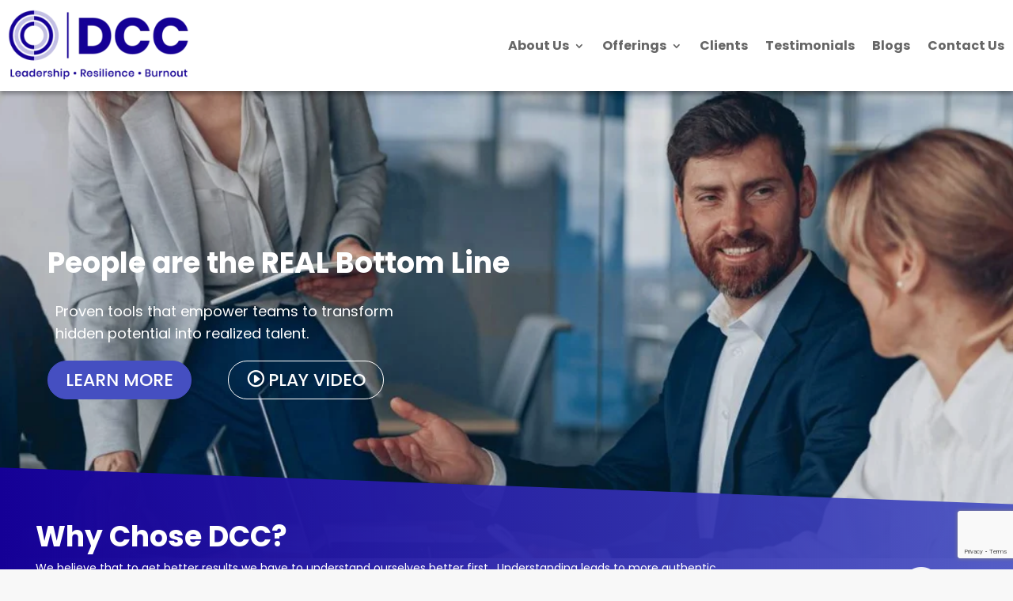

--- FILE ---
content_type: text/html; charset=UTF-8
request_url: https://davidcouperconsulting.com/?URL=http%3A%2F%2Fslotmitosbet12.weebly.com%2F
body_size: 33183
content:
<!DOCTYPE html>
<html lang="en-US">
<head>
	<!-- Google Tag Manager -->
<script>(function(w,d,s,l,i){w[l]=w[l]||[];w[l].push({'gtm.start':
new Date().getTime(),event:'gtm.js'});var f=d.getElementsByTagName(s)[0],
j=d.createElement(s),dl=l!='dataLayer'?'&l='+l:'';j.async=true;j.src=
'https://www.googletagmanager.com/gtm.js?id='+i+dl;f.parentNode.insertBefore(j,f);
})(window,document,'script','dataLayer','GTM-NZPWQ35');</script>
<!-- End Google Tag Manager -->

	<meta charset="UTF-8" />
<meta http-equiv="X-UA-Compatible" content="IE=edge">
	<link rel="pingback" href="https://davidcouperconsulting.com/xmlrpc.php" />

	<script type="text/javascript">
		document.documentElement.className = 'js';
	</script>
	
	<title>David Couper Consulting | Executive and Business Coaching</title>
<script id="diviarea-loader">window.DiviPopupData=window.DiviAreaConfig={"zIndex":1000000,"animateSpeed":400,"triggerClassPrefix":"show-popup-","idAttrib":"data-popup","modalIndicatorClass":"is-modal","blockingIndicatorClass":"is-blocking","defaultShowCloseButton":true,"withCloseClass":"with-close","noCloseClass":"no-close","triggerCloseClass":"close","singletonClass":"single","darkModeClass":"dark","noShadowClass":"no-shadow","altCloseClass":"close-alt","popupSelector":".et_pb_section.popup","initializeOnEvent":"et_pb_after_init_modules","popupWrapperClass":"area-outer-wrap","fullHeightClass":"full-height","openPopupClass":"da-overlay-visible","overlayClass":"da-overlay","exitIndicatorClass":"on-exit","hoverTriggerClass":"on-hover","clickTriggerClass":"on-click","onExitDelay":2000,"notMobileClass":"not-mobile","notTabletClass":"not-tablet","notDesktopClass":"not-desktop","baseContext":"body","activePopupClass":"is-open","closeButtonClass":"da-close","withLoaderClass":"with-loader","debug":true,"ajaxUrl":"https:\/\/davidcouperconsulting.com\/wp-admin\/admin-ajax.php","sys":[]};var divimode_loader=function(){"use strict";!function(t){t.DiviArea=t.DiviPopup={loaded:!1};var n=t.DiviArea,i=n.Hooks={},o={};function r(t,n,i){var r,e,c;if("string"==typeof t)if(o[t]){if(n)if((r=o[t])&&i)for(c=r.length;c--;)(e=r[c]).callback===n&&e.context===i&&(r[c]=!1);else for(c=r.length;c--;)r[c].callback===n&&(r[c]=!1)}else o[t]=[]}function e(t,n,i,r){if("string"==typeof t){var e={callback:n,priority:i,context:r},c=o[t];c?(c.push(e),c=function(t){var n,i,o,r,e=t.length;for(r=1;r<e;r++)for(n=t[r],i=r;i>0;i--)(o=t[i-1]).priority>n.priority&&(t[i]=o,t[i-1]=n);return t}(c)):c=[e],o[t]=c}}function c(t,n,i){"string"==typeof n&&(n=[n]);var r,e,c=[];for(r=0;r<n.length;r++)Array.prototype.push.apply(c,o[n[r]]);for(e=0;e<c.length;e++){var a=void 0;c[e]&&"function"==typeof c[e].callback&&("filter"===t?void 0!==(a=c[e].callback.apply(c[e].context,i))&&(i[0]=a):c[e].callback.apply(c[e].context,i))}if("filter"===t)return i[0]}i.silent=function(){return i},n.removeFilter=i.removeFilter=function(t,n){r(t,n)},n.removeAction=i.removeAction=function(t,n){r(t,n)},n.applyFilters=i.applyFilters=function(t){for(var n=[],i=arguments.length-1;i-- >0;)n[i]=arguments[i+1];return c("filter",t,n)},n.doAction=i.doAction=function(t){for(var n=[],i=arguments.length-1;i-- >0;)n[i]=arguments[i+1];c("action",t,n)},n.addFilter=i.addFilter=function(n,i,o,r){e(n,i,parseInt(o||10,10),r||t)},n.addAction=i.addAction=function(n,i,o,r){e(n,i,parseInt(o||10,10),r||t)},n.addActionOnce=i.addActionOnce=function(n,i,o,c){e(n,i,parseInt(o||10,10),c||t),e(n,(function(){r(n,i)}),1+parseInt(o||10,10),c||t)}}(window);return{}}();
</script><meta name='robots' content='max-image-preview:large' />
<link rel='dns-prefetch' href='//www.googletagmanager.com' />
<link rel='dns-prefetch' href='//fonts.googleapis.com' />
<link rel="alternate" type="application/rss+xml" title="David Couper Consulting &raquo; Feed" href="https://davidcouperconsulting.com/feed/" />
<link rel="alternate" type="application/rss+xml" title="David Couper Consulting &raquo; Comments Feed" href="https://davidcouperconsulting.com/comments/feed/" />
<script type="text/javascript">
window._wpemojiSettings = {"baseUrl":"https:\/\/s.w.org\/images\/core\/emoji\/14.0.0\/72x72\/","ext":".png","svgUrl":"https:\/\/s.w.org\/images\/core\/emoji\/14.0.0\/svg\/","svgExt":".svg","source":{"wpemoji":"https:\/\/davidcouperconsulting.com\/wp-includes\/js\/wp-emoji.js?ver=6.2.2","twemoji":"https:\/\/davidcouperconsulting.com\/wp-includes\/js\/twemoji.js?ver=6.2.2"}};
/**
 * @output wp-includes/js/wp-emoji-loader.js
 */

( function( window, document, settings ) {
	var src, ready, ii, tests;

	// Create a canvas element for testing native browser support of emoji.
	var canvas = document.createElement( 'canvas' );
	var context = canvas.getContext && canvas.getContext( '2d' );

	/**
	 * Checks if two sets of Emoji characters render the same visually.
	 *
	 * @since 4.9.0
	 *
	 * @private
	 *
	 * @param {string} set1 Set of Emoji to test.
	 * @param {string} set2 Set of Emoji to test.
	 *
	 * @return {boolean} True if the two sets render the same.
	 */
	function emojiSetsRenderIdentically( set1, set2 ) {
		// Cleanup from previous test.
		context.clearRect( 0, 0, canvas.width, canvas.height );
		context.fillText( set1, 0, 0 );
		var rendered1 = canvas.toDataURL();

		// Cleanup from previous test.
		context.clearRect( 0, 0, canvas.width, canvas.height );
		context.fillText( set2, 0, 0 );
		var rendered2 = canvas.toDataURL();

		return rendered1 === rendered2;
	}

	/**
	 * Determines if the browser properly renders Emoji that Twemoji can supplement.
	 *
	 * @since 4.2.0
	 *
	 * @private
	 *
	 * @param {string} type Whether to test for support of "flag" or "emoji".
	 *
	 * @return {boolean} True if the browser can render emoji, false if it cannot.
	 */
	function browserSupportsEmoji( type ) {
		var isIdentical;

		if ( ! context || ! context.fillText ) {
			return false;
		}

		/*
		 * Chrome on OS X added native emoji rendering in M41. Unfortunately,
		 * it doesn't work when the font is bolder than 500 weight. So, we
		 * check for bold rendering support to avoid invisible emoji in Chrome.
		 */
		context.textBaseline = 'top';
		context.font = '600 32px Arial';

		switch ( type ) {
			case 'flag':
				/*
				 * Test for Transgender flag compatibility. Added in Unicode 13.
				 *
				 * To test for support, we try to render it, and compare the rendering to how it would look if
				 * the browser doesn't render it correctly (white flag emoji + transgender symbol).
				 */
				isIdentical = emojiSetsRenderIdentically(
					'\uD83C\uDFF3\uFE0F\u200D\u26A7\uFE0F', // as a zero-width joiner sequence
					'\uD83C\uDFF3\uFE0F\u200B\u26A7\uFE0F'  // separated by a zero-width space
				);

				if ( isIdentical ) {
					return false;
				}

				/*
				 * Test for UN flag compatibility. This is the least supported of the letter locale flags,
				 * so gives us an easy test for full support.
				 *
				 * To test for support, we try to render it, and compare the rendering to how it would look if
				 * the browser doesn't render it correctly ([U] + [N]).
				 */
				isIdentical = emojiSetsRenderIdentically(
					'\uD83C\uDDFA\uD83C\uDDF3',       // as the sequence of two code points
					'\uD83C\uDDFA\u200B\uD83C\uDDF3'  // as the two code points separated by a zero-width space
				);

				if ( isIdentical ) {
					return false;
				}

				/*
				 * Test for English flag compatibility. England is a country in the United Kingdom, it
				 * does not have a two letter locale code but rather a five letter sub-division code.
				 *
				 * To test for support, we try to render it, and compare the rendering to how it would look if
				 * the browser doesn't render it correctly (black flag emoji + [G] + [B] + [E] + [N] + [G]).
				 */
				isIdentical = emojiSetsRenderIdentically(
					// as the flag sequence
					'\uD83C\uDFF4\uDB40\uDC67\uDB40\uDC62\uDB40\uDC65\uDB40\uDC6E\uDB40\uDC67\uDB40\uDC7F',
					// with each code point separated by a zero-width space
					'\uD83C\uDFF4\u200B\uDB40\uDC67\u200B\uDB40\uDC62\u200B\uDB40\uDC65\u200B\uDB40\uDC6E\u200B\uDB40\uDC67\u200B\uDB40\uDC7F'
				);

				return ! isIdentical;
			case 'emoji':
				/*
				 * Why can't we be friends? Everyone can now shake hands in emoji, regardless of skin tone!
				 *
				 * To test for Emoji 14.0 support, try to render a new emoji: Handshake: Light Skin Tone, Dark Skin Tone.
				 *
				 * The Handshake: Light Skin Tone, Dark Skin Tone emoji is a ZWJ sequence combining 🫱 Rightwards Hand,
				 * 🏻 Light Skin Tone, a Zero Width Joiner, 🫲 Leftwards Hand, and 🏿 Dark Skin Tone.
				 *
				 * 0x1FAF1 == Rightwards Hand
				 * 0x1F3FB == Light Skin Tone
				 * 0x200D == Zero-Width Joiner (ZWJ) that links the code points for the new emoji or
				 * 0x200B == Zero-Width Space (ZWS) that is rendered for clients not supporting the new emoji.
				 * 0x1FAF2 == Leftwards Hand
				 * 0x1F3FF == Dark Skin Tone.
				 *
				 * When updating this test for future Emoji releases, ensure that individual emoji that make up the
				 * sequence come from older emoji standards.
				 */
				isIdentical = emojiSetsRenderIdentically(
					'\uD83E\uDEF1\uD83C\uDFFB\u200D\uD83E\uDEF2\uD83C\uDFFF', // as the zero-width joiner sequence
					'\uD83E\uDEF1\uD83C\uDFFB\u200B\uD83E\uDEF2\uD83C\uDFFF'  // separated by a zero-width space
				);

				return ! isIdentical;
		}

		return false;
	}

	/**
	 * Adds a script to the head of the document.
	 *
	 * @ignore
	 *
	 * @since 4.2.0
	 *
	 * @param {Object} src The url where the script is located.
	 * @return {void}
	 */
	function addScript( src ) {
		var script = document.createElement( 'script' );

		script.src = src;
		script.defer = script.type = 'text/javascript';
		document.getElementsByTagName( 'head' )[0].appendChild( script );
	}

	tests = Array( 'flag', 'emoji' );

	settings.supports = {
		everything: true,
		everythingExceptFlag: true
	};

	/*
	 * Tests the browser support for flag emojis and other emojis, and adjusts the
	 * support settings accordingly.
	 */
	for( ii = 0; ii < tests.length; ii++ ) {
		settings.supports[ tests[ ii ] ] = browserSupportsEmoji( tests[ ii ] );

		settings.supports.everything = settings.supports.everything && settings.supports[ tests[ ii ] ];

		if ( 'flag' !== tests[ ii ] ) {
			settings.supports.everythingExceptFlag = settings.supports.everythingExceptFlag && settings.supports[ tests[ ii ] ];
		}
	}

	settings.supports.everythingExceptFlag = settings.supports.everythingExceptFlag && ! settings.supports.flag;

	// Sets DOMReady to false and assigns a ready function to settings.
	settings.DOMReady = false;
	settings.readyCallback = function() {
		settings.DOMReady = true;
	};

	// When the browser can not render everything we need to load a polyfill.
	if ( ! settings.supports.everything ) {
		ready = function() {
			settings.readyCallback();
		};

		/*
		 * Cross-browser version of adding a dom ready event.
		 */
		if ( document.addEventListener ) {
			document.addEventListener( 'DOMContentLoaded', ready, false );
			window.addEventListener( 'load', ready, false );
		} else {
			window.attachEvent( 'onload', ready );
			document.attachEvent( 'onreadystatechange', function() {
				if ( 'complete' === document.readyState ) {
					settings.readyCallback();
				}
			} );
		}

		src = settings.source || {};

		if ( src.concatemoji ) {
			addScript( src.concatemoji );
		} else if ( src.wpemoji && src.twemoji ) {
			addScript( src.twemoji );
			addScript( src.wpemoji );
		}
	}

} )( window, document, window._wpemojiSettings );
</script>
<meta content="Divi Child v.1.0.0" name="generator"/><style type="text/css">
img.wp-smiley,
img.emoji {
	display: inline !important;
	border: none !important;
	box-shadow: none !important;
	height: 1em !important;
	width: 1em !important;
	margin: 0 0.07em !important;
	vertical-align: -0.1em !important;
	background: none !important;
	padding: 0 !important;
}
</style>
	<link rel='stylesheet' id='wp-block-library-css' href='https://davidcouperconsulting.com/wp-includes/css/dist/block-library/style.css?ver=6.2.2' type='text/css' media='all' />
<style id='wp-block-library-theme-inline-css' type='text/css'>
.wp-block-audio figcaption{
  color:#555;
  font-size:13px;
  text-align:center;
}
.is-dark-theme .wp-block-audio figcaption{
  color:hsla(0,0%,100%,.65);
}

.wp-block-audio{
  margin:0 0 1em;
}

.wp-block-code{
  border:1px solid #ccc;
  border-radius:4px;
  font-family:Menlo,Consolas,monaco,monospace;
  padding:.8em 1em;
}

.wp-block-embed figcaption{
  color:#555;
  font-size:13px;
  text-align:center;
}
.is-dark-theme .wp-block-embed figcaption{
  color:hsla(0,0%,100%,.65);
}

.wp-block-embed{
  margin:0 0 1em;
}

.blocks-gallery-caption{
  color:#555;
  font-size:13px;
  text-align:center;
}
.is-dark-theme .blocks-gallery-caption{
  color:hsla(0,0%,100%,.65);
}

.wp-block-image figcaption{
  color:#555;
  font-size:13px;
  text-align:center;
}
.is-dark-theme .wp-block-image figcaption{
  color:hsla(0,0%,100%,.65);
}

.wp-block-image{
  margin:0 0 1em;
}

.wp-block-pullquote{
  border-bottom:4px solid;
  border-top:4px solid;
  color:currentColor;
  margin-bottom:1.75em;
}
.wp-block-pullquote cite,.wp-block-pullquote footer,.wp-block-pullquote__citation{
  color:currentColor;
  font-size:.8125em;
  font-style:normal;
  text-transform:uppercase;
}

.wp-block-quote{
  border-left:.25em solid;
  margin:0 0 1.75em;
  padding-left:1em;
}
.wp-block-quote cite,.wp-block-quote footer{
  color:currentColor;
  font-size:.8125em;
  font-style:normal;
  position:relative;
}
.wp-block-quote.has-text-align-right{
  border-left:none;
  border-right:.25em solid;
  padding-left:0;
  padding-right:1em;
}
.wp-block-quote.has-text-align-center{
  border:none;
  padding-left:0;
}
.wp-block-quote.is-large,.wp-block-quote.is-style-large,.wp-block-quote.is-style-plain{
  border:none;
}

.wp-block-search .wp-block-search__label{
  font-weight:700;
}

.wp-block-search__button{
  border:1px solid #ccc;
  padding:.375em .625em;
}

:where(.wp-block-group.has-background){
  padding:1.25em 2.375em;
}

.wp-block-separator.has-css-opacity{
  opacity:.4;
}

.wp-block-separator{
  border:none;
  border-bottom:2px solid;
  margin-left:auto;
  margin-right:auto;
}
.wp-block-separator.has-alpha-channel-opacity{
  opacity:1;
}
.wp-block-separator:not(.is-style-wide):not(.is-style-dots){
  width:100px;
}
.wp-block-separator.has-background:not(.is-style-dots){
  border-bottom:none;
  height:1px;
}
.wp-block-separator.has-background:not(.is-style-wide):not(.is-style-dots){
  height:2px;
}

.wp-block-table{
  margin:0 0 1em;
}
.wp-block-table td,.wp-block-table th{
  word-break:normal;
}
.wp-block-table figcaption{
  color:#555;
  font-size:13px;
  text-align:center;
}
.is-dark-theme .wp-block-table figcaption{
  color:hsla(0,0%,100%,.65);
}

.wp-block-video figcaption{
  color:#555;
  font-size:13px;
  text-align:center;
}
.is-dark-theme .wp-block-video figcaption{
  color:hsla(0,0%,100%,.65);
}

.wp-block-video{
  margin:0 0 1em;
}

.wp-block-template-part.has-background{
  margin-bottom:0;
  margin-top:0;
  padding:1.25em 2.375em;
}
</style>
<style id='global-styles-inline-css' type='text/css'>
body{--wp--preset--color--black: #000000;--wp--preset--color--cyan-bluish-gray: #abb8c3;--wp--preset--color--white: #ffffff;--wp--preset--color--pale-pink: #f78da7;--wp--preset--color--vivid-red: #cf2e2e;--wp--preset--color--luminous-vivid-orange: #ff6900;--wp--preset--color--luminous-vivid-amber: #fcb900;--wp--preset--color--light-green-cyan: #7bdcb5;--wp--preset--color--vivid-green-cyan: #00d084;--wp--preset--color--pale-cyan-blue: #8ed1fc;--wp--preset--color--vivid-cyan-blue: #0693e3;--wp--preset--color--vivid-purple: #9b51e0;--wp--preset--gradient--vivid-cyan-blue-to-vivid-purple: linear-gradient(135deg,rgba(6,147,227,1) 0%,rgb(155,81,224) 100%);--wp--preset--gradient--light-green-cyan-to-vivid-green-cyan: linear-gradient(135deg,rgb(122,220,180) 0%,rgb(0,208,130) 100%);--wp--preset--gradient--luminous-vivid-amber-to-luminous-vivid-orange: linear-gradient(135deg,rgba(252,185,0,1) 0%,rgba(255,105,0,1) 100%);--wp--preset--gradient--luminous-vivid-orange-to-vivid-red: linear-gradient(135deg,rgba(255,105,0,1) 0%,rgb(207,46,46) 100%);--wp--preset--gradient--very-light-gray-to-cyan-bluish-gray: linear-gradient(135deg,rgb(238,238,238) 0%,rgb(169,184,195) 100%);--wp--preset--gradient--cool-to-warm-spectrum: linear-gradient(135deg,rgb(74,234,220) 0%,rgb(151,120,209) 20%,rgb(207,42,186) 40%,rgb(238,44,130) 60%,rgb(251,105,98) 80%,rgb(254,248,76) 100%);--wp--preset--gradient--blush-light-purple: linear-gradient(135deg,rgb(255,206,236) 0%,rgb(152,150,240) 100%);--wp--preset--gradient--blush-bordeaux: linear-gradient(135deg,rgb(254,205,165) 0%,rgb(254,45,45) 50%,rgb(107,0,62) 100%);--wp--preset--gradient--luminous-dusk: linear-gradient(135deg,rgb(255,203,112) 0%,rgb(199,81,192) 50%,rgb(65,88,208) 100%);--wp--preset--gradient--pale-ocean: linear-gradient(135deg,rgb(255,245,203) 0%,rgb(182,227,212) 50%,rgb(51,167,181) 100%);--wp--preset--gradient--electric-grass: linear-gradient(135deg,rgb(202,248,128) 0%,rgb(113,206,126) 100%);--wp--preset--gradient--midnight: linear-gradient(135deg,rgb(2,3,129) 0%,rgb(40,116,252) 100%);--wp--preset--duotone--dark-grayscale: url('#wp-duotone-dark-grayscale');--wp--preset--duotone--grayscale: url('#wp-duotone-grayscale');--wp--preset--duotone--purple-yellow: url('#wp-duotone-purple-yellow');--wp--preset--duotone--blue-red: url('#wp-duotone-blue-red');--wp--preset--duotone--midnight: url('#wp-duotone-midnight');--wp--preset--duotone--magenta-yellow: url('#wp-duotone-magenta-yellow');--wp--preset--duotone--purple-green: url('#wp-duotone-purple-green');--wp--preset--duotone--blue-orange: url('#wp-duotone-blue-orange');--wp--preset--font-size--small: 13px;--wp--preset--font-size--medium: 20px;--wp--preset--font-size--large: 36px;--wp--preset--font-size--x-large: 42px;--wp--preset--spacing--20: 0.44rem;--wp--preset--spacing--30: 0.67rem;--wp--preset--spacing--40: 1rem;--wp--preset--spacing--50: 1.5rem;--wp--preset--spacing--60: 2.25rem;--wp--preset--spacing--70: 3.38rem;--wp--preset--spacing--80: 5.06rem;--wp--preset--shadow--natural: 6px 6px 9px rgba(0, 0, 0, 0.2);--wp--preset--shadow--deep: 12px 12px 50px rgba(0, 0, 0, 0.4);--wp--preset--shadow--sharp: 6px 6px 0px rgba(0, 0, 0, 0.2);--wp--preset--shadow--outlined: 6px 6px 0px -3px rgba(255, 255, 255, 1), 6px 6px rgba(0, 0, 0, 1);--wp--preset--shadow--crisp: 6px 6px 0px rgba(0, 0, 0, 1);}body { margin: 0;--wp--style--global--content-size: 823px;--wp--style--global--wide-size: 1080px; }.wp-site-blocks > .alignleft { float: left; margin-right: 2em; }.wp-site-blocks > .alignright { float: right; margin-left: 2em; }.wp-site-blocks > .aligncenter { justify-content: center; margin-left: auto; margin-right: auto; }:where(.is-layout-flex){gap: 0.5em;}body .is-layout-flow > .alignleft{float: left;margin-inline-start: 0;margin-inline-end: 2em;}body .is-layout-flow > .alignright{float: right;margin-inline-start: 2em;margin-inline-end: 0;}body .is-layout-flow > .aligncenter{margin-left: auto !important;margin-right: auto !important;}body .is-layout-constrained > .alignleft{float: left;margin-inline-start: 0;margin-inline-end: 2em;}body .is-layout-constrained > .alignright{float: right;margin-inline-start: 2em;margin-inline-end: 0;}body .is-layout-constrained > .aligncenter{margin-left: auto !important;margin-right: auto !important;}body .is-layout-constrained > :where(:not(.alignleft):not(.alignright):not(.alignfull)){max-width: var(--wp--style--global--content-size);margin-left: auto !important;margin-right: auto !important;}body .is-layout-constrained > .alignwide{max-width: var(--wp--style--global--wide-size);}body .is-layout-flex{display: flex;}body .is-layout-flex{flex-wrap: wrap;align-items: center;}body .is-layout-flex > *{margin: 0;}body{padding-top: 0px;padding-right: 0px;padding-bottom: 0px;padding-left: 0px;}a:where(:not(.wp-element-button)){text-decoration: underline;}.wp-element-button, .wp-block-button__link{background-color: #32373c;border-width: 0;color: #fff;font-family: inherit;font-size: inherit;line-height: inherit;padding: calc(0.667em + 2px) calc(1.333em + 2px);text-decoration: none;}.has-black-color{color: var(--wp--preset--color--black) !important;}.has-cyan-bluish-gray-color{color: var(--wp--preset--color--cyan-bluish-gray) !important;}.has-white-color{color: var(--wp--preset--color--white) !important;}.has-pale-pink-color{color: var(--wp--preset--color--pale-pink) !important;}.has-vivid-red-color{color: var(--wp--preset--color--vivid-red) !important;}.has-luminous-vivid-orange-color{color: var(--wp--preset--color--luminous-vivid-orange) !important;}.has-luminous-vivid-amber-color{color: var(--wp--preset--color--luminous-vivid-amber) !important;}.has-light-green-cyan-color{color: var(--wp--preset--color--light-green-cyan) !important;}.has-vivid-green-cyan-color{color: var(--wp--preset--color--vivid-green-cyan) !important;}.has-pale-cyan-blue-color{color: var(--wp--preset--color--pale-cyan-blue) !important;}.has-vivid-cyan-blue-color{color: var(--wp--preset--color--vivid-cyan-blue) !important;}.has-vivid-purple-color{color: var(--wp--preset--color--vivid-purple) !important;}.has-black-background-color{background-color: var(--wp--preset--color--black) !important;}.has-cyan-bluish-gray-background-color{background-color: var(--wp--preset--color--cyan-bluish-gray) !important;}.has-white-background-color{background-color: var(--wp--preset--color--white) !important;}.has-pale-pink-background-color{background-color: var(--wp--preset--color--pale-pink) !important;}.has-vivid-red-background-color{background-color: var(--wp--preset--color--vivid-red) !important;}.has-luminous-vivid-orange-background-color{background-color: var(--wp--preset--color--luminous-vivid-orange) !important;}.has-luminous-vivid-amber-background-color{background-color: var(--wp--preset--color--luminous-vivid-amber) !important;}.has-light-green-cyan-background-color{background-color: var(--wp--preset--color--light-green-cyan) !important;}.has-vivid-green-cyan-background-color{background-color: var(--wp--preset--color--vivid-green-cyan) !important;}.has-pale-cyan-blue-background-color{background-color: var(--wp--preset--color--pale-cyan-blue) !important;}.has-vivid-cyan-blue-background-color{background-color: var(--wp--preset--color--vivid-cyan-blue) !important;}.has-vivid-purple-background-color{background-color: var(--wp--preset--color--vivid-purple) !important;}.has-black-border-color{border-color: var(--wp--preset--color--black) !important;}.has-cyan-bluish-gray-border-color{border-color: var(--wp--preset--color--cyan-bluish-gray) !important;}.has-white-border-color{border-color: var(--wp--preset--color--white) !important;}.has-pale-pink-border-color{border-color: var(--wp--preset--color--pale-pink) !important;}.has-vivid-red-border-color{border-color: var(--wp--preset--color--vivid-red) !important;}.has-luminous-vivid-orange-border-color{border-color: var(--wp--preset--color--luminous-vivid-orange) !important;}.has-luminous-vivid-amber-border-color{border-color: var(--wp--preset--color--luminous-vivid-amber) !important;}.has-light-green-cyan-border-color{border-color: var(--wp--preset--color--light-green-cyan) !important;}.has-vivid-green-cyan-border-color{border-color: var(--wp--preset--color--vivid-green-cyan) !important;}.has-pale-cyan-blue-border-color{border-color: var(--wp--preset--color--pale-cyan-blue) !important;}.has-vivid-cyan-blue-border-color{border-color: var(--wp--preset--color--vivid-cyan-blue) !important;}.has-vivid-purple-border-color{border-color: var(--wp--preset--color--vivid-purple) !important;}.has-vivid-cyan-blue-to-vivid-purple-gradient-background{background: var(--wp--preset--gradient--vivid-cyan-blue-to-vivid-purple) !important;}.has-light-green-cyan-to-vivid-green-cyan-gradient-background{background: var(--wp--preset--gradient--light-green-cyan-to-vivid-green-cyan) !important;}.has-luminous-vivid-amber-to-luminous-vivid-orange-gradient-background{background: var(--wp--preset--gradient--luminous-vivid-amber-to-luminous-vivid-orange) !important;}.has-luminous-vivid-orange-to-vivid-red-gradient-background{background: var(--wp--preset--gradient--luminous-vivid-orange-to-vivid-red) !important;}.has-very-light-gray-to-cyan-bluish-gray-gradient-background{background: var(--wp--preset--gradient--very-light-gray-to-cyan-bluish-gray) !important;}.has-cool-to-warm-spectrum-gradient-background{background: var(--wp--preset--gradient--cool-to-warm-spectrum) !important;}.has-blush-light-purple-gradient-background{background: var(--wp--preset--gradient--blush-light-purple) !important;}.has-blush-bordeaux-gradient-background{background: var(--wp--preset--gradient--blush-bordeaux) !important;}.has-luminous-dusk-gradient-background{background: var(--wp--preset--gradient--luminous-dusk) !important;}.has-pale-ocean-gradient-background{background: var(--wp--preset--gradient--pale-ocean) !important;}.has-electric-grass-gradient-background{background: var(--wp--preset--gradient--electric-grass) !important;}.has-midnight-gradient-background{background: var(--wp--preset--gradient--midnight) !important;}.has-small-font-size{font-size: var(--wp--preset--font-size--small) !important;}.has-medium-font-size{font-size: var(--wp--preset--font-size--medium) !important;}.has-large-font-size{font-size: var(--wp--preset--font-size--large) !important;}.has-x-large-font-size{font-size: var(--wp--preset--font-size--x-large) !important;}
.wp-block-navigation a:where(:not(.wp-element-button)){color: inherit;}
:where(.wp-block-columns.is-layout-flex){gap: 2em;}
.wp-block-pullquote{font-size: 1.5em;line-height: 1.6;}
</style>
<link rel='stylesheet' id='contact-form-7-css' href='https://davidcouperconsulting.com/wp-content/plugins/contact-form-7/includes/css/styles.css?ver=5.7.2' type='text/css' media='all' />
<link rel='stylesheet' id='wpa-css-css' href='https://davidcouperconsulting.com/wp-content/plugins/honeypot/includes/css/wpa.css?ver=2.1' type='text/css' media='all' />
<link rel='stylesheet' id='css-divi-area-css' href='https://davidcouperconsulting.com/wp-content/plugins/popups-for-divi/styles/front.min.css?ver=1768761091' type='text/css' media='all' />
<style id='css-divi-area-inline-css' type='text/css'>
.et_pb_section.popup{display:none}
</style>
<link rel='stylesheet' id='et-builder-googlefonts-cached-css' href='https://fonts.googleapis.com/css?family=Poppins:100,100italic,200,200italic,300,300italic,regular,italic,500,500italic,600,600italic,700,700italic,800,800italic,900,900italic&#038;subset=latin,latin-ext&#038;display=swap' type='text/css' media='all' />
<link rel='stylesheet' id='divi-style-parent-css' href='https://davidcouperconsulting.com/wp-content/themes/Divi/style-static.min.css?ver=4.17.6' type='text/css' media='all' />
<link rel='stylesheet' id='owl-css-css' href='https://davidcouperconsulting.com/wp-content/themes/divi-child/owl/owl.carousel.min.css?ver=6.2.2' type='text/css' media='all' />
<link rel='stylesheet' id='divi-style-pum-css' href='https://davidcouperconsulting.com/wp-content/themes/divi-child/style.css?ver=4.17.6' type='text/css' media='all' />
<link rel="stylesheet" type="text/css" href="https://davidcouperconsulting.com/wp-content/plugins/smart-slider-3/Public/SmartSlider3/Application/Frontend/Assets/dist/smartslider.min.css?ver=e122aaff" media="all">
<link rel="stylesheet" type="text/css" href="https://fonts.googleapis.com/css?display=swap&amp;family=Poppins%3A300%2C400" media="all">
<style data-related="n2-ss-2">div#n2-ss-2 .n2-ss-slider-1{display:grid;position:relative;}div#n2-ss-2 .n2-ss-slider-2{display:grid;position:relative;overflow:hidden;padding:0px 0px 0px 0px;border:0px solid RGBA(62,62,62,1);border-radius:0px;background-clip:padding-box;background-repeat:repeat;background-position:50% 50%;background-size:cover;background-attachment:scroll;z-index:1;}div#n2-ss-2:not(.n2-ss-loaded) .n2-ss-slider-2{background-image:none !important;}div#n2-ss-2 .n2-ss-slider-3{display:grid;grid-template-areas:'cover';position:relative;overflow:hidden;z-index:10;}div#n2-ss-2 .n2-ss-slider-3 > *{grid-area:cover;}div#n2-ss-2 .n2-ss-slide-backgrounds,div#n2-ss-2 .n2-ss-slider-3 > .n2-ss-divider{position:relative;}div#n2-ss-2 .n2-ss-slide-backgrounds{z-index:10;}div#n2-ss-2 .n2-ss-slide-backgrounds > *{overflow:hidden;}div#n2-ss-2 .n2-ss-slide-background{transform:translateX(-100000px);}div#n2-ss-2 .n2-ss-slider-4{place-self:center;position:relative;width:100%;height:100%;z-index:20;display:grid;grid-template-areas:'slide';}div#n2-ss-2 .n2-ss-slider-4 > *{grid-area:slide;}div#n2-ss-2.n2-ss-full-page--constrain-ratio .n2-ss-slider-4{height:auto;}div#n2-ss-2 .n2-ss-slide{display:grid;place-items:center;grid-auto-columns:100%;position:relative;z-index:20;-webkit-backface-visibility:hidden;transform:translateX(-100000px);}div#n2-ss-2 .n2-ss-slide{perspective:1500px;}div#n2-ss-2 .n2-ss-slide-active{z-index:21;}.n2-ss-background-animation{position:absolute;top:0;left:0;width:100%;height:100%;z-index:3;}div#n2-ss-2 .n2-ss-button-container,div#n2-ss-2 .n2-ss-button-container a{display:block;}div#n2-ss-2 .n2-ss-button-container--non-full-width,div#n2-ss-2 .n2-ss-button-container--non-full-width a{display:inline-block;}div#n2-ss-2 .n2-ss-button-container.n2-ss-nowrap{white-space:nowrap;}div#n2-ss-2 .n2-ss-button-container a div{display:inline;font-size:inherit;text-decoration:inherit;color:inherit;line-height:inherit;font-family:inherit;font-weight:inherit;}div#n2-ss-2 .n2-ss-button-container a > div{display:inline-flex;align-items:center;vertical-align:top;}div#n2-ss-2 .n2-ss-button-container span{font-size:100%;vertical-align:baseline;}div#n2-ss-2 .n2-ss-button-container a[data-iconplacement="left"] span{margin-right:0.3em;}div#n2-ss-2 .n2-ss-button-container a[data-iconplacement="right"] span{margin-left:0.3em;}div#n2-ss-2 .n2-font-ea41d86d7f6c4702c90ea2234a8871a6-hover{font-family: 'Poppins';color: #ffffff;font-size:225%;text-shadow: none;line-height: 1.5;font-weight: normal;font-style: normal;text-decoration: none;text-align: inherit;letter-spacing: normal;word-spacing: normal;text-transform: none;font-weight: 700;}div#n2-ss-2 .n2-font-a2abb49542499a09cdbdac4dadd8a366-paragraph{font-family: 'Poppins';color: #ffffff;font-size:112.5%;text-shadow: none;line-height: 1.6;font-weight: normal;font-style: normal;text-decoration: none;text-align: inherit;letter-spacing: normal;word-spacing: normal;text-transform: none;font-weight: 400;}div#n2-ss-2 .n2-font-a2abb49542499a09cdbdac4dadd8a366-paragraph a, div#n2-ss-2 .n2-font-a2abb49542499a09cdbdac4dadd8a366-paragraph a:FOCUS{font-family: 'Poppins';color: #1890d7;font-size:100%;text-shadow: none;line-height: 1.6;font-weight: normal;font-style: normal;text-decoration: none;text-align: inherit;letter-spacing: normal;word-spacing: normal;text-transform: none;font-weight: 400;}div#n2-ss-2 .n2-font-a2abb49542499a09cdbdac4dadd8a366-paragraph a:HOVER, div#n2-ss-2 .n2-font-a2abb49542499a09cdbdac4dadd8a366-paragraph a:ACTIVE{font-family: 'Poppins';color: #1890d7;font-size:100%;text-shadow: none;line-height: 1.6;font-weight: normal;font-style: normal;text-decoration: none;text-align: inherit;letter-spacing: normal;word-spacing: normal;text-transform: none;font-weight: 400;}div#n2-ss-2 .n2-style-d4035adfa79ada5f228d87142ef0c01f-heading{background: RGBA(255,255,255,0);opacity:1;padding:10px 10px 10px 10px ;box-shadow: none;border: 0px solid RGBA(0,0,0,1);border-radius:0px;}div#n2-ss-2 .n-uc-zQTGTe9ReIrG-inner{border-width:0px 0px 0px 0px ;border-style:solid;border-color:RGBA(255,255,255,1);}div#n2-ss-2 .n-uc-zQTGTe9ReIrG-inner:HOVER{border-width:0px 0px 0px 0px ;border-style:solid;border-color:RGBA(255,255,255,1);}div#n2-ss-2 .n-uc-M1cZQYDjIqSs-inner{border-width:0px 0px 0px 0px ;border-style:solid;border-color:RGBA(255,255,255,1);}div#n2-ss-2 .n-uc-M1cZQYDjIqSs-inner:HOVER{border-width:0px 0px 0px 0px ;border-style:solid;border-color:RGBA(255,255,255,1);}div#n2-ss-2 .n2-font-86f3e2668940b5dec39b20eba519e3a5-link a{font-family: 'Poppins';color: #ffffff;font-size:137.5%;text-shadow: none;line-height: 1.5;font-weight: normal;font-style: normal;text-decoration: none;text-align: center;letter-spacing: normal;word-spacing: normal;text-transform: uppercase;font-weight: 500;}div#n2-ss-2 .n2-font-86f3e2668940b5dec39b20eba519e3a5-link a:HOVER, div#n2-ss-2 .n2-font-86f3e2668940b5dec39b20eba519e3a5-link a:ACTIVE, div#n2-ss-2 .n2-font-86f3e2668940b5dec39b20eba519e3a5-link a:FOCUS{color: #ffffff;}div#n2-ss-2 .n2-style-d2343122de212304c0e5f6dcad113b21-heading{background: RGBA(69,79,193,1);opacity:1;padding:7px 22px 7px 22px ;box-shadow: none;border: 1px solid RGBA(69,79,193,1);border-radius:99px;}div#n2-ss-2 .n2-style-d2343122de212304c0e5f6dcad113b21-heading:Hover, div#n2-ss-2 .n2-style-d2343122de212304c0e5f6dcad113b21-heading:ACTIVE, div#n2-ss-2 .n2-style-d2343122de212304c0e5f6dcad113b21-heading:FOCUS{border: 1px solid RGBA(255,255,255,1);background: RGBA(255,255,255,0);}div#n2-ss-2 .n-uc-O1DpkKT8dDs3-inner{border-width:0px 0px 0px 0px ;border-style:solid;border-color:RGBA(255,255,255,1);}div#n2-ss-2 .n-uc-O1DpkKT8dDs3-inner:HOVER{border-width:0px 0px 0px 0px ;border-style:solid;border-color:RGBA(255,255,255,1);}div#n2-ss-2 .n2-font-256f2d5f3e003e526e4f5c9178a288db-link a{font-family: 'Poppins';color: #ffffff;font-size:137.5%;text-shadow: none;line-height: 1.5;font-weight: normal;font-style: normal;text-decoration: none;text-align: left;letter-spacing: normal;word-spacing: normal;text-transform: uppercase;font-weight: 500;}div#n2-ss-2 .n2-font-256f2d5f3e003e526e4f5c9178a288db-link a:HOVER, div#n2-ss-2 .n2-font-256f2d5f3e003e526e4f5c9178a288db-link a:ACTIVE, div#n2-ss-2 .n2-font-256f2d5f3e003e526e4f5c9178a288db-link a:FOCUS{color: #ffffff;}div#n2-ss-2 .n2-style-3b41c9684240570ae3b2cf7a21e09e74-heading{background: RGBA(255,255,255,0);opacity:1;padding:7px 22px 7px 22px ;box-shadow: none;border: 1px solid RGBA(255,255,255,1);border-radius:99px;}div#n2-ss-2 .n2-style-3b41c9684240570ae3b2cf7a21e09e74-heading:Hover, div#n2-ss-2 .n2-style-3b41c9684240570ae3b2cf7a21e09e74-heading:ACTIVE, div#n2-ss-2 .n2-style-3b41c9684240570ae3b2cf7a21e09e74-heading:FOCUS{border: 1px solid RGBA(69,79,193,1);background: RGBA(69,79,193,1);}div#n2-ss-2 .n2-ss-slide-limiter{max-width:1300px;}div#n2-ss-2 .n-uc-p26xleU8Se5d{padding:40px 50px 40px 50px}div#n2-ss-2 .n-uc-EdxyNPv0H7JT-inner{padding:10px 10px 10px 10px;text-align:left;--ssselfalign:var(--ss-fs);;justify-content:center}div#n2-ss-2 .n-uc-HGeUE1PEKQFw-inner{padding:0px 0px 0px 0px}div#n2-ss-2 .n-uc-HGeUE1PEKQFw-inner > .n2-ss-layer-row-inner{width:calc(100% + 1px);margin:-0px;flex-wrap:nowrap;}div#n2-ss-2 .n-uc-HGeUE1PEKQFw-inner > .n2-ss-layer-row-inner > .n2-ss-layer[data-sstype="col"]{margin:0px}div#n2-ss-2 .n-uc-7DMc8KcVKYmq-inner{padding:0px 0px 0px 0px;justify-content:center}div#n2-ss-2 .n-uc-7DMc8KcVKYmq{width:45%}div#n2-ss-2 .n-uc-CDNorngZKd1E{max-width:485px}div#n2-ss-2 .n-uc-zQTGTe9ReIrG-inner{padding:0px 0px 0px 0px}div#n2-ss-2 .n-uc-zQTGTe9ReIrG-inner > .n2-ss-layer-row-inner{width:calc(100% + 21px);margin:-10px;flex-wrap:nowrap;}div#n2-ss-2 .n-uc-zQTGTe9ReIrG-inner > .n2-ss-layer-row-inner > .n2-ss-layer[data-sstype="col"]{margin:10px}div#n2-ss-2 .n-uc-zQTGTe9ReIrG{max-width:435px}div#n2-ss-2 .n-uc-M1cZQYDjIqSs-inner{padding:10px 0px 10px 0px;justify-content:center}div#n2-ss-2 .n-uc-M1cZQYDjIqSs{width:50%}div#n2-ss-2 .n-uc-O1DpkKT8dDs3-inner{padding:10px 10px 10px 0px;justify-content:center}div#n2-ss-2 .n-uc-O1DpkKT8dDs3{width:50%}div#n2-ss-2 .n-uc-7GYrmZJKaIDs-inner{padding:0px 0px 0px 0px;text-align:center;--ssselfalign:center;;justify-content:center}div#n2-ss-2 .n-uc-7GYrmZJKaIDs{max-width: 575px;width:55%}@media (min-width: 1200px){div#n2-ss-2 [data-hide-desktopportrait="1"]{display: none !important;}}@media (orientation: landscape) and (max-width: 1199px) and (min-width: 901px),(orientation: portrait) and (max-width: 1199px) and (min-width: 701px){div#n2-ss-2 .n-uc-HGeUE1PEKQFw-inner > .n2-ss-layer-row-inner{flex-wrap:nowrap;}div#n2-ss-2 .n-uc-7DMc8KcVKYmq{width:45%}div#n2-ss-2 .n-uc-wHN0xvd1pi5J{--ssfont-scale:0.8}div#n2-ss-2 .n-uc-CDNorngZKd1E{--ssfont-scale:0.8}div#n2-ss-2 .n-uc-zQTGTe9ReIrG-inner > .n2-ss-layer-row-inner{flex-wrap:wrap;}div#n2-ss-2 .n-uc-M1cZQYDjIqSs{width:calc(100% - 20px)}div#n2-ss-2 .n-uc-O1DpkKT8dDs3{width:calc(100% - 20px)}div#n2-ss-2 .n-uc-7GYrmZJKaIDs{width:55%}div#n2-ss-2 [data-hide-tabletportrait="1"]{display: none !important;}}@media (orientation: landscape) and (max-width: 900px),(orientation: portrait) and (max-width: 700px){div#n2-ss-2 .n-uc-p26xleU8Se5d{padding:0px 0px 0px 0px}div#n2-ss-2 .n-uc-EdxyNPv0H7JT-inner{padding:20px 20px 20px 20px;text-align:center;--ssselfalign:center;}div#n2-ss-2 .n-uc-HGeUE1PEKQFw-inner > .n2-ss-layer-row-inner{width:calc(100% + 11px);margin:-5px;flex-wrap:wrap;}div#n2-ss-2 .n-uc-HGeUE1PEKQFw-inner > .n2-ss-layer-row-inner > .n2-ss-layer[data-sstype="col"]{margin:5px}div#n2-ss-2 .n-uc-7DMc8KcVKYmq{width:calc(100% - 10px)}div#n2-ss-2 .n-uc-wHN0xvd1pi5J{--ssfont-scale:0.7}div#n2-ss-2 .n-uc-CDNorngZKd1E{--margin-bottom:10px;--ssfont-scale:0.6}div#n2-ss-2 .n-uc-zQTGTe9ReIrG-inner > .n2-ss-layer-row-inner{flex-wrap:wrap;}div#n2-ss-2 .n-uc-M1cZQYDjIqSs{width:calc(100% - 20px)}div#n2-ss-2 .n-uc-IxRaZP6zB3d2{max-width:200px;--ssfont-scale:0.8}div#n2-ss-2 .n-uc-O1DpkKT8dDs3{width:calc(100% - 20px)}div#n2-ss-2 .n-uc-uMJLS2EBv1aB{max-width:200px;--ssfont-scale:0.8}div#n2-ss-2 .n-uc-7GYrmZJKaIDs{order: 1;width:calc(100% - 10px)}div#n2-ss-2 [data-hide-mobileportrait="1"]{display: none !important;}}</style>
<script type='text/javascript' src='https://davidcouperconsulting.com/wp-includes/js/jquery/jquery.js?ver=3.6.4' id='jquery-core-js'></script>
<script type='text/javascript' src='https://davidcouperconsulting.com/wp-includes/js/jquery/jquery-migrate.js?ver=3.4.0' id='jquery-migrate-js'></script>
<script type='text/javascript' src='https://davidcouperconsulting.com/wp-content/plugins/popups-for-divi/scripts/ie-compat.min.js?ver=1768761091' id='dap-ie-js'></script>
<script type='text/javascript' src='https://davidcouperconsulting.com/wp-content/themes/divi-child/owl/owl.carousel.min.js?ver=1.0.0' id='owl-js-js'></script>

<!-- Google Analytics snippet added by Site Kit -->
<script type='text/javascript' src='https://www.googletagmanager.com/gtag/js?id=UA-45000857-1' id='google_gtagjs-js' async></script>
<script type='text/javascript' id='google_gtagjs-js-after'>
window.dataLayer = window.dataLayer || [];function gtag(){dataLayer.push(arguments);}
gtag('set', 'linker', {"domains":["davidcouperconsulting.com"]} );
gtag("js", new Date());
gtag("set", "developer_id.dZTNiMT", true);
gtag("config", "UA-45000857-1", {"anonymize_ip":true});
gtag("config", "G-EW23TB89YH");
</script>

<!-- End Google Analytics snippet added by Site Kit -->
<link rel="https://api.w.org/" href="https://davidcouperconsulting.com/wp-json/" /><link rel="alternate" type="application/json" href="https://davidcouperconsulting.com/wp-json/wp/v2/pages/1875" /><link rel="EditURI" type="application/rsd+xml" title="RSD" href="https://davidcouperconsulting.com/xmlrpc.php?rsd" />
<link rel="wlwmanifest" type="application/wlwmanifest+xml" href="https://davidcouperconsulting.com/wp-includes/wlwmanifest.xml" />
<meta name="generator" content="WordPress 6.2.2" />
<link rel="canonical" href="https://davidcouperconsulting.com/" />
<link rel='shortlink' href='https://davidcouperconsulting.com/' />
<link rel="alternate" type="application/json+oembed" href="https://davidcouperconsulting.com/wp-json/oembed/1.0/embed?url=https%3A%2F%2Fdavidcouperconsulting.com%2F" />
<link rel="alternate" type="text/xml+oembed" href="https://davidcouperconsulting.com/wp-json/oembed/1.0/embed?url=https%3A%2F%2Fdavidcouperconsulting.com%2F&#038;format=xml" />
<meta name="generator" content="Site Kit by Google 1.94.0" /><meta name="viewport" content="width=device-width, initial-scale=1.0, maximum-scale=1.0, user-scalable=0" /><style type="text/css" id="custom-background-css">
body.custom-background { background-color: #f8f8f8; }
</style>
	<link rel="icon" href="https://davidcouperconsulting.com/wp-content/uploads/2022/08/cropped-dcc-david-couper-consulting-32x32.png" sizes="32x32" />
<link rel="icon" href="https://davidcouperconsulting.com/wp-content/uploads/2022/08/cropped-dcc-david-couper-consulting-192x192.png" sizes="192x192" />
<link rel="apple-touch-icon" href="https://davidcouperconsulting.com/wp-content/uploads/2022/08/cropped-dcc-david-couper-consulting-180x180.png" />
<meta name="msapplication-TileImage" content="https://davidcouperconsulting.com/wp-content/uploads/2022/08/cropped-dcc-david-couper-consulting-270x270.png" />
<link rel="stylesheet" id="et-core-unified-tb-1878-tb-63-1875-cached-inline-styles" href="https://davidcouperconsulting.com/wp-content/et-cache/1875/et-core-unified-tb-1878-tb-63-1875.min.css?ver=1767890948" /><link rel="stylesheet" id="et-core-unified-1875-cached-inline-styles" href="https://davidcouperconsulting.com/wp-content/et-cache/1875/et-core-unified-1875.min.css?ver=1767890947" /><script>(function(){this._N2=this._N2||{_r:[],_d:[],r:function(){this._r.push(arguments)},d:function(){this._d.push(arguments)}}}).call(window);!function(a){a.indexOf("Safari")>0&&-1===a.indexOf("Chrome")&&document.documentElement.style.setProperty("--ss-safari-fix-225962","1px")}(navigator.userAgent);</script><script src="https://davidcouperconsulting.com/wp-content/plugins/smart-slider-3/Public/SmartSlider3/Application/Frontend/Assets/dist/n2.min.js?ver=e122aaff" defer async></script>
<script src="https://davidcouperconsulting.com/wp-content/plugins/smart-slider-3/Public/SmartSlider3/Application/Frontend/Assets/dist/smartslider-frontend.min.js?ver=e122aaff" defer async></script>
<script src="https://davidcouperconsulting.com/wp-content/plugins/smart-slider-3/Public/SmartSlider3/Slider/SliderType/Simple/Assets/dist/ss-simple.min.js?ver=e122aaff" defer async></script>
<script>_N2.r('documentReady',function(){_N2.r(["documentReady","smartslider-frontend","ss-simple"],function(){new _N2.SmartSliderSimple('n2-ss-2',{"admin":false,"background.video.mobile":1,"loadingTime":2000,"alias":{"id":0,"smoothScroll":0,"slideSwitch":0,"scroll":1},"align":"normal","isDelayed":0,"responsive":{"mediaQueries":{"all":false,"desktopportrait":["(min-width: 1200px)"],"tabletportrait":["(orientation: landscape) and (max-width: 1199px) and (min-width: 901px)","(orientation: portrait) and (max-width: 1199px) and (min-width: 701px)"],"mobileportrait":["(orientation: landscape) and (max-width: 900px)","(orientation: portrait) and (max-width: 700px)"]},"base":{"slideOuterWidth":1300,"slideOuterHeight":600,"sliderWidth":1300,"sliderHeight":600,"slideWidth":1300,"slideHeight":600},"hideOn":{"desktopLandscape":false,"desktopPortrait":false,"tabletLandscape":false,"tabletPortrait":false,"mobileLandscape":false,"mobilePortrait":false},"onResizeEnabled":true,"type":"fullwidth","sliderHeightBasedOn":"real","focusUser":1,"focusEdge":"auto","breakpoints":[{"device":"tabletPortrait","type":"max-screen-width","portraitWidth":1199,"landscapeWidth":1199},{"device":"mobilePortrait","type":"max-screen-width","portraitWidth":700,"landscapeWidth":900}],"enabledDevices":{"desktopLandscape":0,"desktopPortrait":1,"tabletLandscape":0,"tabletPortrait":1,"mobileLandscape":0,"mobilePortrait":1},"sizes":{"desktopPortrait":{"width":1300,"height":600,"max":3000,"min":1200},"tabletPortrait":{"width":701,"height":323,"customHeight":false,"max":1199,"min":701},"mobilePortrait":{"width":320,"height":147,"customHeight":false,"max":900,"min":320}},"overflowHiddenPage":0,"focus":{"offsetTop":"#wpadminbar","offsetBottom":""}},"controls":{"mousewheel":0,"touch":"horizontal","keyboard":1,"blockCarouselInteraction":1},"playWhenVisible":1,"playWhenVisibleAt":0.5,"lazyLoad":0,"lazyLoadNeighbor":0,"blockrightclick":0,"maintainSession":0,"autoplay":{"enabled":0,"start":1,"duration":8000,"autoplayLoop":1,"allowReStart":0,"pause":{"click":1,"mouse":"0","mediaStarted":1},"resume":{"click":0,"mouse":"0","mediaEnded":1,"slidechanged":0},"interval":1,"intervalModifier":"loop","intervalSlide":"current"},"perspective":1500,"layerMode":{"playOnce":0,"playFirstLayer":1,"mode":"skippable","inAnimation":"mainInEnd"},"bgAnimations":0,"mainanimation":{"type":"horizontal","duration":600,"delay":0,"ease":"easeOutQuad","shiftedBackgroundAnimation":0},"carousel":1,"initCallbacks":function(){}})})});</script></head>
<body class="home page-template-default page page-id-1875 custom-background et-tb-has-template et-tb-has-header et-tb-has-footer et_pb_button_helper_class et_cover_background et_pb_gutter osx et_pb_gutters3 et_pb_pagebuilder_layout et_no_sidebar et_divi_theme et-db">
	
	<svg
		xmlns="http://www.w3.org/2000/svg"
		viewBox="0 0 0 0"
		width="0"
		height="0"
		focusable="false"
		role="none"
		style="visibility: hidden; position: absolute; left: -9999px; overflow: hidden;"
	>
		<defs>
			<filter id="wp-duotone-dark-grayscale">
				<feColorMatrix
					color-interpolation-filters="sRGB"
					type="matrix"
					values="
						.299 .587 .114 0 0
						.299 .587 .114 0 0
						.299 .587 .114 0 0
						.299 .587 .114 0 0
					"
				/>
				<feComponentTransfer color-interpolation-filters="sRGB" >
					<feFuncR type="table" tableValues="0 0.49803921568627" />
					<feFuncG type="table" tableValues="0 0.49803921568627" />
					<feFuncB type="table" tableValues="0 0.49803921568627" />
					<feFuncA type="table" tableValues="1 1" />
				</feComponentTransfer>
				<feComposite in2="SourceGraphic" operator="in" />
			</filter>
		</defs>
	</svg>

	
	<svg
		xmlns="http://www.w3.org/2000/svg"
		viewBox="0 0 0 0"
		width="0"
		height="0"
		focusable="false"
		role="none"
		style="visibility: hidden; position: absolute; left: -9999px; overflow: hidden;"
	>
		<defs>
			<filter id="wp-duotone-grayscale">
				<feColorMatrix
					color-interpolation-filters="sRGB"
					type="matrix"
					values="
						.299 .587 .114 0 0
						.299 .587 .114 0 0
						.299 .587 .114 0 0
						.299 .587 .114 0 0
					"
				/>
				<feComponentTransfer color-interpolation-filters="sRGB" >
					<feFuncR type="table" tableValues="0 1" />
					<feFuncG type="table" tableValues="0 1" />
					<feFuncB type="table" tableValues="0 1" />
					<feFuncA type="table" tableValues="1 1" />
				</feComponentTransfer>
				<feComposite in2="SourceGraphic" operator="in" />
			</filter>
		</defs>
	</svg>

	
	<svg
		xmlns="http://www.w3.org/2000/svg"
		viewBox="0 0 0 0"
		width="0"
		height="0"
		focusable="false"
		role="none"
		style="visibility: hidden; position: absolute; left: -9999px; overflow: hidden;"
	>
		<defs>
			<filter id="wp-duotone-purple-yellow">
				<feColorMatrix
					color-interpolation-filters="sRGB"
					type="matrix"
					values="
						.299 .587 .114 0 0
						.299 .587 .114 0 0
						.299 .587 .114 0 0
						.299 .587 .114 0 0
					"
				/>
				<feComponentTransfer color-interpolation-filters="sRGB" >
					<feFuncR type="table" tableValues="0.54901960784314 0.98823529411765" />
					<feFuncG type="table" tableValues="0 1" />
					<feFuncB type="table" tableValues="0.71764705882353 0.25490196078431" />
					<feFuncA type="table" tableValues="1 1" />
				</feComponentTransfer>
				<feComposite in2="SourceGraphic" operator="in" />
			</filter>
		</defs>
	</svg>

	
	<svg
		xmlns="http://www.w3.org/2000/svg"
		viewBox="0 0 0 0"
		width="0"
		height="0"
		focusable="false"
		role="none"
		style="visibility: hidden; position: absolute; left: -9999px; overflow: hidden;"
	>
		<defs>
			<filter id="wp-duotone-blue-red">
				<feColorMatrix
					color-interpolation-filters="sRGB"
					type="matrix"
					values="
						.299 .587 .114 0 0
						.299 .587 .114 0 0
						.299 .587 .114 0 0
						.299 .587 .114 0 0
					"
				/>
				<feComponentTransfer color-interpolation-filters="sRGB" >
					<feFuncR type="table" tableValues="0 1" />
					<feFuncG type="table" tableValues="0 0.27843137254902" />
					<feFuncB type="table" tableValues="0.5921568627451 0.27843137254902" />
					<feFuncA type="table" tableValues="1 1" />
				</feComponentTransfer>
				<feComposite in2="SourceGraphic" operator="in" />
			</filter>
		</defs>
	</svg>

	
	<svg
		xmlns="http://www.w3.org/2000/svg"
		viewBox="0 0 0 0"
		width="0"
		height="0"
		focusable="false"
		role="none"
		style="visibility: hidden; position: absolute; left: -9999px; overflow: hidden;"
	>
		<defs>
			<filter id="wp-duotone-midnight">
				<feColorMatrix
					color-interpolation-filters="sRGB"
					type="matrix"
					values="
						.299 .587 .114 0 0
						.299 .587 .114 0 0
						.299 .587 .114 0 0
						.299 .587 .114 0 0
					"
				/>
				<feComponentTransfer color-interpolation-filters="sRGB" >
					<feFuncR type="table" tableValues="0 0" />
					<feFuncG type="table" tableValues="0 0.64705882352941" />
					<feFuncB type="table" tableValues="0 1" />
					<feFuncA type="table" tableValues="1 1" />
				</feComponentTransfer>
				<feComposite in2="SourceGraphic" operator="in" />
			</filter>
		</defs>
	</svg>

	
	<svg
		xmlns="http://www.w3.org/2000/svg"
		viewBox="0 0 0 0"
		width="0"
		height="0"
		focusable="false"
		role="none"
		style="visibility: hidden; position: absolute; left: -9999px; overflow: hidden;"
	>
		<defs>
			<filter id="wp-duotone-magenta-yellow">
				<feColorMatrix
					color-interpolation-filters="sRGB"
					type="matrix"
					values="
						.299 .587 .114 0 0
						.299 .587 .114 0 0
						.299 .587 .114 0 0
						.299 .587 .114 0 0
					"
				/>
				<feComponentTransfer color-interpolation-filters="sRGB" >
					<feFuncR type="table" tableValues="0.78039215686275 1" />
					<feFuncG type="table" tableValues="0 0.94901960784314" />
					<feFuncB type="table" tableValues="0.35294117647059 0.47058823529412" />
					<feFuncA type="table" tableValues="1 1" />
				</feComponentTransfer>
				<feComposite in2="SourceGraphic" operator="in" />
			</filter>
		</defs>
	</svg>

	
	<svg
		xmlns="http://www.w3.org/2000/svg"
		viewBox="0 0 0 0"
		width="0"
		height="0"
		focusable="false"
		role="none"
		style="visibility: hidden; position: absolute; left: -9999px; overflow: hidden;"
	>
		<defs>
			<filter id="wp-duotone-purple-green">
				<feColorMatrix
					color-interpolation-filters="sRGB"
					type="matrix"
					values="
						.299 .587 .114 0 0
						.299 .587 .114 0 0
						.299 .587 .114 0 0
						.299 .587 .114 0 0
					"
				/>
				<feComponentTransfer color-interpolation-filters="sRGB" >
					<feFuncR type="table" tableValues="0.65098039215686 0.40392156862745" />
					<feFuncG type="table" tableValues="0 1" />
					<feFuncB type="table" tableValues="0.44705882352941 0.4" />
					<feFuncA type="table" tableValues="1 1" />
				</feComponentTransfer>
				<feComposite in2="SourceGraphic" operator="in" />
			</filter>
		</defs>
	</svg>

	
	<svg
		xmlns="http://www.w3.org/2000/svg"
		viewBox="0 0 0 0"
		width="0"
		height="0"
		focusable="false"
		role="none"
		style="visibility: hidden; position: absolute; left: -9999px; overflow: hidden;"
	>
		<defs>
			<filter id="wp-duotone-blue-orange">
				<feColorMatrix
					color-interpolation-filters="sRGB"
					type="matrix"
					values="
						.299 .587 .114 0 0
						.299 .587 .114 0 0
						.299 .587 .114 0 0
						.299 .587 .114 0 0
					"
				/>
				<feComponentTransfer color-interpolation-filters="sRGB" >
					<feFuncR type="table" tableValues="0.098039215686275 1" />
					<feFuncG type="table" tableValues="0 0.66274509803922" />
					<feFuncB type="table" tableValues="0.84705882352941 0.41960784313725" />
					<feFuncA type="table" tableValues="1 1" />
				</feComponentTransfer>
				<feComposite in2="SourceGraphic" operator="in" />
			</filter>
		</defs>
	</svg>

	<div id="page-container">
<div id="et-boc" class="et-boc">
			
		<header class="et-l et-l--header">
			<div class="et_builder_inner_content et_pb_gutters3">
		<div class="et_pb_section et_pb_section_0_tb_header custom-header-section-eei et_section_regular et_pb_section--fixed et_pb_section--with-menu" >
				
				
				
				
				
				
				<div class="et_pb_row et_pb_row_0_tb_header et_pb_row--with-menu">
				<div class="et_pb_column et_pb_column_4_4 et_pb_column_0_tb_header  et_pb_css_mix_blend_mode_passthrough et-last-child et_pb_column--with-menu">
				
				
				
				
				<div class="et_pb_module et_pb_menu et_pb_menu_0_tb_header custom-header-eei et_pb_bg_layout_light  et_pb_text_align_right et_dropdown_animation_fade et_pb_menu--with-logo et_pb_menu--style-left_aligned">
					
					
					
					
					<div class="et_pb_menu_inner_container clearfix">
						<div class="et_pb_menu__logo-wrap">
			  <div class="et_pb_menu__logo">
				<a href="https://davidcouperconsulting.com/" ><img decoding="async" loading="lazy" width="300" height="136" src="https://davidcouperconsulting.com/wp-content/uploads/2023/04/DCCLeadershipTagline_Color_Digital-300x136.png" alt="" class="wp-image-4260" /></a>
			  </div>
			</div>
						<div class="et_pb_menu__wrap">
							<div class="et_pb_menu__menu">
								<nav class="et-menu-nav"><ul id="menu-header" class="et-menu nav"><li class="et_pb_menu_page_id-99 menu-item menu-item-type-post_type menu-item-object-page menu-item-has-children menu-item-117"><a href="https://davidcouperconsulting.com/about-us/">About Us</a>
<ul class="sub-menu">
	<li class="et_pb_menu_page_id-3097 menu-item menu-item-type-custom menu-item-object-custom menu-item-3097"><a href="https://davidcouperconsulting.com/team/">Meet the Team</a></li>
	<li class="et_pb_menu_page_id-3382 menu-item menu-item-type-post_type menu-item-object-page menu-item-3410"><a href="https://davidcouperconsulting.com/our-approach/">Our Approach</a></li>
</ul>
</li>
<li class="et_pb_menu_page_id-3580 menu-item menu-item-type-custom menu-item-object-custom menu-item-has-children menu-item-3580"><a href="/resilience-and-burnout/">Offerings</a>
<ul class="sub-menu">
	<li class="et_pb_menu_page_id-3126 menu-item menu-item-type-post_type menu-item-object-page menu-item-3164"><a href="https://davidcouperconsulting.com/resilience-and-burnout/">Resilience And Burnout</a></li>
	<li class="et_pb_menu_page_id-3324 menu-item menu-item-type-post_type menu-item-object-page menu-item-3359"><a href="https://davidcouperconsulting.com/leadership-development/">Leadership Development</a></li>
	<li class="et_pb_menu_page_id-3165 menu-item menu-item-type-post_type menu-item-object-page menu-item-3188"><a href="https://davidcouperconsulting.com/transformational-coaching/">Transformational Coaching</a></li>
	<li class="et_pb_menu_page_id-3218 menu-item menu-item-type-post_type menu-item-object-page menu-item-3246"><a href="https://davidcouperconsulting.com/culture-change/">Culture Change</a></li>
	<li class="et_pb_menu_page_id-3248 menu-item menu-item-type-post_type menu-item-object-page menu-item-3250"><a href="https://davidcouperconsulting.com/talent-management/">Talent Management</a></li>
	<li class="et_pb_menu_page_id-5712 menu-item menu-item-type-post_type menu-item-object-page menu-item-5720"><a href="https://davidcouperconsulting.com/helping-individuals/">Helping Individuals</a></li>
</ul>
</li>
<li class="et_pb_menu_page_id-109 menu-item menu-item-type-post_type menu-item-object-page menu-item-120"><a href="https://davidcouperconsulting.com/clients/">Clients</a></li>
<li class="et_pb_menu_page_id-111 menu-item menu-item-type-post_type menu-item-object-page menu-item-119"><a href="https://davidcouperconsulting.com/testimonials/">Testimonials</a></li>
<li class="et_pb_menu_page_id-113 menu-item menu-item-type-post_type menu-item-object-page menu-item-123"><a href="https://davidcouperconsulting.com/blog/">Blogs</a></li>
<li class="et_pb_menu_page_id-952 menu-item menu-item-type-post_type menu-item-object-page menu-item-962"><a href="https://davidcouperconsulting.com/contact-us/">Contact Us</a></li>
</ul></nav>
							</div>
							
							
							<div class="et_mobile_nav_menu">
				<div class="mobile_nav closed">
					<span class="mobile_menu_bar"></span>
				</div>
			</div>
						</div>
						
					</div>
				</div>
			</div>
				
				
				
				
			</div>
				
				
			</div><div class="et_pb_section et_pb_section_1_tb_header dcc-sticky-header-sapce et_section_regular" >
				
				
				
				
				
				
				<div class="et_pb_row et_pb_row_1_tb_header">
				<div class="et_pb_column et_pb_column_4_4 et_pb_column_1_tb_header  et_pb_css_mix_blend_mode_passthrough et-last-child et_pb_column_empty">
				
				
				
				
				
			</div>
				
				
				
				
			</div>
				
				
			</div>		</div>
	</header>
	<div id="et-main-area">
	
<div id="main-content">


			
				<article id="post-1875" class="post-1875 page type-page status-publish hentry">

				
					<div class="entry-content">
					<div class="et-l et-l--post">
			<div class="et_builder_inner_content et_pb_gutters3">
		<div class="et_pb_section et_pb_section_0 home-slider-section-new et_section_regular" >
				
				
				
				
				
				
				<div class="et_pb_row et_pb_row_0">
				<div class="et_pb_column et_pb_column_4_4 et_pb_column_0  et_pb_css_mix_blend_mode_passthrough et-last-child">
				
				
				
				
				<div class="et_pb_module et_pb_code et_pb_code_0">
				
				
				
				
				<div class="et_pb_code_inner"><div class="n2-section-smartslider fitvidsignore  n2_clear" data-ssid="2" tabindex="0" role="region" aria-label="Slider"><div id="n2-ss-2-align" class="n2-ss-align"><div class="n2-padding"><div id="n2-ss-2" data-creator="Smart Slider 3" data-responsive="fullwidth" class="n2-ss-slider n2-ow n2-has-hover n2notransition  ">
        <div class="n2-ss-slider-1 n2_ss__touch_element n2-ow">
            <div class="n2-ss-slider-2 n2-ow">
                                                <div class="n2-ss-slider-3 n2-ow">

                    <div class="n2-ss-slide-backgrounds n2-ow-all"><div class="n2-ss-slide-background" data-public-id="1" data-mode="fill"><div class="n2-ss-slide-background-image" data-blur="0" data-opacity="100" data-x="54" data-y="9" data-alt="" data-title="" style="--ss-o-pos-x:54%;--ss-o-pos-y:9%"><picture class="skip-lazy" data-skip-lazy="1"><img decoding="async" src="//davidcouperconsulting.com/wp-content/uploads/slider/cache/643a70b282a72057738b187d2aaae564/1-scaled.jpg" alt="" title="" loading="lazy" class="skip-lazy" data-skip-lazy="1"></picture></div><div data-color="RGBA(0,0,0,0.13)" style="background-color: RGBA(0,0,0,0.13);" class="n2-ss-slide-background-color" data-overlay="1"></div></div></div>                    <div class="n2-ss-slider-4 n2-ow">
                        <svg xmlns="http://www.w3.org/2000/svg" viewBox="0 0 1300 600" data-related-device="desktopPortrait" class="n2-ow n2-ss-preserve-size n2-ss-preserve-size--slider n2-ss-slide-limiter"></svg><div data-first="1" data-slide-duration="0" data-id="10" data-slide-public-id="1" data-title="Slide 2" class="n2-ss-slide n2-ow  n2-ss-slide-10"><div role="note" class="n2-ss-slide--focus" tabindex="-1">Slide 2</div><div class="n2-ss-layers-container n2-ss-slide-limiter n2-ow"><div class="n2-ss-layer n2-ow n-uc-p26xleU8Se5d" data-sstype="slide" data-pm="default"><div class="n2-ss-layer n2-ow n-uc-EdxyNPv0H7JT" data-pm="default" data-sstype="content" data-hasbackground="0"><div class="n2-ss-section-main-content n2-ss-layer-with-background n2-ss-layer-content n2-ow n-uc-EdxyNPv0H7JT-inner"><div class="n2-ss-layer n2-ow n2-ss-layer--block n2-ss-has-self-align n-uc-HGeUE1PEKQFw" data-pm="normal" data-sstype="row"><div class="n2-ss-layer-row n2-ss-layer-with-background n-uc-HGeUE1PEKQFw-inner"><div class="n2-ss-layer-row-inner "><div class="n2-ss-layer n2-ow n-uc-7DMc8KcVKYmq" data-pm="default" data-sstype="col"><div class="n2-ss-layer-col n2-ss-layer-with-background n2-ss-layer-content n-uc-7DMc8KcVKYmq-inner"><div class="n2-ss-layer n2-ow n-uc-wHN0xvd1pi5J" data-pm="normal" data-sstype="layer"><h2 id="n2-ss-2item1" class="n2-font-ea41d86d7f6c4702c90ea2234a8871a6-hover   n2-ss-item-content n2-ss-text n2-ow" style="display:block;">People are the REAL Bottom Line</h2></div><div class="n2-ss-layer n2-ow n-uc-CDNorngZKd1E" data-pm="normal" data-sstype="layer"><div class="n2-ss-item-content n2-ss-text n2-ow-all"><div class=""><p class="n2-font-a2abb49542499a09cdbdac4dadd8a366-paragraph  n2-style-d4035adfa79ada5f228d87142ef0c01f-heading  ">Proven tools that empower teams to transform hidden potential into realized talent.</p>
</div></div></div><div class="n2-ss-layer n2-ow n2-ss-layer--block n2-ss-has-self-align slider-btns-row n-uc-zQTGTe9ReIrG" data-pm="normal" data-sstype="row"><div class="n2-ss-layer-row n2-ss-layer-with-background n-uc-zQTGTe9ReIrG-inner"><div class="n2-ss-layer-row-inner "><div class="n2-ss-layer n2-ow n-uc-M1cZQYDjIqSs" data-pm="default" data-sstype="col"><div class="n2-ss-layer-col n2-ss-layer-with-background n2-ss-layer-content n-uc-M1cZQYDjIqSs-inner"><div class="n2-ss-layer n2-ow slider-btn n-uc-IxRaZP6zB3d2 n2-ss-layer--auto" data-pm="normal" data-sstype="layer"><div class="n2-ss-button-container n2-ss-item-content n2-ow n2-font-86f3e2668940b5dec39b20eba519e3a5-link  n2-ss-nowrap n2-ss-button-container--non-full-width"><a class="n2-style-d2343122de212304c0e5f6dcad113b21-heading  n2-ow " href="/about-us/"><div><div>LEARN MORE</div></div></a></div></div></div></div><div class="n2-ss-layer n2-ow n-uc-O1DpkKT8dDs3" data-pm="default" data-sstype="col"><div class="n2-ss-layer-col n2-ss-layer-with-background n2-ss-layer-content n-uc-O1DpkKT8dDs3-inner"><div class="n2-ss-layer n2-ow slider-btn slider-play-btn n-uc-uMJLS2EBv1aB n2-ss-layer--auto" data-pm="normal" data-sstype="layer"><div class="n2-ss-button-container n2-ss-item-content n2-ow n2-font-256f2d5f3e003e526e4f5c9178a288db-link  n2-ss-nowrap n2-ss-button-container--non-full-width"><a class="n2-style-3b41c9684240570ae3b2cf7a21e09e74-heading  n2-ow " target="_blank" href="#home-banner-video"><div><div><span class="et-pb-icon">I</span> play video</div></div></a></div></div></div></div></div></div></div></div></div><div class="n2-ss-layer n2-ow n-uc-7GYrmZJKaIDs" data-pm="default" data-sstype="col"><div class="n2-ss-layer-col n2-ss-layer-with-background n2-ss-layer-content n-uc-7GYrmZJKaIDs-inner"></div></div></div></div></div></div></div></div></div></div>                    </div>

                                    </div>
            </div>
        </div>
        </div><ss3-loader></ss3-loader></div></div><div class="n2_clear"></div></div></div>
			</div>
			</div>
				
				
				
				
			</div><div class="et_pb_row et_pb_row_1 et_pb_equal_columns">
				<div class="et_pb_column et_pb_column_3_4 et_pb_column_1  et_pb_css_mix_blend_mode_passthrough">
				
				
				
				
				<div class="et_pb_module et_pb_blurb et_pb_blurb_0  et_pb_text_align_left  et_pb_blurb_position_top et_pb_bg_layout_dark">
				
				
				
				
				<div class="et_pb_blurb_content">
					
					<div class="et_pb_blurb_container">
						<h2 class="et_pb_module_header"><span>Why Chose DCC?</span></h2>
						<div class="et_pb_blurb_description"><p><span style="font-weight: 400;">We believe that to get better results we have to understand ourselves better first.  Understanding leads to more authentic leadership which leads to increased revenue, better productivity, higher quality, and people who are happier at work.  We can’t fix your organization but we can partner with you so you can.</span></p></div>
					</div>
				</div>
			</div>
			</div><div class="et_pb_column et_pb_column_1_4 et_pb_column_2  et_pb_css_mix_blend_mode_passthrough et-last-child">
				
				
				
				
				<div class="et_pb_module et_pb_icon et_pb_icon_0 et_animated et-waypoint">
				<a href="/about-us/" ><span class="et_pb_icon_wrap "><span class="et-pb-icon"></span></span></a>
			</div>
			</div>
				
				
				
				
			</div>
				
				
			</div><div class="et_pb_section et_pb_section_1 et_pb_with_background et_section_regular" >
				
				
				
				
				
				
				<div class="et_pb_row et_pb_row_2 et_animated">
				<div class="et_pb_column et_pb_column_4_4 et_pb_column_3  et_pb_css_mix_blend_mode_passthrough et-last-child">
				
				
				
				
				<div class="et_pb_module et_pb_text et_pb_text_0  et_pb_text_align_left et_pb_bg_layout_light">
				
				
				
				
				<div class="et_pb_text_inner"><h2 style="text-align: center;">Top Companies Choose DCC to Develop their Leadership Teams.</h2></div>
			</div>
			</div>
				
				
				
				
			</div><div class="et_pb_row et_pb_row_3 et_animated et_pb_equal_columns">
				<div class="et_pb_column et_pb_column_1_6 et_pb_column_4  et_pb_css_mix_blend_mode_passthrough">
				
				
				
				
				<div class="et_pb_module et_pb_image et_pb_image_0">
				
				
				
				
				<span class="et_pb_image_wrap "><img decoding="async" loading="lazy" width="2400" height="2400" src="https://davidcouperconsulting.com/wp-content/uploads/2022/12/kaiser-permanente-logo-png-transparent.png" alt="" title="kaiser-permanente-logo-png-transparent" srcset="https://davidcouperconsulting.com/wp-content/uploads/2022/12/kaiser-permanente-logo-png-transparent.png 2400w, https://davidcouperconsulting.com/wp-content/uploads/2022/12/kaiser-permanente-logo-png-transparent-1280x1280.png 1280w, https://davidcouperconsulting.com/wp-content/uploads/2022/12/kaiser-permanente-logo-png-transparent-980x980.png 980w, https://davidcouperconsulting.com/wp-content/uploads/2022/12/kaiser-permanente-logo-png-transparent-480x480.png 480w" sizes="(min-width: 0px) and (max-width: 480px) 480px, (min-width: 481px) and (max-width: 980px) 980px, (min-width: 981px) and (max-width: 1280px) 1280px, (min-width: 1281px) 2400px, 100vw" class="wp-image-3149" /></span>
			</div>
			</div><div class="et_pb_column et_pb_column_1_6 et_pb_column_5  et_pb_css_mix_blend_mode_passthrough">
				
				
				
				
				<div class="et_pb_module et_pb_image et_pb_image_1">
				
				
				
				
				<span class="et_pb_image_wrap "><img decoding="async" loading="lazy" width="195" height="40" src="https://davidcouperconsulting.com//wp-content/uploads/2022/08/company-logo-2.png" alt="" title="company-logo-2" class="wp-image-236" /></span>
			</div>
			</div><div class="et_pb_column et_pb_column_1_6 et_pb_column_6  et_pb_css_mix_blend_mode_passthrough">
				
				
				
				
				<div class="et_pb_module et_pb_image et_pb_image_2">
				
				
				
				
				<span class="et_pb_image_wrap "><img decoding="async" loading="lazy" width="300" height="183" src="https://davidcouperconsulting.com/wp-content/uploads/2022/12/mlkch.png" alt="" title="mlkch" class="wp-image-3114" /></span>
			</div>
			</div><div class="et_pb_column et_pb_column_1_6 et_pb_column_7  et_pb_css_mix_blend_mode_passthrough">
				
				
				
				
				<div class="et_pb_module et_pb_image et_pb_image_3">
				
				
				
				
				<span class="et_pb_image_wrap "><img decoding="async" loading="lazy" width="196" height="30" src="https://davidcouperconsulting.com//wp-content/uploads/2022/08/company-logo-4.png" alt="" title="company-logo-4" class="wp-image-238" /></span>
			</div>
			</div><div class="et_pb_column et_pb_column_1_6 et_pb_column_8  et_pb_css_mix_blend_mode_passthrough">
				
				
				
				
				<div class="et_pb_module et_pb_image et_pb_image_4">
				
				
				
				
				<span class="et_pb_image_wrap "><img decoding="async" loading="lazy" width="300" height="183" src="https://davidcouperconsulting.com/wp-content/uploads/2022/12/Huntington-Hospital_.png" alt="" title="Huntington Hospital_" class="wp-image-3290" /></span>
			</div>
			</div><div class="et_pb_column et_pb_column_1_6 et_pb_column_9  et_pb_css_mix_blend_mode_passthrough et-last-child">
				
				
				
				
				<div class="et_pb_module et_pb_image et_pb_image_5">
				
				
				
				
				<span class="et_pb_image_wrap "><img decoding="async" loading="lazy" width="160" height="31" src="https://davidcouperconsulting.com/wp-content/uploads/2022/09/t-client-2.png" alt="" title="t-client-2" class="wp-image-2500" /></span>
			</div>
			</div>
				
				
				
				
			</div><div class="et_pb_row et_pb_row_4 et_animated et_pb_equal_columns">
				<div class="et_pb_column et_pb_column_1_6 et_pb_column_10  et_pb_css_mix_blend_mode_passthrough">
				
				
				
				
				<div class="et_pb_module et_pb_image et_pb_image_6">
				
				
				
				
				<span class="et_pb_image_wrap "><img decoding="async" loading="lazy" width="300" height="183" src="https://davidcouperconsulting.com/wp-content/uploads/2022/12/WarnerMedia-1.png" alt="" title="WarnerMedia (1)" class="wp-image-3310" /></span>
			</div>
			</div><div class="et_pb_column et_pb_column_1_6 et_pb_column_11  et_pb_css_mix_blend_mode_passthrough">
				
				
				
				
				<div class="et_pb_module et_pb_image et_pb_image_7">
				
				
				
				
				<span class="et_pb_image_wrap "><img decoding="async" loading="lazy" width="300" height="183" src="https://davidcouperconsulting.com/wp-content/uploads/2022/12/Amgen.png" alt="" title="Amgen" class="wp-image-3302" /></span>
			</div>
			</div><div class="et_pb_column et_pb_column_1_6 et_pb_column_12  et_pb_css_mix_blend_mode_passthrough">
				
				
				
				
				<div class="et_pb_module et_pb_image et_pb_image_8">
				
				
				
				
				<span class="et_pb_image_wrap "><img decoding="async" loading="lazy" width="300" height="183" src="https://davidcouperconsulting.com/wp-content/uploads/2022/12/Guitar-Center.png" alt="" title="Guitar Center" class="wp-image-3306" /></span>
			</div>
			</div><div class="et_pb_column et_pb_column_1_6 et_pb_column_13  et_pb_css_mix_blend_mode_passthrough">
				
				
				
				
				<div class="et_pb_module et_pb_image et_pb_image_9">
				
				
				
				
				<span class="et_pb_image_wrap "><img decoding="async" loading="lazy" width="300" height="183" src="https://davidcouperconsulting.com/wp-content/uploads/2022/12/Keck-USC.png" alt="" title="Keck-USC" class="wp-image-3287" /></span>
			</div>
			</div><div class="et_pb_column et_pb_column_1_6 et_pb_column_14  et_pb_css_mix_blend_mode_passthrough">
				
				
				
				
				<div class="et_pb_module et_pb_image et_pb_image_10">
				
				
				
				
				<span class="et_pb_image_wrap "><img decoding="async" loading="lazy" width="300" height="183" src="https://davidcouperconsulting.com/wp-content/uploads/2022/12/Hollywood-school-house.png" alt="" title="Hollywood school house" class="wp-image-3296" /></span>
			</div>
			</div><div class="et_pb_column et_pb_column_1_6 et_pb_column_15  et_pb_css_mix_blend_mode_passthrough et-last-child">
				
				
				
				
				<div class="et_pb_module et_pb_image et_pb_image_11">
				
				
				
				
				<span class="et_pb_image_wrap "><img decoding="async" loading="lazy" width="300" height="183" src="https://davidcouperconsulting.com/wp-content/uploads/2022/12/Lost-Angeles-World-Airports.png" alt="" title="Lost Angeles World Airports" class="wp-image-3295" /></span>
			</div>
			</div>
				
				
				
				
			</div><div class="et_pb_row et_pb_row_5 et_animated">
				<div class="et_pb_column et_pb_column_4_4 et_pb_column_16  et_pb_css_mix_blend_mode_passthrough et-last-child">
				
				
				
				
				<div class="et_pb_button_module_wrapper et_pb_button_0_wrapper et_pb_button_alignment_center et_pb_module ">
				<a class="et_pb_button et_pb_button_0 exm-primary-btn et_animated et_pb_bg_layout_light" href="/clients/">VIEW MORE</a>
			</div>
			</div>
				
				
				
				
			</div>
				
				
			</div><div class="et_pb_section et_pb_section_2 et_animated et_pb_section_parallax et_section_regular" >
				
				
				
				
				
				
				<div class="et_pb_row et_pb_row_6 et_animated et_pb_gutters2">
				<div class="et_pb_column et_pb_column_4_4 et_pb_column_17  et_pb_css_mix_blend_mode_passthrough et-last-child">
				
				
				
				
				<div class="et_pb_module et_pb_blurb et_pb_blurb_1  et_pb_text_align_left  et_pb_blurb_position_top et_pb_bg_layout_light">
				
				
				
				
				<div class="et_pb_blurb_content">
					
					<div class="et_pb_blurb_container">
						<h2 class="et_pb_module_header"><span>What We Do</span></h2>
						
					</div>
				</div>
			</div><div class="et_pb_module et_pb_divider et_pb_divider_0 et_pb_divider_position_ et_pb_space"><div class="et_pb_divider_internal"></div></div><div class="et_pb_module et_pb_blurb et_pb_blurb_2  et_pb_text_align_left  et_pb_blurb_position_top et_pb_bg_layout_light">
				
				
				
				
				<div class="et_pb_blurb_content">
					
					<div class="et_pb_blurb_container">
						
						<div class="et_pb_blurb_description"><p style="text-align: left;"><span style="font-weight: 400; font-size: medium;">Every organization has unique challenges and cultures. DCC understands those differences creating multiple paths to accomplish your goals. Rather than delivering tired development programs, we listen to your needs and build programs around you. </span></p>
<p style="text-align: left;"><span style="font-weight: 400; font-size: medium;">Understanding is at the heart of our philosophy which leads to more authentic leadership which leads to increased revenue, better productivity, dynamic cultures, and engaged people.</span></p>
<p style="text-align: left;"><span style="font-weight: 400; font-size: medium;"></span></p>
<p style="text-align: left;"><span style="font-weight: 400; font-size: medium;"></span></p></div>
					</div>
				</div>
			</div>
			</div>
				
				
				
				
			</div><div class="et_pb_row et_pb_row_7 et_animated et_pb_gutters2">
				<div class="et_pb_column et_pb_column_1_4 et_pb_column_18  et_pb_css_mix_blend_mode_passthrough">
				
				
				
				
				<div class="et_pb_with_border et_pb_module et_pb_blurb et_pb_blurb_3 home-four-blurb-images  et_pb_text_align_left  et_pb_blurb_position_top et_pb_bg_layout_light">
				
				
				
				
				<div class="et_pb_blurb_content">
					<div class="et_pb_main_blurb_image"><span class="et_pb_image_wrap et_pb_only_image_mode_wrap"><img decoding="async" loading="lazy" width="130" height="130" src="https://davidcouperconsulting.com//wp-content/uploads/2022/08/icon-2.png" alt="" class="et-waypoint et_pb_animation_top et_pb_animation_top_tablet et_pb_animation_top_phone wp-image-258" /></span></div>
					<div class="et_pb_blurb_container">
						<h3 class="et_pb_module_header"><span>Resilience and Burnout</span></h3>
						<div class="et_pb_blurb_description"><span style="font-weight: 400;">Practical training and tools to combat the rising costs of workplace stress. You can build resilient leaders and employees that will transform your culture.</span></p>
<p><span style="font-weight: 400;"></span></p>
<p><span style="font-weight: 400;"></span></p>
<p><span style="font-weight: 400;"></span></p>
<p><span style="font-weight: 400;"></span></p>
<p><span style="font-weight: 400;"></span></p>
<p><span style="color: #000000;"><a href="/resilience-and-burnout/" style="color: #000000; text-decoraton: none;">LEARN MORE →</a></span></div>
					</div>
				</div>
			</div>
			</div><div class="et_pb_column et_pb_column_1_4 et_pb_column_19  et_pb_css_mix_blend_mode_passthrough">
				
				
				
				
				<div class="et_pb_with_border et_pb_module et_pb_blurb et_pb_blurb_4 home-four-blurb-images  et_pb_text_align_left  et_pb_blurb_position_top et_pb_bg_layout_light">
				
				
				
				
				<div class="et_pb_blurb_content">
					<div class="et_pb_main_blurb_image"><span class="et_pb_image_wrap et_pb_only_image_mode_wrap"><img decoding="async" loading="lazy" width="130" height="130" src="https://davidcouperconsulting.com//wp-content/uploads/2022/08/icon-1.png" alt="" class="et-waypoint et_pb_animation_top et_pb_animation_top_tablet et_pb_animation_top_phone wp-image-257" /></span></div>
					<div class="et_pb_blurb_container">
						<h3 class="et_pb_module_header"><span>Transformational Coaching</span></h3>
						<div class="et_pb_blurb_description"><span style="font-weight: 400;">Programs for all levels of an organization tailored to your business goals. Individual coaching for front-line employees to yearlong in-depth programs for C-Level or Executives focused on resilience, communication, and growth.</span></p>
<p><span style="color: #000000;"><a href="/transformational-coaching/" style="color: #000000; text-decoraton: none;">LEARN MORE →</a></span></div>
					</div>
				</div>
			</div>
			</div><div class="et_pb_column et_pb_column_1_4 et_pb_column_20  et_pb_css_mix_blend_mode_passthrough">
				
				
				
				
				<div class="et_pb_with_border et_pb_module et_pb_blurb et_pb_blurb_5 home-four-blurb-images  et_pb_text_align_left  et_pb_blurb_position_top et_pb_bg_layout_light">
				
				
				
				
				<div class="et_pb_blurb_content">
					<div class="et_pb_main_blurb_image"><span class="et_pb_image_wrap et_pb_only_image_mode_wrap"><img decoding="async" loading="lazy" width="130" height="130" src="https://davidcouperconsulting.com//wp-content/uploads/2022/08/icon-3.png" alt="" class="et-waypoint et_pb_animation_top et_pb_animation_top_tablet et_pb_animation_top_phone wp-image-259" /></span></div>
					<div class="et_pb_blurb_container">
						<h3 class="et_pb_module_header"><span>Leadership Development</span></h3>
						<div class="et_pb_blurb_description"><span style="font-weight: 400;">Transforming leaders to release the brakes on performance, embrace change, and develop cohesive teams to further the growth of any organization.</span></p>
<p><span style="font-weight: 400;"></span></p>
<p><span style="font-weight: 400;"></span></p>
<p><span style="font-weight: 400;"></span></p>
<p><span style="font-weight: 400;"></span></p>
<p><span style="font-weight: 400;"></span></p>
<p><span style="color: #000000;"><a href="/leadership-development/" style="color: #000000; text-decoraton: none;">LEARN MORE →</a></span></div>
					</div>
				</div>
			</div>
			</div><div class="et_pb_column et_pb_column_1_4 et_pb_column_21  et_pb_css_mix_blend_mode_passthrough et-last-child">
				
				
				
				
				<div class="et_pb_with_border et_pb_module et_pb_blurb et_pb_blurb_6 home-four-blurb-images  et_pb_text_align_left  et_pb_blurb_position_top et_pb_bg_layout_light">
				
				
				
				
				<div class="et_pb_blurb_content">
					<div class="et_pb_main_blurb_image"><span class="et_pb_image_wrap et_pb_only_image_mode_wrap"><img decoding="async" loading="lazy" width="130" height="130" src="https://davidcouperconsulting.com//wp-content/uploads/2022/08/icon-4.png" alt="" class="et-waypoint et_pb_animation_top et_pb_animation_top_tablet et_pb_animation_top_phone wp-image-260" /></span></div>
					<div class="et_pb_blurb_container">
						<h3 class="et_pb_module_header"><span>Culture Change</span></h3>
						<div class="et_pb_blurb_description"><span style="font-weight: 400;">Building communication skills to short-circuit toxic culture and create an environment of  breakthroughs, passion, and innovation through programs customized for your unique goals.</span></p>
<p><span style="font-weight: 400;"></span></p>
<p><span style="font-weight: 400;"></span></p>
<p><span style="font-weight: 400;"></span></p>
<p><span style="font-weight: 400;"></span></p>
<p><span style="font-weight: 400;"></span></p>
<p><span style="color: #000000;"><a href="/culture-change/" style="color: #000000; text-decoraton: none;">LEARN MORE →</a></span></div>
					</div>
				</div>
			</div>
			</div>
				
				
				
				
			</div>
				
				
			</div><div class="et_pb_section et_pb_section_3 home-cofounder-section et_pb_with_background et_section_regular" >
				
				
				
				
				
				
				<div class="et_pb_row et_pb_row_8 et_animated">
				<div class="et_pb_column et_pb_column_1_2 et_pb_column_22  et_pb_css_mix_blend_mode_passthrough">
				
				
				
				
				<div class="et_pb_module et_pb_blurb et_pb_blurb_7  et_pb_text_align_left  et_pb_blurb_position_top et_pb_bg_layout_light">
				
				
				
				
				<div class="et_pb_blurb_content">
					
					<div class="et_pb_blurb_container">
						<h2 class="et_pb_module_header"><span>Why We Do This</span></h2>
						
					</div>
				</div>
			</div><div class="et_pb_module et_pb_divider et_pb_divider_1 et_pb_divider_position_ et_pb_space"><div class="et_pb_divider_internal"></div></div><div class="et_pb_module et_pb_blurb et_pb_blurb_8  et_pb_text_align_left  et_pb_blurb_position_top et_pb_bg_layout_light">
				
				
				
				
				<div class="et_pb_blurb_content">
					
					<div class="et_pb_blurb_container">
						
						<div class="et_pb_blurb_description"><p><span style="font-size: medium;">We’ve seen what is possible when change happens at the top. The DCC journey began when David Couper shifted his mindset and built new skills within his own organization. Sharing those tools is the passion of DCC as we lead you on the journey of transformation.</span></p></div>
					</div>
				</div>
			</div><div class="et_pb_button_module_wrapper et_pb_button_1_wrapper et_pb_button_alignment_left et_pb_module ">
				<a class="et_pb_button et_pb_button_1 exm-primary-btn et_pb_bg_layout_light" href="https://youtu.be/UnhUFg_NepQ">PLAY VIDEO</a>
			</div>
			</div><div class="et_pb_column et_pb_column_1_2 et_pb_column_23  et_pb_css_mix_blend_mode_passthrough et-last-child">
				
				
				
				
				<div class="et_pb_module et_pb_image et_pb_image_12 et_animated et-waypoint">
				
				
				
				
				<a href="#home-cofounder-video"><span class="et_pb_image_wrap "><img decoding="async" loading="lazy" width="2560" height="1707" src="https://davidcouperconsulting.com//wp-content/uploads/2022/08/David_C-0645-Edit-scaled.jpg" alt="" title="David_C-0645 Edit" srcset="https://davidcouperconsulting.com/wp-content/uploads/2022/08/David_C-0645-Edit-scaled.jpg 2560w, https://davidcouperconsulting.com/wp-content/uploads/2022/08/David_C-0645-Edit-1280x854.jpg 1280w, https://davidcouperconsulting.com/wp-content/uploads/2022/08/David_C-0645-Edit-980x653.jpg 980w, https://davidcouperconsulting.com/wp-content/uploads/2022/08/David_C-0645-Edit-480x320.jpg 480w" sizes="(min-width: 0px) and (max-width: 480px) 480px, (min-width: 481px) and (max-width: 980px) 980px, (min-width: 981px) and (max-width: 1280px) 1280px, (min-width: 1281px) 2560px, 100vw" class="wp-image-686" /></span></a>
			</div>
			</div>
				
				
				
				
			</div>
				
				
			</div><div class="et_pb_section et_pb_section_5 et_pb_section_parallax et_pb_with_background et_section_regular" >
				
				<span class="et_parallax_bg_wrap"><span
						class="et_parallax_bg"
						style="background-image: url(https://davidcouperconsulting.com/wp-content/uploads/2022/10/bg-img-3.jpg);"
					></span></span>
				
				
				
				
				<div class="et_pb_row et_pb_row_9 et_animated">
				<div class="et_pb_column et_pb_column_1_3 et_pb_column_24  et_pb_css_mix_blend_mode_passthrough et_pb_column_empty">
				
				
				
				
				
			</div><div class="et_pb_column et_pb_column_2_3 et_pb_column_25  et_pb_css_mix_blend_mode_passthrough et-last-child">
				
				
				
				
				<div class="et_pb_module et_pb_blurb et_pb_blurb_9  et_pb_text_align_left  et_pb_blurb_position_top et_pb_bg_layout_light">
				
				
				
				
				<div class="et_pb_blurb_content">
					
					<div class="et_pb_blurb_container">
						<h2 class="et_pb_module_header"><span>Our Results</span></h2>
						
					</div>
				</div>
			</div><div class="et_pb_module et_pb_divider et_pb_divider_2 et_pb_divider_position_ et_pb_space"><div class="et_pb_divider_internal"></div></div><div class="et_pb_with_border et_pb_module et_pb_slider et_pb_slider_0 home-tes-bullets et_pb_slider_fullwidth_off">
				<div class="et_pb_slides">
					<div class="et_pb_slide et_pb_slide_0 et_pb_bg_layout_light et_pb_media_alignment_center et-pb-active-slide" data-slide-id="et_pb_slide_0">
				
				
				<div class="et_pb_container clearfix">
					<div class="et_pb_slider_container_inner">
						
						<div class="et_pb_slide_description">
							<div class="et_pb_slide_content"><p style="text-align: left;"><b>Burnout is one of the top reasons people are leaving their jobs.  In Healthcare this is leading to retention and recruitment issues.  Our pilot with KP nursing got nothing but positive reviews, and our work with a regional healthcare organization helped them to get through the pandemic.</b></p>
<p><i><span style="font-weight: 400;">&#8220;I&#8217;m very grateful for the training and coaching we completed with David Couper Consulting. I know our teams would not have weathered Covid as well without the work we did to lay the groundwork for our leaders through the work with DCC. Thank you to David and his team for helping us with resources to weather the storm.&#8221;</span></i><em><img loading="lazy" decoding="async" src="https://davidcouperconsulting.com/wp-content/uploads/2022/10/bznHealth_adj_partnerLogo.jpg" width="203" height="126" alt="" class="wp-image-2657 aligncenter size-large" srcset="https://davidcouperconsulting.com/wp-content/uploads/2022/10/bznHealth_adj_partnerLogo.jpg 425w, https://davidcouperconsulting.com/wp-content/uploads/2022/10/bznHealth_adj_partnerLogo-300x186.jpg 300w, https://davidcouperconsulting.com/wp-content/uploads/2022/10/bznHealth_adj_partnerLogo-400x250.jpg 400w" sizes="(max-width: 203px) 100vw, 203px" /></em></p>
<p><strong>John G. Hill, FACHE<br /></strong><strong><span style="font-weight: 400;">President and CEO Bozeman Health</span></strong></p>
<p><strong><span style="font-weight: 400;"></span></strong></p>
<p><strong><span style="font-weight: 400;"></span></strong></p>
<div class="company-testimonials-btns"><a href="https://davidcouperconsulting.com/burnout-in-healthcare/" class="company-testimonials-btn-left">Burnout</a><a href="https://davidcouperconsulting.com/resilience-and-burnout/" class="company-testimonials-btn-right">How We Can Help</a></div></div>
							
						</div>
					</div>
				</div>
				
				
				
			</div>
			<div class="et_pb_slide et_pb_slide_1 et_pb_bg_layout_light et_pb_media_alignment_center" data-slide-id="et_pb_slide_1">
				
				
				<div class="et_pb_container clearfix">
					<div class="et_pb_slider_container_inner">
						
						<div class="et_pb_slide_description">
							<div class="et_pb_slide_content"><p style="text-align: left;"><b>Transformational Coaching &#8211; Unlike most coaching firms we don’t only help people to understand what to do to be successful but we help them understand why they’re not doing those things.  Those limiting beliefs, judgments, and stories are often what stop leaders from growing. </b></p>
<p><em>&#8220;<i><span style="font-weight: 400;">I was recommended to undergo this professional training and honestly, I did not have high expectations.  However, to my surprise, after two sessions, I quickly learned that these sessions were remarkably helpful.  My coach helped me to realize each person has different strengths and together, we are stronger as a team. I truly enjoyed the training and this program has far exceeded all my expectations.</span></i>&#8220;</em></p>
<p>&nbsp;</p>
<p><img decoding="async" loading="lazy" src="https://davidcouperconsulting.com/wp-content/uploads/2022/10/hs-emp-branding-image-data_-1024x219.png" width="206" height="44" alt="" class="wp-image-2662 aligncenter size-large" /></p>
<p><strong>Ameneh Azad, MHA, CLS (ASCP)</strong></p>
<p><span style="font-weight: 400;">Associate Administrator &#8211; Clinical Pathology<br /></span><span style="font-weight: 400;">Keck Medicine of </span><span style="font-weight: 400;">USC</span><span style="font-weight: 400;"> Clinical Laboratories</span></p>
<p>&nbsp;</p>
<div class="company-testimonials-btns"><a href="#" class="company-testimonials-btn-left">Call</a><a href="#" class="company-testimonials-btn-right">Coaching</a></div></div>
							
						</div>
					</div>
				</div>
				
				
				
			</div>
			<div class="et_pb_slide et_pb_slide_2 et_pb_bg_layout_light et_pb_media_alignment_center" data-slide-id="et_pb_slide_2">
				
				
				<div class="et_pb_container clearfix">
					<div class="et_pb_slider_container_inner">
						
						<div class="et_pb_slide_description">
							<div class="et_pb_slide_content"><p><b>Leadership Development &#8211; </b><b>We have delivered our unique custom leadership development program to Kaiser Permanente, PeaceHealth, Martin Luther King Community Hospital, and Bozeman  Health as well as non-health organizations like Arrowhead Pharmaceuticals, LAX, and other for-profit and not-for-profits.  </b></p>
<p><b>One of Vision Essentials offices which had been at the bottom in Southern California ended up being at the top.  It also got a 100% incentive payoff based on its stellar results.  A manufacturing group passed all its goals both target and stretch based on the work we did with leaders from the director to the supervisors.</b></p>
<p>&nbsp;</p>
<div class="company-testimonials-btns"><a href="#" class="company-testimonials-btn-left">KP Case Study</a><a href="#" class="company-testimonials-btn-right">Brainstorming Offer</a></div></div>
							
						</div>
					</div>
				</div>
				
				
				
			</div>
			<div class="et_pb_slide et_pb_slide_3 et_pb_bg_layout_light et_pb_media_alignment_center" data-slide-id="et_pb_slide_3">
				
				
				<div class="et_pb_container clearfix">
					<div class="et_pb_slider_container_inner">
						
						<div class="et_pb_slide_description">
							<div class="et_pb_slide_content"><p style="text-align: left;"><b>Culture Change &#8211; </b><b>We help organizations change their culture to get better results.  We’ve helped Kaiser Permanente take one area from the worst in the region to the top.  We increased all metrics for a manufacturing group even those that they thought were impossible to change.  And we helped LAX build their leaders to take on more as we supported their first-ever mentoring program.</b></p>
<p style="text-align: left;"><b>25% of those attending the mentoring program got promoted during a one-year period.   The rate of promotion for those not in the program was 9.92%.  That’s a 15% increase in the promotion rate for those attending the mentoring and development program.</b></p>
<p>&nbsp;</p>
<div class="company-testimonials-btns"><a href="#" class="company-testimonials-btn-left">KP Case Study</a><a href="#" class="company-testimonials-btn-right">Strategy Call</a></div></div>
							
						</div>
					</div>
				</div>
				
				
				
			</div>
			
				</div>
				
			</div>
			
			</div>
				
				
				
				
			</div>
				
				
			</div><div class="et_pb_section et_pb_section_6 et_pb_with_background et_section_regular" >
				
				
				
				
				
				
				<div class="et_pb_row et_pb_row_10 et_animated">
				<div class="et_pb_column et_pb_column_4_4 et_pb_column_26  et_pb_css_mix_blend_mode_passthrough et-last-child">
				
				
				
				
				<div class="et_pb_module et_pb_blurb et_pb_blurb_10  et_pb_text_align_left  et_pb_blurb_position_top et_pb_bg_layout_light">
				
				
				
				
				<div class="et_pb_blurb_content">
					
					<div class="et_pb_blurb_container">
						<h2 class="et_pb_module_header"><span>Testimonials</span></h2>
						
					</div>
				</div>
			</div><div class="et_pb_module et_pb_divider et_pb_divider_3 et_pb_divider_position_ et_pb_space"><div class="et_pb_divider_internal"></div></div><div class="et_pb_module et_pb_blurb et_pb_blurb_11  et_pb_text_align_left  et_pb_blurb_position_top et_pb_bg_layout_light">
				
				
				
				
				<div class="et_pb_blurb_content">
					
					<div class="et_pb_blurb_container">
						
						<div class="et_pb_blurb_description"><p>See What Our Clients Have To Say About Us</p></div>
					</div>
				</div>
			</div><div class="et_pb_module et_pb_code et_pb_code_2">
				
				
				
				
				<div class="et_pb_code_inner"><div class="home-testimonial-slider owl-carousel owl-theme">
    <div class="item">
      <div class="home-testimonial-inner">
        <span class="et-pb-icon"></span>
        <div class="home-testimonial-inner-content">
          <p>As the leader of an executive team, working with my coach to compare and contrast my strengths with the strengths of each member of the team has helped to manage team interactions and assignments more effectively.  I can guide discussions more effectively, and I can ensure the right people with the right strengths are assigned to the right tasks.</p> 
          <img decoding="async"  class="testimonial-comapny-logo" src="https://davidcouperconsulting.com//wp-content/uploads/2022/08/t-client-1.png">
          <h3  class="testimonial-person-name">Mitch Rutledge</h3>
          <p class="testimonial-comapny-name">
            Kaiser Permanente Vision Essentials
          </p>           
        </div>

      </div>
    </div>
      <div class="item">
      <div class="home-testimonial-inner">
        <span class="et-pb-icon"></span>
        <div class="home-testimonial-inner-content">
          <p>The greatest learning and beneficial insight I discovered through the DCC Coaching Program is the power of thoughtfully exploring situations deeply, not as they always present for a better outcome. I’ve experienced an increased attention to presence, mindfulness and self-care. I’m leading from the heart and head. I believe other employees and/or leaders would benefit in the ways I have through the coaching by learning techniques for responding vs. reacting during stressful work situations and personal, authentic accountability. -Carol Aaron, Senior VP of Culture and People,</p> 
          <img decoding="async"  class="testimonial-comapny-logo" src="https://davidcouperconsulting.com/wp-content/uploads/2022/09/download.png">
          <h3  class="testimonial-person-name">Carol Aaron</h3>
          <p class="testimonial-comapny-name">
            Senior VP of Culture and People, PeaceHealth 
          </p> 
        </div>
      </div>
    </div>
        <div class="item">
      <div class="home-testimonial-inner">
        <span class="et-pb-icon"></span>
        <div class="home-testimonial-inner-content">
          <p>This is a radically different way to support Leaders in their growth, offering a generosity of spirit and compassion in guiding leaders to embrace their best self amidst change and chaos! </p> 
          <img decoding="async"  class="testimonial-comapny-logo" src="https://davidcouperconsulting.com/wp-content/uploads/2022/09/download.png">
  
          <p class="testimonial-comapny-name">
            Coaching Participant, PeaceHealth 
          </p> 
       </div>
      </div>
    </div>
        <div class="item">
      <div class="home-testimonial-inner">
        <span class="et-pb-icon"></span>
        <div class="home-testimonial-inner-content">
          <p>David Couper delivered team building, communication, conflict resolution, diversity, and performance management coaching for us.   He worked with frontline employees, supervisors, and managers. His delivery style and humor was exceedingly effective with these groups, especially the senior classes. He was flexible and responsive to our needs and greatly helped the roll out of our training programs.</p> 
          <img decoding="async"  class="testimonial-comapny-logo" src="https://davidcouperconsulting.com/wp-content/uploads/2022/12/250Mattel-Logo.png">
          <h3  class="testimonial-person-name">Ann Adams</h3>
          <p class="testimonial-comapny-name">
            Mattel 
          </p> 
        </div>
      </div>
    </div>
	       <div class="item">
      <div class="home-testimonial-inner">
        <span class="et-pb-icon"></span>
        <div class="home-testimonial-inner-content">
          <p>David’s keen insight and penetrating questions enable him to uncover how one’s innermost feelings can reveal unique opportunities for accelerated success.</p> 
          <img decoding="async"  class="testimonial-comapny-logo" src="https://davidcouperconsulting.com/wp-content/uploads/2022/12/wd-motion.png">
          <h3  class="testimonial-person-name">Gena Downey</h3>
          <p class="testimonial-comapny-name">
            Walt Disney Motion Pictures
          </p> 
        </div>
      </div>
    </div>
	       <div class="item">
      <div class="home-testimonial-inner">
        <span class="et-pb-icon"></span>
        <div class="home-testimonial-inner-content">
          <p>The coaching program has exceeded all my expectations! It has made a tremendous difference every day that I'm at work. I have learned new skills to better communicate with my patients and my co-workers and have really experienced more joy and peace during the work day. This has also extended into a much more peaceful and less chaotic family life too. All the stress that I used to experience and then carry back home with me, now I know how to better manage those situations and not let them affect the rest of my day. </p> 
          <img decoding="async"  class="testimonial-comapny-logo" src="https://davidcouperconsulting.com//wp-content/uploads/2022/08/t-client-1.png">
          <h3  class="testimonial-person-name">Serena</h3>
          <p class="testimonial-comapny-name">
            Coaching Program Participant, Kaiser Permanente Vision Essentials
          </p> 
        </div>
      </div>
    </div>
	      <div class="item">
      <div class="home-testimonial-inner">
        <span class="et-pb-icon"></span>
        <div class="home-testimonial-inner-content">
          <p>As a trainer, project manager, and coach, David has mastered the difficult and delicate balance required to keep tight deadlines, produce challenging, and creative work while, at the same time, act as a highly motivating influence on his teams and colleagues. I wholeheartedly recommend him for his coaching skills </p> 
          <img decoding="async"  class="testimonial-comapny-logo" src="https://davidcouperconsulting.com/wp-content/uploads/2022/12/EY-logo-horizontal.png">
          <h3  class="testimonial-person-name">Mary Jo Calderon</h3>
          <p class="testimonial-comapny-name">
            Ernst & Young (France)
          </p> 
        </div>
      </div>
    </div>
	   <div class="item">
      <div class="home-testimonial-inner">
        <span class="et-pb-icon"></span>
        <div class="home-testimonial-inner-content">
          <p>I now know how to look for individual strengths within each of my team members and not assume that all people are the same or should be the same.  I recognize that everyone has differing awareness levels and skill sets and I know how to meet them where they are and help bring out the best in what they have to offer our team and our company.  I do this by seeing the big picture, yet I know how to break down the path to organizational change into baby steps now. </p> 
          <img decoding="async"  class="testimonial-comapny-logo" src="https://davidcouperconsulting.com//wp-content/uploads/2022/08/t-client-1.png">
          <h3  class="testimonial-person-name">Stephanie</h3>
          <p class="testimonial-comapny-name">
           Coaching Program Participant, Kaiser Permanente Vision Essentials

          </p> 
        </div>
      </div>
    </div>
		   <div class="item">
      <div class="home-testimonial-inner">
        <span class="et-pb-icon"></span>
        <div class="home-testimonial-inner-content">
          <p>Among David's vast skills is the ability to listen, and then ask the appropriate questions to help an individual find the correct answer. He is knowledge about people, workplaces, and all kinds of situations that workers face today. He is able to help people fully realize their potential.   I value his expertise highly and would recommend him as a great resource to any organization. </p> 
          <img decoding="async"  class="testimonial-comapny-logo" src="https://davidcouperconsulting.com/wp-content/uploads/2022/12/American-Red-Cross_Logo_350.jpg">
          <h3  class="testimonial-person-name">Dee McKinsey</h3>
          <p class="testimonial-comapny-name">
            Red Cross

          </p> 
        </div>
      </div>
    </div>
</div>
</div>
			</div>
			</div>
				
				
				
				
			</div>
				
				
			</div><div class="et_pb_section et_pb_section_7 home-cofounder-section et_pb_with_background et_section_regular" >
				
				
				
				
				
				
				<div class="et_pb_row et_pb_row_11 et_animated">
				<div class="et_pb_column et_pb_column_4_4 et_pb_column_27  et_pb_css_mix_blend_mode_passthrough et-last-child">
				
				
				
				
				<div class="et_pb_module et_pb_blurb et_pb_blurb_12  et_pb_text_align_left  et_pb_blurb_position_top et_pb_bg_layout_light">
				
				
				
				
				<div class="et_pb_blurb_content">
					
					<div class="et_pb_blurb_container">
						<h2 class="et_pb_module_header"><span>50% of Physicians are Suffering From Burnout</span></h2>
						
					</div>
				</div>
			</div><div class="et_pb_module et_pb_blurb et_pb_blurb_13  et_pb_text_align_left  et_pb_blurb_position_top et_pb_bg_layout_light">
				
				
				
				
				<div class="et_pb_blurb_content">
					
					<div class="et_pb_blurb_container">
						
						<div class="et_pb_blurb_description">Replacing one primary care doctor can cost $1M.  Get to the cause of burnout through<br />
our unique approach based on current neuroscience.</div>
					</div>
				</div>
			</div><div class="et_pb_button_module_wrapper et_pb_button_2_wrapper et_pb_button_alignment_center et_pb_module ">
				<a class="et_pb_button et_pb_button_2 exm-secondary-btn et_pb_bg_layout_light" href="/contact-us/">GET STARTED</a>
			</div>
			</div>
				
				
				
				
			</div>
				
				
			</div><div class="et_pb_section et_pb_section_8 et_section_regular" >
				
				
				
				
				
				
				<div class="et_pb_row et_pb_row_12 et_animated">
				<div class="et_pb_column et_pb_column_4_4 et_pb_column_28  et_pb_css_mix_blend_mode_passthrough et-last-child">
				
				
				
				
				<div class="et_pb_module et_pb_blurb et_pb_blurb_14  et_pb_text_align_left  et_pb_blurb_position_top et_pb_bg_layout_light">
				
				
				
				
				<div class="et_pb_blurb_content">
					
					<div class="et_pb_blurb_container">
						<h2 class="et_pb_module_header"><span>Latest Blogs</span></h2>
						
					</div>
				</div>
			</div><div class="et_pb_module et_pb_divider et_pb_divider_4 et_pb_divider_position_ et_pb_space"><div class="et_pb_divider_internal"></div></div><div class="et_pb_module et_pb_post_slider et_pb_post_slider_0 home-page-blog-slider et_pb_slider et_pb_post_slider_image_background et_pb_slider_fullwidth_off et_pb_slider_with_overlay" data-background-layout="dark">
				
				
				
				
				<div class="et_pb_slides">
									<div class="et_pb_slide et_pb_bg_layout_dark et_pb_post_slide-5614"  style="background-image: url(https://davidcouperconsulting.com/wp-content/uploads/2024/03/Career-Coaching-March-29.jpg);">
													<div class="et_pb_slide_overlay_container"></div>
								<div class="et_pb_container clearfix">
					<div class="et_pb_slider_container_inner">
												<div class="et_pb_slide_description">
															<h1 class="et_pb_slide_title"><a href="https://davidcouperconsulting.com/how-career-coaching-can-revive-stagnant-career-development/">How Career Coaching Can Revive Stagnant Career Development</a></h1>
								<div class="et_pb_slide_content
																">
									<div></div>								</div>
														<div class="et_pb_button_wrapper"><a class="et_pb_button et_pb_more_button" href="https://davidcouperconsulting.com/how-career-coaching-can-revive-stagnant-career-development/">Read More</a></div>						</div>
											</div>
				</div>
			</div>
								<div class="et_pb_slide et_pb_bg_layout_dark et_pb_post_slide-5603"  style="background-image: url(https://davidcouperconsulting.com/wp-content/uploads/2024/03/Career-Coaching-March-24.jpg);">
													<div class="et_pb_slide_overlay_container"></div>
								<div class="et_pb_container clearfix">
					<div class="et_pb_slider_container_inner">
												<div class="et_pb_slide_description">
															<h1 class="et_pb_slide_title"><a href="https://davidcouperconsulting.com/the-evolution-of-job-hunting-challenges/">The Evolution of Job Hunting Challenges</a></h1>
								<div class="et_pb_slide_content
																">
									<div></div>								</div>
														<div class="et_pb_button_wrapper"><a class="et_pb_button et_pb_more_button" href="https://davidcouperconsulting.com/the-evolution-of-job-hunting-challenges/">Read More</a></div>						</div>
											</div>
				</div>
			</div>
								<div class="et_pb_slide et_pb_bg_layout_dark et_pb_post_slide-5574"  style="background-image: url(https://davidcouperconsulting.com/wp-content/uploads/2024/03/Leadership-March-20.jpg);">
													<div class="et_pb_slide_overlay_container"></div>
								<div class="et_pb_container clearfix">
					<div class="et_pb_slider_container_inner">
												<div class="et_pb_slide_description">
															<h1 class="et_pb_slide_title"><a href="https://davidcouperconsulting.com/accountability-the-powerhouse-trait-that-boosts-success/">Accountability: The Powerhouse Trait That Boosts Success!</a></h1>
								<div class="et_pb_slide_content
																">
									<div></div>								</div>
														<div class="et_pb_button_wrapper"><a class="et_pb_button et_pb_more_button" href="https://davidcouperconsulting.com/accountability-the-powerhouse-trait-that-boosts-success/">Read More</a></div>						</div>
											</div>
				</div>
			</div>
								<div class="et_pb_slide et_pb_bg_layout_dark et_pb_post_slide-5594"  style="background-image: url(https://davidcouperconsulting.com/wp-content/uploads/2024/03/Career-Coaching-March-14.jpg);">
													<div class="et_pb_slide_overlay_container"></div>
								<div class="et_pb_container clearfix">
					<div class="et_pb_slider_container_inner">
												<div class="et_pb_slide_description">
															<h1 class="et_pb_slide_title"><a href="https://davidcouperconsulting.com/crafting-your-career-development-plan/">Crafting Your Career Development Plan</a></h1>
								<div class="et_pb_slide_content
																">
									<div></div>								</div>
														<div class="et_pb_button_wrapper"><a class="et_pb_button et_pb_more_button" href="https://davidcouperconsulting.com/crafting-your-career-development-plan/">Read More</a></div>						</div>
											</div>
				</div>
			</div>
								<div class="et_pb_slide et_pb_bg_layout_dark et_pb_post_slide-5564"  style="background-image: url(https://davidcouperconsulting.com/wp-content/uploads/2024/03/Leadership-March-13-1.jpg);">
													<div class="et_pb_slide_overlay_container"></div>
								<div class="et_pb_container clearfix">
					<div class="et_pb_slider_container_inner">
												<div class="et_pb_slide_description">
															<h1 class="et_pb_slide_title"><a href="https://davidcouperconsulting.com/the-art-of-conflict-resolution-a-guide-for-leaders/">The Art of Conflict Resolution: A Guide for Leaders</a></h1>
								<div class="et_pb_slide_content
																">
									<div></div>								</div>
														<div class="et_pb_button_wrapper"><a class="et_pb_button et_pb_more_button" href="https://davidcouperconsulting.com/the-art-of-conflict-resolution-a-guide-for-leaders/">Read More</a></div>						</div>
											</div>
				</div>
			</div>
								<div class="et_pb_slide et_pb_bg_layout_dark et_pb_post_slide-5546"  style="background-image: url(https://davidcouperconsulting.com/wp-content/uploads/2024/03/Career-Coaching-March-10-4.jpg);">
													<div class="et_pb_slide_overlay_container"></div>
								<div class="et_pb_container clearfix">
					<div class="et_pb_slider_container_inner">
												<div class="et_pb_slide_description">
															<h1 class="et_pb_slide_title"><a href="https://davidcouperconsulting.com/standing-out-in-a-saturated-job-market-a-comprehensive-guide/">Standing Out in a Saturated Job Market: A Comprehensive Guide</a></h1>
								<div class="et_pb_slide_content
																">
									<div></div>								</div>
														<div class="et_pb_button_wrapper"><a class="et_pb_button et_pb_more_button" href="https://davidcouperconsulting.com/standing-out-in-a-saturated-job-market-a-comprehensive-guide/">Read More</a></div>						</div>
											</div>
				</div>
			</div>
								<div class="et_pb_slide et_pb_bg_layout_dark et_pb_post_slide-5537"  style="background-image: url(https://davidcouperconsulting.com/wp-content/uploads/2024/03/Leadership-March-7.jpg);">
													<div class="et_pb_slide_overlay_container"></div>
								<div class="et_pb_container clearfix">
					<div class="et_pb_slider_container_inner">
												<div class="et_pb_slide_description">
															<h1 class="et_pb_slide_title"><a href="https://davidcouperconsulting.com/navigating-the-crucial-role-of-workplace-support/">Navigating The Crucial Role of Workplace Support</a></h1>
								<div class="et_pb_slide_content
																">
									<div></div>								</div>
														<div class="et_pb_button_wrapper"><a class="et_pb_button et_pb_more_button" href="https://davidcouperconsulting.com/navigating-the-crucial-role-of-workplace-support/">Read More</a></div>						</div>
											</div>
				</div>
			</div>
								<div class="et_pb_slide et_pb_bg_layout_dark et_pb_post_slide-5522"  style="background-image: url(https://davidcouperconsulting.com/wp-content/uploads/2023/12/18.png);">
													<div class="et_pb_slide_overlay_container"></div>
								<div class="et_pb_container clearfix">
					<div class="et_pb_slider_container_inner">
												<div class="et_pb_slide_description">
															<h1 class="et_pb_slide_title"><a href="https://davidcouperconsulting.com/develop-high-income-skills-leading-you-to-your-next-big-career-leap/">Develop High-Income Skills, Leading You to your Next Big Career Leap</a></h1>
								<div class="et_pb_slide_content
																">
									<div></div>								</div>
														<div class="et_pb_button_wrapper"><a class="et_pb_button et_pb_more_button" href="https://davidcouperconsulting.com/develop-high-income-skills-leading-you-to-your-next-big-career-leap/">Read More</a></div>						</div>
											</div>
				</div>
			</div>
								<div class="et_pb_slide et_pb_bg_layout_dark et_pb_post_slide-5514"  style="background-image: url(https://davidcouperconsulting.com/wp-content/uploads/2023/12/17.png);">
													<div class="et_pb_slide_overlay_container"></div>
								<div class="et_pb_container clearfix">
					<div class="et_pb_slider_container_inner">
												<div class="et_pb_slide_description">
															<h1 class="et_pb_slide_title"><a href="https://davidcouperconsulting.com/to-stay-or-not-to-stay-navigating-your-career-path/">To Stay or Not to Stay: Navigating Your Career Path</a></h1>
								<div class="et_pb_slide_content
																">
									<div></div>								</div>
														<div class="et_pb_button_wrapper"><a class="et_pb_button et_pb_more_button" href="https://davidcouperconsulting.com/to-stay-or-not-to-stay-navigating-your-career-path/">Read More</a></div>						</div>
											</div>
				</div>
			</div>
								<div class="et_pb_slide et_pb_bg_layout_dark et_pb_post_slide-5506"  style="background-image: url(https://davidcouperconsulting.com/wp-content/uploads/2023/12/16.png);">
													<div class="et_pb_slide_overlay_container"></div>
								<div class="et_pb_container clearfix">
					<div class="et_pb_slider_container_inner">
												<div class="et_pb_slide_description">
															<h1 class="et_pb_slide_title"><a href="https://davidcouperconsulting.com/open-the-gateway-to-your-dream-job-today/">Open the Gateway to Your Dream Job Today!</a></h1>
								<div class="et_pb_slide_content
																">
									<div></div>								</div>
														<div class="et_pb_button_wrapper"><a class="et_pb_button et_pb_more_button" href="https://davidcouperconsulting.com/open-the-gateway-to-your-dream-job-today/">Read More</a></div>						</div>
											</div>
				</div>
			</div>
				
				</div>
				
			</div>
			
			</div>
				
				
				
				
			</div>
				
				
			</div><div id="home-cofounder-video" class="et_pb_section et_pb_section_9 popup et_pb_with_background et_section_regular" >
				
				
				
				
				
				
				<div class="et_pb_row et_pb_row_13">
				<div class="et_pb_column et_pb_column_4_4 et_pb_column_29  et_pb_css_mix_blend_mode_passthrough et-last-child">
				
				
				
				
				<div class="et_pb_module et_pb_video et_pb_video_0">
				
				
				
				
				<div class="et_pb_video_box"><iframe loading="lazy" title="What is Executive Coaching?" width="1080" height="608" src="https://www.youtube.com/embed/fEp0ncWS2Ao?feature=oembed"  allow="accelerometer; autoplay; clipboard-write; encrypted-media; gyroscope; picture-in-picture; web-share" referrerpolicy="strict-origin-when-cross-origin" allowfullscreen></iframe></div>
				
			</div>
			</div>
				
				
				
				
			</div>
				
				
			</div><div id="home-banner-video" class="et_pb_section et_pb_section_10 popup et_pb_with_background et_section_regular" >
				
				
				
				
				
				
				<div class="et_pb_row et_pb_row_14">
				<div class="et_pb_column et_pb_column_4_4 et_pb_column_30  et_pb_css_mix_blend_mode_passthrough et-last-child">
				
				
				
				
				<div class="et_pb_module et_pb_video et_pb_video_1">
				
				
				
				
				<div class="et_pb_video_box"><iframe loading="lazy" title="This is Healthcare NOW | Support for healthcare workers under pressure" width="1080" height="608" src="https://www.youtube.com/embed/K3DzFrIyzkA?feature=oembed"  allow="accelerometer; autoplay; clipboard-write; encrypted-media; gyroscope; picture-in-picture; web-share" referrerpolicy="strict-origin-when-cross-origin" allowfullscreen></iframe></div>
				
			</div>
			</div>
				
				
				
				
			</div>
				
				
			</div>		</div>
	</div>
						</div>

				
				</article>

			

</div>

	<footer class="et-l et-l--footer">
			<div class="et_builder_inner_content et_pb_gutters3"><div class="et_pb_section et_pb_section_0_tb_footer et_clickable et_section_regular section_has_divider et_pb_top_divider et_pb_section--with-menu" >
				<div class="et_pb_top_inside_divider et-no-transition"></div>
				
				
				
				
				
				<div class="et_pb_row et_pb_row_0_tb_footer et_pb_row--with-menu">
				<div class="et_pb_column et_pb_column_4_4 et_pb_column_0_tb_footer  et_pb_css_mix_blend_mode_passthrough et-last-child et_pb_column--with-menu">
				
				
				
				
				<div class="et_pb_module et_pb_menu et_pb_menu_0_tb_footer exi-footer-menu et_pb_bg_layout_light  et_pb_text_align_left et_dropdown_animation_fade et_pb_menu--with-logo et_pb_menu--style-centered">
					
					
					
					
					<div class="et_pb_menu_inner_container clearfix">
						<div class="et_pb_menu__logo-wrap">
			  <div class="et_pb_menu__logo">
				<img decoding="async" loading="lazy" width="779" height="388" src="https://davidcouperconsulting.com/wp-content/uploads/2023/08/DCCDavidCouperTagline_White_Digital.png" alt="" srcset="https://davidcouperconsulting.com/wp-content/uploads/2023/08/DCCDavidCouperTagline_White_Digital.png 779w, https://davidcouperconsulting.com/wp-content/uploads/2023/08/DCCDavidCouperTagline_White_Digital-480x239.png 480w" sizes="(min-width: 0px) and (max-width: 480px) 480px, (min-width: 481px) 779px, 100vw" class="wp-image-4856" />
			  </div>
			</div>
						<div class="et_pb_menu__wrap">
							<div class="et_pb_menu__menu">
								<nav class="et-menu-nav"><ul id="menu-footer" class="et-menu nav"><li id="menu-item-125" class="et_pb_menu_page_id-99 menu-item menu-item-type-post_type menu-item-object-page menu-item-125"><a href="https://davidcouperconsulting.com/about-us/">About Us</a></li>
<li id="menu-item-3664" class="et_pb_menu_page_id-3664 menu-item menu-item-type-custom menu-item-object-custom menu-item-3664"><a href="/resilience-and-burnout/">Offerings</a></li>
<li id="menu-item-126" class="et_pb_menu_page_id-109 menu-item menu-item-type-post_type menu-item-object-page menu-item-126"><a href="https://davidcouperconsulting.com/clients/">Clients</a></li>
<li id="menu-item-130" class="et_pb_menu_page_id-111 menu-item menu-item-type-post_type menu-item-object-page menu-item-130"><a href="https://davidcouperconsulting.com/testimonials/">Testimonials</a></li>
<li id="menu-item-124" class="et_pb_menu_page_id-113 menu-item menu-item-type-post_type menu-item-object-page menu-item-124"><a href="https://davidcouperconsulting.com/blog/">Blogs</a></li>
<li id="menu-item-961" class="et_pb_menu_page_id-952 menu-item menu-item-type-post_type menu-item-object-page menu-item-961"><a href="https://davidcouperconsulting.com/contact-us/">Contact Us</a></li>
</ul></nav>
							</div>
							
							
							<div class="et_mobile_nav_menu">
				<div class="mobile_nav closed">
					<span class="mobile_menu_bar"></span>
				</div>
			</div>
						</div>
						
					</div>
				</div>
			</div>
				
				
				
				
			</div><div class="et_pb_row et_pb_row_1_tb_footer">
				<div class="et_pb_column et_pb_column_4_4 et_pb_column_1_tb_footer exi-default-footer-column  et_pb_css_mix_blend_mode_passthrough et-last-child">
				
				
				
				
				<div class="et_pb_module et_pb_icon et_pb_icon_0_tb_footer">
				<a href="https://www.linkedin.com/company/david-couper-consulting/" target="_blank" ><span class="et_pb_icon_wrap "><span class="et-pb-icon"></span></span></a>
			</div>
			</div>
				
				
				
				
			</div><div class="et_pb_row et_pb_row_2_tb_footer">
				<div class="et_pb_column et_pb_column_4_4 et_pb_column_2_tb_footer  et_pb_css_mix_blend_mode_passthrough et-last-child">
				
				
				
				
				<div class="et_pb_module et_pb_blurb et_pb_blurb_0_tb_footer  et_pb_text_align_left  et_pb_blurb_position_top et_pb_bg_layout_light">
				
				
				
				
				<div class="et_pb_blurb_content">
					
					<div class="et_pb_blurb_container">
						
						<div class="et_pb_blurb_description"><p>Copyright © DCC. All rights reserved</p></div>
					</div>
				</div>
			</div>
			</div>
				
				
				
				
			</div>
				
				
			</div>		</div>
	</footer>
		</div>

			
		</div>
		</div>

				<script type="text/javascript">
				var et_animation_data = [{"class":"et_pb_icon_0","style":"fade","repeat":"once","duration":"1000ms","delay":"1000ms","intensity":"50%","starting_opacity":"17%","speed_curve":"ease-in-out"},{"class":"et_pb_row_2","style":"bounce","repeat":"once","duration":"650ms","delay":"1500ms","intensity":"50%","starting_opacity":"0%","speed_curve":"ease-in-out"},{"class":"et_pb_row_3","style":"fade","repeat":"once","duration":"1000ms","delay":"800ms","intensity":"50%","starting_opacity":"0%","speed_curve":"ease-in-out"},{"class":"et_pb_row_4","style":"fade","repeat":"once","duration":"1000ms","delay":"1450ms","intensity":"50%","starting_opacity":"0%","speed_curve":"ease-in-out"},{"class":"et_pb_row_5","style":"fade","repeat":"once","duration":"1000ms","delay":"1250ms","intensity":"50%","starting_opacity":"0%","speed_curve":"ease-in-out"},{"class":"et_pb_button_0","style":"fade","repeat":"once","duration":"1000ms","delay":"0ms","intensity":"50%","starting_opacity":"0%","speed_curve":"ease-in-out"},{"class":"et_pb_section_2","style":"zoom","repeat":"once","duration":"1000ms","delay":"0ms","intensity":"50%","starting_opacity":"0%","speed_curve":"ease-in-out"},{"class":"et_pb_row_6","style":"fade","repeat":"once","duration":"1000ms","delay":"1550ms","intensity":"50%","starting_opacity":"0%","speed_curve":"ease-in-out"},{"class":"et_pb_row_7","style":"slide","repeat":"once","duration":"1000ms","delay":"1450ms","intensity":"50%","starting_opacity":"0%","speed_curve":"ease-in-out"},{"class":"et_pb_row_8","style":"fade","repeat":"once","duration":"1000ms","delay":"0ms","intensity":"50%","starting_opacity":"0%","speed_curve":"ease-in-out"},{"class":"et_pb_image_12","style":"fade","repeat":"once","duration":"1000ms","delay":"0ms","intensity":"50%","starting_opacity":"0%","speed_curve":"ease-in-out"},{"class":"et_pb_row_9","style":"slide","repeat":"once","duration":"1000ms","delay":"0ms","intensity":"0%","starting_opacity":"0%","speed_curve":"ease-in-out"},{"class":"et_pb_row_10","style":"flip","repeat":"once","duration":"1000ms","delay":"0ms","intensity":"50%","starting_opacity":"49%","speed_curve":"ease-in-out"},{"class":"et_pb_row_11","style":"fold","repeat":"once","duration":"1000ms","delay":"0ms","intensity":"0%","starting_opacity":"0%","speed_curve":"ease-in-out"},{"class":"et_pb_row_12","style":"slide","repeat":"once","duration":"1000ms","delay":"1250ms","intensity":"50%","starting_opacity":"0%","speed_curve":"ease-in-out"}];
					var et_link_options_data = [{"class":"et_pb_section_0_tb_footer","url":"https:\/\/www.youtube.com\/user\/DavidCouperCoach","target":"_self"}];
			</script>
	<style id='core-block-supports-inline-css' type='text/css'>
/**
 * Core styles: block-supports
 */

</style>
<script type='text/javascript' src='https://davidcouperconsulting.com/wp-content/plugins/contact-form-7/includes/swv/js/index.js?ver=5.7.2' id='swv-js'></script>
<script type='text/javascript' id='contact-form-7-js-extra'>
/* <![CDATA[ */
var wpcf7 = {"api":{"root":"https:\/\/davidcouperconsulting.com\/wp-json\/","namespace":"contact-form-7\/v1"}};
/* ]]> */
</script>
<script type='text/javascript' src='https://davidcouperconsulting.com/wp-content/plugins/contact-form-7/includes/js/index.js?ver=5.7.2' id='contact-form-7-js'></script>
<script type='text/javascript' src='https://davidcouperconsulting.com/wp-content/plugins/honeypot/includes/js/wpa.js?ver=2.1' id='wpascript-js'></script>
<script type='text/javascript' id='wpascript-js-after'>
wpa_field_info = {"wpa_field_name":"mnrkgi1864","wpa_field_value":158997,"wpa_add_test":"no"}
</script>
<script type='text/javascript' src='https://davidcouperconsulting.com/wp-content/plugins/popups-for-divi/scripts/front.min.js?ver=1768761091' id='js-divi-area-js'></script>
<script type='text/javascript' id='divi-custom-script-js-extra'>
/* <![CDATA[ */
var DIVI = {"item_count":"%d Item","items_count":"%d Items"};
var et_builder_utils_params = {"condition":{"diviTheme":true,"extraTheme":false},"scrollLocations":["app","top"],"builderScrollLocations":{"desktop":"app","tablet":"app","phone":"app"},"onloadScrollLocation":"app","builderType":"fe"};
var et_frontend_scripts = {"builderCssContainerPrefix":"#et-boc","builderCssLayoutPrefix":"#et-boc .et-l"};
var et_pb_custom = {"ajaxurl":"https:\/\/davidcouperconsulting.com\/wp-admin\/admin-ajax.php","images_uri":"https:\/\/davidcouperconsulting.com\/wp-content\/themes\/Divi\/images","builder_images_uri":"https:\/\/davidcouperconsulting.com\/wp-content\/themes\/Divi\/includes\/builder\/images","et_frontend_nonce":"72064b18a1","subscription_failed":"Please, check the fields below to make sure you entered the correct information.","et_ab_log_nonce":"720fc3f513","fill_message":"Please, fill in the following fields:","contact_error_message":"Please, fix the following errors:","invalid":"Invalid email","captcha":"Captcha","prev":"Prev","previous":"Previous","next":"Next","wrong_captcha":"You entered the wrong number in captcha.","wrong_checkbox":"Checkbox","ignore_waypoints":"no","is_divi_theme_used":"1","widget_search_selector":".widget_search","ab_tests":[],"is_ab_testing_active":"","page_id":"1875","unique_test_id":"","ab_bounce_rate":"5","is_cache_plugin_active":"no","is_shortcode_tracking":"","tinymce_uri":"https:\/\/davidcouperconsulting.com\/wp-content\/themes\/Divi\/includes\/builder\/frontend-builder\/assets\/vendors","waypoints_options":{"context":[".pum-overlay"]}};
var et_pb_box_shadow_elements = [];
/* ]]> */
</script>
<script type='text/javascript' src='https://davidcouperconsulting.com/wp-content/themes/Divi/js/scripts.min.js?ver=4.17.6' id='divi-custom-script-js'></script>
<script type='text/javascript' src='https://davidcouperconsulting.com/wp-content/themes/Divi/includes/builder/feature/dynamic-assets/assets/js/jquery.fitvids.js?ver=4.17.6' id='fitvids-js'></script>
<script type='text/javascript' src='https://davidcouperconsulting.com/wp-includes/js/comment-reply.js?ver=6.2.2' id='comment-reply-js'></script>
<script type='text/javascript' src='https://davidcouperconsulting.com/wp-content/themes/Divi/includes/builder/feature/dynamic-assets/assets/js/jquery.mobile.js?ver=4.17.6' id='jquery-mobile-js'></script>
<script type='text/javascript' src='https://davidcouperconsulting.com/wp-content/themes/Divi/includes/builder/feature/dynamic-assets/assets/js/magnific-popup.js?ver=4.17.6' id='magnific-popup-js'></script>
<script type='text/javascript' src='https://davidcouperconsulting.com/wp-content/themes/Divi/includes/builder/feature/dynamic-assets/assets/js/easypiechart.js?ver=4.17.6' id='easypiechart-js'></script>
<script type='text/javascript' src='https://davidcouperconsulting.com/wp-content/themes/Divi/includes/builder/feature/dynamic-assets/assets/js/salvattore.js?ver=4.17.6' id='salvattore-js'></script>
<script type='text/javascript' src='https://davidcouperconsulting.com/wp-content/themes/Divi/core/admin/js/common.js?ver=4.17.6' id='et-core-common-js'></script>
<script type='text/javascript' src='https://www.google.com/recaptcha/api.js?render=6Lf8NIUkAAAAAKcUKFKy4r-pE_HlOClUpawziVgE&#038;ver=3.0' id='google-recaptcha-js'></script>
<script type='text/javascript' src='https://davidcouperconsulting.com/wp-includes/js/dist/vendor/wp-polyfill-inert.js?ver=3.1.2' id='wp-polyfill-inert-js'></script>
<script type='text/javascript' src='https://davidcouperconsulting.com/wp-includes/js/dist/vendor/regenerator-runtime.js?ver=0.13.11' id='regenerator-runtime-js'></script>
<script type='text/javascript' src='https://davidcouperconsulting.com/wp-includes/js/dist/vendor/wp-polyfill.js?ver=3.15.0' id='wp-polyfill-js'></script>
<script type='text/javascript' id='wpcf7-recaptcha-js-extra'>
/* <![CDATA[ */
var wpcf7_recaptcha = {"sitekey":"6Lf8NIUkAAAAAKcUKFKy4r-pE_HlOClUpawziVgE","actions":{"homepage":"homepage","contactform":"contactform"}};
/* ]]> */
</script>
<script type='text/javascript' src='https://davidcouperconsulting.com/wp-content/plugins/contact-form-7/modules/recaptcha/index.js?ver=5.7.2' id='wpcf7-recaptcha-js'></script>
<script type='text/javascript' id='et-builder-modules-script-motion-js-extra'>
/* <![CDATA[ */
var et_pb_motion_elements = {"desktop":[],"tablet":[],"phone":[]};
/* ]]> */
</script>
<script type='text/javascript' src='https://davidcouperconsulting.com/wp-content/themes/Divi/includes/builder/feature/dynamic-assets/assets/js/motion-effects.js?ver=4.17.6' id='et-builder-modules-script-motion-js'></script>
<script type='text/javascript' id='et-builder-modules-script-sticky-js-extra'>
/* <![CDATA[ */
var et_pb_sticky_elements = [];
/* ]]> */
</script>
<script type='text/javascript' src='https://davidcouperconsulting.com/wp-content/themes/Divi/includes/builder/feature/dynamic-assets/assets/js/sticky-elements.js?ver=4.17.6' id='et-builder-modules-script-sticky-js'></script>
	
	</body>
</html>


--- FILE ---
content_type: text/html; charset=utf-8
request_url: https://www.google.com/recaptcha/api2/anchor?ar=1&k=6Lf8NIUkAAAAAKcUKFKy4r-pE_HlOClUpawziVgE&co=aHR0cHM6Ly9kYXZpZGNvdXBlcmNvbnN1bHRpbmcuY29tOjQ0Mw..&hl=en&v=PoyoqOPhxBO7pBk68S4YbpHZ&size=invisible&anchor-ms=20000&execute-ms=30000&cb=506m1s2nomvr
body_size: 48784
content:
<!DOCTYPE HTML><html dir="ltr" lang="en"><head><meta http-equiv="Content-Type" content="text/html; charset=UTF-8">
<meta http-equiv="X-UA-Compatible" content="IE=edge">
<title>reCAPTCHA</title>
<style type="text/css">
/* cyrillic-ext */
@font-face {
  font-family: 'Roboto';
  font-style: normal;
  font-weight: 400;
  font-stretch: 100%;
  src: url(//fonts.gstatic.com/s/roboto/v48/KFO7CnqEu92Fr1ME7kSn66aGLdTylUAMa3GUBHMdazTgWw.woff2) format('woff2');
  unicode-range: U+0460-052F, U+1C80-1C8A, U+20B4, U+2DE0-2DFF, U+A640-A69F, U+FE2E-FE2F;
}
/* cyrillic */
@font-face {
  font-family: 'Roboto';
  font-style: normal;
  font-weight: 400;
  font-stretch: 100%;
  src: url(//fonts.gstatic.com/s/roboto/v48/KFO7CnqEu92Fr1ME7kSn66aGLdTylUAMa3iUBHMdazTgWw.woff2) format('woff2');
  unicode-range: U+0301, U+0400-045F, U+0490-0491, U+04B0-04B1, U+2116;
}
/* greek-ext */
@font-face {
  font-family: 'Roboto';
  font-style: normal;
  font-weight: 400;
  font-stretch: 100%;
  src: url(//fonts.gstatic.com/s/roboto/v48/KFO7CnqEu92Fr1ME7kSn66aGLdTylUAMa3CUBHMdazTgWw.woff2) format('woff2');
  unicode-range: U+1F00-1FFF;
}
/* greek */
@font-face {
  font-family: 'Roboto';
  font-style: normal;
  font-weight: 400;
  font-stretch: 100%;
  src: url(//fonts.gstatic.com/s/roboto/v48/KFO7CnqEu92Fr1ME7kSn66aGLdTylUAMa3-UBHMdazTgWw.woff2) format('woff2');
  unicode-range: U+0370-0377, U+037A-037F, U+0384-038A, U+038C, U+038E-03A1, U+03A3-03FF;
}
/* math */
@font-face {
  font-family: 'Roboto';
  font-style: normal;
  font-weight: 400;
  font-stretch: 100%;
  src: url(//fonts.gstatic.com/s/roboto/v48/KFO7CnqEu92Fr1ME7kSn66aGLdTylUAMawCUBHMdazTgWw.woff2) format('woff2');
  unicode-range: U+0302-0303, U+0305, U+0307-0308, U+0310, U+0312, U+0315, U+031A, U+0326-0327, U+032C, U+032F-0330, U+0332-0333, U+0338, U+033A, U+0346, U+034D, U+0391-03A1, U+03A3-03A9, U+03B1-03C9, U+03D1, U+03D5-03D6, U+03F0-03F1, U+03F4-03F5, U+2016-2017, U+2034-2038, U+203C, U+2040, U+2043, U+2047, U+2050, U+2057, U+205F, U+2070-2071, U+2074-208E, U+2090-209C, U+20D0-20DC, U+20E1, U+20E5-20EF, U+2100-2112, U+2114-2115, U+2117-2121, U+2123-214F, U+2190, U+2192, U+2194-21AE, U+21B0-21E5, U+21F1-21F2, U+21F4-2211, U+2213-2214, U+2216-22FF, U+2308-230B, U+2310, U+2319, U+231C-2321, U+2336-237A, U+237C, U+2395, U+239B-23B7, U+23D0, U+23DC-23E1, U+2474-2475, U+25AF, U+25B3, U+25B7, U+25BD, U+25C1, U+25CA, U+25CC, U+25FB, U+266D-266F, U+27C0-27FF, U+2900-2AFF, U+2B0E-2B11, U+2B30-2B4C, U+2BFE, U+3030, U+FF5B, U+FF5D, U+1D400-1D7FF, U+1EE00-1EEFF;
}
/* symbols */
@font-face {
  font-family: 'Roboto';
  font-style: normal;
  font-weight: 400;
  font-stretch: 100%;
  src: url(//fonts.gstatic.com/s/roboto/v48/KFO7CnqEu92Fr1ME7kSn66aGLdTylUAMaxKUBHMdazTgWw.woff2) format('woff2');
  unicode-range: U+0001-000C, U+000E-001F, U+007F-009F, U+20DD-20E0, U+20E2-20E4, U+2150-218F, U+2190, U+2192, U+2194-2199, U+21AF, U+21E6-21F0, U+21F3, U+2218-2219, U+2299, U+22C4-22C6, U+2300-243F, U+2440-244A, U+2460-24FF, U+25A0-27BF, U+2800-28FF, U+2921-2922, U+2981, U+29BF, U+29EB, U+2B00-2BFF, U+4DC0-4DFF, U+FFF9-FFFB, U+10140-1018E, U+10190-1019C, U+101A0, U+101D0-101FD, U+102E0-102FB, U+10E60-10E7E, U+1D2C0-1D2D3, U+1D2E0-1D37F, U+1F000-1F0FF, U+1F100-1F1AD, U+1F1E6-1F1FF, U+1F30D-1F30F, U+1F315, U+1F31C, U+1F31E, U+1F320-1F32C, U+1F336, U+1F378, U+1F37D, U+1F382, U+1F393-1F39F, U+1F3A7-1F3A8, U+1F3AC-1F3AF, U+1F3C2, U+1F3C4-1F3C6, U+1F3CA-1F3CE, U+1F3D4-1F3E0, U+1F3ED, U+1F3F1-1F3F3, U+1F3F5-1F3F7, U+1F408, U+1F415, U+1F41F, U+1F426, U+1F43F, U+1F441-1F442, U+1F444, U+1F446-1F449, U+1F44C-1F44E, U+1F453, U+1F46A, U+1F47D, U+1F4A3, U+1F4B0, U+1F4B3, U+1F4B9, U+1F4BB, U+1F4BF, U+1F4C8-1F4CB, U+1F4D6, U+1F4DA, U+1F4DF, U+1F4E3-1F4E6, U+1F4EA-1F4ED, U+1F4F7, U+1F4F9-1F4FB, U+1F4FD-1F4FE, U+1F503, U+1F507-1F50B, U+1F50D, U+1F512-1F513, U+1F53E-1F54A, U+1F54F-1F5FA, U+1F610, U+1F650-1F67F, U+1F687, U+1F68D, U+1F691, U+1F694, U+1F698, U+1F6AD, U+1F6B2, U+1F6B9-1F6BA, U+1F6BC, U+1F6C6-1F6CF, U+1F6D3-1F6D7, U+1F6E0-1F6EA, U+1F6F0-1F6F3, U+1F6F7-1F6FC, U+1F700-1F7FF, U+1F800-1F80B, U+1F810-1F847, U+1F850-1F859, U+1F860-1F887, U+1F890-1F8AD, U+1F8B0-1F8BB, U+1F8C0-1F8C1, U+1F900-1F90B, U+1F93B, U+1F946, U+1F984, U+1F996, U+1F9E9, U+1FA00-1FA6F, U+1FA70-1FA7C, U+1FA80-1FA89, U+1FA8F-1FAC6, U+1FACE-1FADC, U+1FADF-1FAE9, U+1FAF0-1FAF8, U+1FB00-1FBFF;
}
/* vietnamese */
@font-face {
  font-family: 'Roboto';
  font-style: normal;
  font-weight: 400;
  font-stretch: 100%;
  src: url(//fonts.gstatic.com/s/roboto/v48/KFO7CnqEu92Fr1ME7kSn66aGLdTylUAMa3OUBHMdazTgWw.woff2) format('woff2');
  unicode-range: U+0102-0103, U+0110-0111, U+0128-0129, U+0168-0169, U+01A0-01A1, U+01AF-01B0, U+0300-0301, U+0303-0304, U+0308-0309, U+0323, U+0329, U+1EA0-1EF9, U+20AB;
}
/* latin-ext */
@font-face {
  font-family: 'Roboto';
  font-style: normal;
  font-weight: 400;
  font-stretch: 100%;
  src: url(//fonts.gstatic.com/s/roboto/v48/KFO7CnqEu92Fr1ME7kSn66aGLdTylUAMa3KUBHMdazTgWw.woff2) format('woff2');
  unicode-range: U+0100-02BA, U+02BD-02C5, U+02C7-02CC, U+02CE-02D7, U+02DD-02FF, U+0304, U+0308, U+0329, U+1D00-1DBF, U+1E00-1E9F, U+1EF2-1EFF, U+2020, U+20A0-20AB, U+20AD-20C0, U+2113, U+2C60-2C7F, U+A720-A7FF;
}
/* latin */
@font-face {
  font-family: 'Roboto';
  font-style: normal;
  font-weight: 400;
  font-stretch: 100%;
  src: url(//fonts.gstatic.com/s/roboto/v48/KFO7CnqEu92Fr1ME7kSn66aGLdTylUAMa3yUBHMdazQ.woff2) format('woff2');
  unicode-range: U+0000-00FF, U+0131, U+0152-0153, U+02BB-02BC, U+02C6, U+02DA, U+02DC, U+0304, U+0308, U+0329, U+2000-206F, U+20AC, U+2122, U+2191, U+2193, U+2212, U+2215, U+FEFF, U+FFFD;
}
/* cyrillic-ext */
@font-face {
  font-family: 'Roboto';
  font-style: normal;
  font-weight: 500;
  font-stretch: 100%;
  src: url(//fonts.gstatic.com/s/roboto/v48/KFO7CnqEu92Fr1ME7kSn66aGLdTylUAMa3GUBHMdazTgWw.woff2) format('woff2');
  unicode-range: U+0460-052F, U+1C80-1C8A, U+20B4, U+2DE0-2DFF, U+A640-A69F, U+FE2E-FE2F;
}
/* cyrillic */
@font-face {
  font-family: 'Roboto';
  font-style: normal;
  font-weight: 500;
  font-stretch: 100%;
  src: url(//fonts.gstatic.com/s/roboto/v48/KFO7CnqEu92Fr1ME7kSn66aGLdTylUAMa3iUBHMdazTgWw.woff2) format('woff2');
  unicode-range: U+0301, U+0400-045F, U+0490-0491, U+04B0-04B1, U+2116;
}
/* greek-ext */
@font-face {
  font-family: 'Roboto';
  font-style: normal;
  font-weight: 500;
  font-stretch: 100%;
  src: url(//fonts.gstatic.com/s/roboto/v48/KFO7CnqEu92Fr1ME7kSn66aGLdTylUAMa3CUBHMdazTgWw.woff2) format('woff2');
  unicode-range: U+1F00-1FFF;
}
/* greek */
@font-face {
  font-family: 'Roboto';
  font-style: normal;
  font-weight: 500;
  font-stretch: 100%;
  src: url(//fonts.gstatic.com/s/roboto/v48/KFO7CnqEu92Fr1ME7kSn66aGLdTylUAMa3-UBHMdazTgWw.woff2) format('woff2');
  unicode-range: U+0370-0377, U+037A-037F, U+0384-038A, U+038C, U+038E-03A1, U+03A3-03FF;
}
/* math */
@font-face {
  font-family: 'Roboto';
  font-style: normal;
  font-weight: 500;
  font-stretch: 100%;
  src: url(//fonts.gstatic.com/s/roboto/v48/KFO7CnqEu92Fr1ME7kSn66aGLdTylUAMawCUBHMdazTgWw.woff2) format('woff2');
  unicode-range: U+0302-0303, U+0305, U+0307-0308, U+0310, U+0312, U+0315, U+031A, U+0326-0327, U+032C, U+032F-0330, U+0332-0333, U+0338, U+033A, U+0346, U+034D, U+0391-03A1, U+03A3-03A9, U+03B1-03C9, U+03D1, U+03D5-03D6, U+03F0-03F1, U+03F4-03F5, U+2016-2017, U+2034-2038, U+203C, U+2040, U+2043, U+2047, U+2050, U+2057, U+205F, U+2070-2071, U+2074-208E, U+2090-209C, U+20D0-20DC, U+20E1, U+20E5-20EF, U+2100-2112, U+2114-2115, U+2117-2121, U+2123-214F, U+2190, U+2192, U+2194-21AE, U+21B0-21E5, U+21F1-21F2, U+21F4-2211, U+2213-2214, U+2216-22FF, U+2308-230B, U+2310, U+2319, U+231C-2321, U+2336-237A, U+237C, U+2395, U+239B-23B7, U+23D0, U+23DC-23E1, U+2474-2475, U+25AF, U+25B3, U+25B7, U+25BD, U+25C1, U+25CA, U+25CC, U+25FB, U+266D-266F, U+27C0-27FF, U+2900-2AFF, U+2B0E-2B11, U+2B30-2B4C, U+2BFE, U+3030, U+FF5B, U+FF5D, U+1D400-1D7FF, U+1EE00-1EEFF;
}
/* symbols */
@font-face {
  font-family: 'Roboto';
  font-style: normal;
  font-weight: 500;
  font-stretch: 100%;
  src: url(//fonts.gstatic.com/s/roboto/v48/KFO7CnqEu92Fr1ME7kSn66aGLdTylUAMaxKUBHMdazTgWw.woff2) format('woff2');
  unicode-range: U+0001-000C, U+000E-001F, U+007F-009F, U+20DD-20E0, U+20E2-20E4, U+2150-218F, U+2190, U+2192, U+2194-2199, U+21AF, U+21E6-21F0, U+21F3, U+2218-2219, U+2299, U+22C4-22C6, U+2300-243F, U+2440-244A, U+2460-24FF, U+25A0-27BF, U+2800-28FF, U+2921-2922, U+2981, U+29BF, U+29EB, U+2B00-2BFF, U+4DC0-4DFF, U+FFF9-FFFB, U+10140-1018E, U+10190-1019C, U+101A0, U+101D0-101FD, U+102E0-102FB, U+10E60-10E7E, U+1D2C0-1D2D3, U+1D2E0-1D37F, U+1F000-1F0FF, U+1F100-1F1AD, U+1F1E6-1F1FF, U+1F30D-1F30F, U+1F315, U+1F31C, U+1F31E, U+1F320-1F32C, U+1F336, U+1F378, U+1F37D, U+1F382, U+1F393-1F39F, U+1F3A7-1F3A8, U+1F3AC-1F3AF, U+1F3C2, U+1F3C4-1F3C6, U+1F3CA-1F3CE, U+1F3D4-1F3E0, U+1F3ED, U+1F3F1-1F3F3, U+1F3F5-1F3F7, U+1F408, U+1F415, U+1F41F, U+1F426, U+1F43F, U+1F441-1F442, U+1F444, U+1F446-1F449, U+1F44C-1F44E, U+1F453, U+1F46A, U+1F47D, U+1F4A3, U+1F4B0, U+1F4B3, U+1F4B9, U+1F4BB, U+1F4BF, U+1F4C8-1F4CB, U+1F4D6, U+1F4DA, U+1F4DF, U+1F4E3-1F4E6, U+1F4EA-1F4ED, U+1F4F7, U+1F4F9-1F4FB, U+1F4FD-1F4FE, U+1F503, U+1F507-1F50B, U+1F50D, U+1F512-1F513, U+1F53E-1F54A, U+1F54F-1F5FA, U+1F610, U+1F650-1F67F, U+1F687, U+1F68D, U+1F691, U+1F694, U+1F698, U+1F6AD, U+1F6B2, U+1F6B9-1F6BA, U+1F6BC, U+1F6C6-1F6CF, U+1F6D3-1F6D7, U+1F6E0-1F6EA, U+1F6F0-1F6F3, U+1F6F7-1F6FC, U+1F700-1F7FF, U+1F800-1F80B, U+1F810-1F847, U+1F850-1F859, U+1F860-1F887, U+1F890-1F8AD, U+1F8B0-1F8BB, U+1F8C0-1F8C1, U+1F900-1F90B, U+1F93B, U+1F946, U+1F984, U+1F996, U+1F9E9, U+1FA00-1FA6F, U+1FA70-1FA7C, U+1FA80-1FA89, U+1FA8F-1FAC6, U+1FACE-1FADC, U+1FADF-1FAE9, U+1FAF0-1FAF8, U+1FB00-1FBFF;
}
/* vietnamese */
@font-face {
  font-family: 'Roboto';
  font-style: normal;
  font-weight: 500;
  font-stretch: 100%;
  src: url(//fonts.gstatic.com/s/roboto/v48/KFO7CnqEu92Fr1ME7kSn66aGLdTylUAMa3OUBHMdazTgWw.woff2) format('woff2');
  unicode-range: U+0102-0103, U+0110-0111, U+0128-0129, U+0168-0169, U+01A0-01A1, U+01AF-01B0, U+0300-0301, U+0303-0304, U+0308-0309, U+0323, U+0329, U+1EA0-1EF9, U+20AB;
}
/* latin-ext */
@font-face {
  font-family: 'Roboto';
  font-style: normal;
  font-weight: 500;
  font-stretch: 100%;
  src: url(//fonts.gstatic.com/s/roboto/v48/KFO7CnqEu92Fr1ME7kSn66aGLdTylUAMa3KUBHMdazTgWw.woff2) format('woff2');
  unicode-range: U+0100-02BA, U+02BD-02C5, U+02C7-02CC, U+02CE-02D7, U+02DD-02FF, U+0304, U+0308, U+0329, U+1D00-1DBF, U+1E00-1E9F, U+1EF2-1EFF, U+2020, U+20A0-20AB, U+20AD-20C0, U+2113, U+2C60-2C7F, U+A720-A7FF;
}
/* latin */
@font-face {
  font-family: 'Roboto';
  font-style: normal;
  font-weight: 500;
  font-stretch: 100%;
  src: url(//fonts.gstatic.com/s/roboto/v48/KFO7CnqEu92Fr1ME7kSn66aGLdTylUAMa3yUBHMdazQ.woff2) format('woff2');
  unicode-range: U+0000-00FF, U+0131, U+0152-0153, U+02BB-02BC, U+02C6, U+02DA, U+02DC, U+0304, U+0308, U+0329, U+2000-206F, U+20AC, U+2122, U+2191, U+2193, U+2212, U+2215, U+FEFF, U+FFFD;
}
/* cyrillic-ext */
@font-face {
  font-family: 'Roboto';
  font-style: normal;
  font-weight: 900;
  font-stretch: 100%;
  src: url(//fonts.gstatic.com/s/roboto/v48/KFO7CnqEu92Fr1ME7kSn66aGLdTylUAMa3GUBHMdazTgWw.woff2) format('woff2');
  unicode-range: U+0460-052F, U+1C80-1C8A, U+20B4, U+2DE0-2DFF, U+A640-A69F, U+FE2E-FE2F;
}
/* cyrillic */
@font-face {
  font-family: 'Roboto';
  font-style: normal;
  font-weight: 900;
  font-stretch: 100%;
  src: url(//fonts.gstatic.com/s/roboto/v48/KFO7CnqEu92Fr1ME7kSn66aGLdTylUAMa3iUBHMdazTgWw.woff2) format('woff2');
  unicode-range: U+0301, U+0400-045F, U+0490-0491, U+04B0-04B1, U+2116;
}
/* greek-ext */
@font-face {
  font-family: 'Roboto';
  font-style: normal;
  font-weight: 900;
  font-stretch: 100%;
  src: url(//fonts.gstatic.com/s/roboto/v48/KFO7CnqEu92Fr1ME7kSn66aGLdTylUAMa3CUBHMdazTgWw.woff2) format('woff2');
  unicode-range: U+1F00-1FFF;
}
/* greek */
@font-face {
  font-family: 'Roboto';
  font-style: normal;
  font-weight: 900;
  font-stretch: 100%;
  src: url(//fonts.gstatic.com/s/roboto/v48/KFO7CnqEu92Fr1ME7kSn66aGLdTylUAMa3-UBHMdazTgWw.woff2) format('woff2');
  unicode-range: U+0370-0377, U+037A-037F, U+0384-038A, U+038C, U+038E-03A1, U+03A3-03FF;
}
/* math */
@font-face {
  font-family: 'Roboto';
  font-style: normal;
  font-weight: 900;
  font-stretch: 100%;
  src: url(//fonts.gstatic.com/s/roboto/v48/KFO7CnqEu92Fr1ME7kSn66aGLdTylUAMawCUBHMdazTgWw.woff2) format('woff2');
  unicode-range: U+0302-0303, U+0305, U+0307-0308, U+0310, U+0312, U+0315, U+031A, U+0326-0327, U+032C, U+032F-0330, U+0332-0333, U+0338, U+033A, U+0346, U+034D, U+0391-03A1, U+03A3-03A9, U+03B1-03C9, U+03D1, U+03D5-03D6, U+03F0-03F1, U+03F4-03F5, U+2016-2017, U+2034-2038, U+203C, U+2040, U+2043, U+2047, U+2050, U+2057, U+205F, U+2070-2071, U+2074-208E, U+2090-209C, U+20D0-20DC, U+20E1, U+20E5-20EF, U+2100-2112, U+2114-2115, U+2117-2121, U+2123-214F, U+2190, U+2192, U+2194-21AE, U+21B0-21E5, U+21F1-21F2, U+21F4-2211, U+2213-2214, U+2216-22FF, U+2308-230B, U+2310, U+2319, U+231C-2321, U+2336-237A, U+237C, U+2395, U+239B-23B7, U+23D0, U+23DC-23E1, U+2474-2475, U+25AF, U+25B3, U+25B7, U+25BD, U+25C1, U+25CA, U+25CC, U+25FB, U+266D-266F, U+27C0-27FF, U+2900-2AFF, U+2B0E-2B11, U+2B30-2B4C, U+2BFE, U+3030, U+FF5B, U+FF5D, U+1D400-1D7FF, U+1EE00-1EEFF;
}
/* symbols */
@font-face {
  font-family: 'Roboto';
  font-style: normal;
  font-weight: 900;
  font-stretch: 100%;
  src: url(//fonts.gstatic.com/s/roboto/v48/KFO7CnqEu92Fr1ME7kSn66aGLdTylUAMaxKUBHMdazTgWw.woff2) format('woff2');
  unicode-range: U+0001-000C, U+000E-001F, U+007F-009F, U+20DD-20E0, U+20E2-20E4, U+2150-218F, U+2190, U+2192, U+2194-2199, U+21AF, U+21E6-21F0, U+21F3, U+2218-2219, U+2299, U+22C4-22C6, U+2300-243F, U+2440-244A, U+2460-24FF, U+25A0-27BF, U+2800-28FF, U+2921-2922, U+2981, U+29BF, U+29EB, U+2B00-2BFF, U+4DC0-4DFF, U+FFF9-FFFB, U+10140-1018E, U+10190-1019C, U+101A0, U+101D0-101FD, U+102E0-102FB, U+10E60-10E7E, U+1D2C0-1D2D3, U+1D2E0-1D37F, U+1F000-1F0FF, U+1F100-1F1AD, U+1F1E6-1F1FF, U+1F30D-1F30F, U+1F315, U+1F31C, U+1F31E, U+1F320-1F32C, U+1F336, U+1F378, U+1F37D, U+1F382, U+1F393-1F39F, U+1F3A7-1F3A8, U+1F3AC-1F3AF, U+1F3C2, U+1F3C4-1F3C6, U+1F3CA-1F3CE, U+1F3D4-1F3E0, U+1F3ED, U+1F3F1-1F3F3, U+1F3F5-1F3F7, U+1F408, U+1F415, U+1F41F, U+1F426, U+1F43F, U+1F441-1F442, U+1F444, U+1F446-1F449, U+1F44C-1F44E, U+1F453, U+1F46A, U+1F47D, U+1F4A3, U+1F4B0, U+1F4B3, U+1F4B9, U+1F4BB, U+1F4BF, U+1F4C8-1F4CB, U+1F4D6, U+1F4DA, U+1F4DF, U+1F4E3-1F4E6, U+1F4EA-1F4ED, U+1F4F7, U+1F4F9-1F4FB, U+1F4FD-1F4FE, U+1F503, U+1F507-1F50B, U+1F50D, U+1F512-1F513, U+1F53E-1F54A, U+1F54F-1F5FA, U+1F610, U+1F650-1F67F, U+1F687, U+1F68D, U+1F691, U+1F694, U+1F698, U+1F6AD, U+1F6B2, U+1F6B9-1F6BA, U+1F6BC, U+1F6C6-1F6CF, U+1F6D3-1F6D7, U+1F6E0-1F6EA, U+1F6F0-1F6F3, U+1F6F7-1F6FC, U+1F700-1F7FF, U+1F800-1F80B, U+1F810-1F847, U+1F850-1F859, U+1F860-1F887, U+1F890-1F8AD, U+1F8B0-1F8BB, U+1F8C0-1F8C1, U+1F900-1F90B, U+1F93B, U+1F946, U+1F984, U+1F996, U+1F9E9, U+1FA00-1FA6F, U+1FA70-1FA7C, U+1FA80-1FA89, U+1FA8F-1FAC6, U+1FACE-1FADC, U+1FADF-1FAE9, U+1FAF0-1FAF8, U+1FB00-1FBFF;
}
/* vietnamese */
@font-face {
  font-family: 'Roboto';
  font-style: normal;
  font-weight: 900;
  font-stretch: 100%;
  src: url(//fonts.gstatic.com/s/roboto/v48/KFO7CnqEu92Fr1ME7kSn66aGLdTylUAMa3OUBHMdazTgWw.woff2) format('woff2');
  unicode-range: U+0102-0103, U+0110-0111, U+0128-0129, U+0168-0169, U+01A0-01A1, U+01AF-01B0, U+0300-0301, U+0303-0304, U+0308-0309, U+0323, U+0329, U+1EA0-1EF9, U+20AB;
}
/* latin-ext */
@font-face {
  font-family: 'Roboto';
  font-style: normal;
  font-weight: 900;
  font-stretch: 100%;
  src: url(//fonts.gstatic.com/s/roboto/v48/KFO7CnqEu92Fr1ME7kSn66aGLdTylUAMa3KUBHMdazTgWw.woff2) format('woff2');
  unicode-range: U+0100-02BA, U+02BD-02C5, U+02C7-02CC, U+02CE-02D7, U+02DD-02FF, U+0304, U+0308, U+0329, U+1D00-1DBF, U+1E00-1E9F, U+1EF2-1EFF, U+2020, U+20A0-20AB, U+20AD-20C0, U+2113, U+2C60-2C7F, U+A720-A7FF;
}
/* latin */
@font-face {
  font-family: 'Roboto';
  font-style: normal;
  font-weight: 900;
  font-stretch: 100%;
  src: url(//fonts.gstatic.com/s/roboto/v48/KFO7CnqEu92Fr1ME7kSn66aGLdTylUAMa3yUBHMdazQ.woff2) format('woff2');
  unicode-range: U+0000-00FF, U+0131, U+0152-0153, U+02BB-02BC, U+02C6, U+02DA, U+02DC, U+0304, U+0308, U+0329, U+2000-206F, U+20AC, U+2122, U+2191, U+2193, U+2212, U+2215, U+FEFF, U+FFFD;
}

</style>
<link rel="stylesheet" type="text/css" href="https://www.gstatic.com/recaptcha/releases/PoyoqOPhxBO7pBk68S4YbpHZ/styles__ltr.css">
<script nonce="RykdM_3h7Az0Rax3GLEI_g" type="text/javascript">window['__recaptcha_api'] = 'https://www.google.com/recaptcha/api2/';</script>
<script type="text/javascript" src="https://www.gstatic.com/recaptcha/releases/PoyoqOPhxBO7pBk68S4YbpHZ/recaptcha__en.js" nonce="RykdM_3h7Az0Rax3GLEI_g">
      
    </script></head>
<body><div id="rc-anchor-alert" class="rc-anchor-alert"></div>
<input type="hidden" id="recaptcha-token" value="[base64]">
<script type="text/javascript" nonce="RykdM_3h7Az0Rax3GLEI_g">
      recaptcha.anchor.Main.init("[\x22ainput\x22,[\x22bgdata\x22,\x22\x22,\[base64]/[base64]/UltIKytdPWE6KGE8MjA0OD9SW0grK109YT4+NnwxOTI6KChhJjY0NTEyKT09NTUyOTYmJnErMTxoLmxlbmd0aCYmKGguY2hhckNvZGVBdChxKzEpJjY0NTEyKT09NTYzMjA/[base64]/MjU1OlI/[base64]/[base64]/[base64]/[base64]/[base64]/[base64]/[base64]/[base64]/[base64]/[base64]\x22,\[base64]\\u003d\x22,\x22w4lcaFbCtDHCgcO4wqjDhx8feSlgwoR9NMKNw7RvaMOgwqlGwr5JX8OkCxVMwq7DnsKEIMOww4RXaS/Crx7ChzrCgm8NUzvCtX7DocOKcVY5w6V4wpvCv29tSTErVsKOLDfCgMO2XcOAwpFnZ8OGw4ojw4LDuMOVw684w7gNw4M8RcKEw6M6FlrDmh1cwpYyw7vCvsOGNSgfTMOFHQ/DkXzCrgd6BQUZwoB3wqbChBjDrCPDh0R9wqnCpn3Dk0pQwosFwqPCrjfDnMKDw74nBEUbL8KSw6zCnsOWw6bDu8OIwoHCtlIlasOqw69Ew5PDocK8FVVywoHDmVAtWcKmw6LCt8ONDsOhwqANK8ONAsKOendTw7U8HMO8w6DDoRfCqsO1QiQDYzwFw7/CvypJwqLDiB5IU8KDwodgRsOzw77DllnDrMOlwrXDulh3NibDjcKWK1HDgWhHKRrDqMOmwoPDpsORwrPCqDzCtsKEJiLCvMKPwpokw5HDpm5aw5UeEcKAVMKjwrzDhsKYZk1ew4/DhwYZWiJyaMKcw5pDUMOhwrPCiWXDgQt8RMOkBhfCncONworDpsK7wqfDuUtSexgiezVnFsK0w6ZHTFvDqMKADcKlYSTCgzXCryTCh8Oyw6DCuifDhcKJwqPCoMOZOsOXM8ObHFHCp0Q9c8K2w6rDosKywpHDvcKvw6F9woZhw4DDhcKPVsKKwp/ClV7CusKIcnnDg8O0wp4nJg7CkcK0MsO7PcKJw6PCr8KbcAvCr3bCgsKfw5kcwr53w5t1RFsrGSNswpTCtCTDqgtZZCpAw7YtYQAEH8O9N0d9w7YkNAoYwqYUZcKBfsK6VCXDhm3DrsKTw63Dj0fCocOjHi42E1vCkcKnw77DlcK2XcOHLcOow7DCp0rDpMKEDG/CpsK8D8OAwp7DgsOdSDjChCXDhVPDuMOSeMOOdsOfasO6wpclK8OTwr/CjcO8SzfCnBYLwrfCnHcLwpJUw5vDo8KAw6IhFcO2wpHDvkzDrm7Dv8K2MktZacOpw5LDvsKYCWVFw4zCk8KdwqVML8Oww5bDvUhcw7rDmRc6worDlyo2wrlHA8K2wo80w5llZ8OLe2jCgRFdd8Knwq7CkcOAw5TChMO1w6VYdi/[base64]/wprCpcOQYcO/wrLCs8OQcWjDmsKIwpw8w444w6xaZH4pwqlzM3wCOMKxVWPDsFQFPWAFw7XDgcOffcOocMOIw60gw6J4w6LCn8K6wq3CucK9KRDDvF/DszVCWwLCpsOpwowpVj1xw7nCmld/wrnCk8KhC8OIwrYbwoFzw6V7wr1swrbDo2HCvVXDpT/[base64]/wpdXw4B/w6nCjcK0wpMNw60nwo3Dvj/CnzjCrsKowo3DqBPCkV3DkMO0wrUVwq1/w45xBsOCwozDhgMKR8KUw68ecsOpI8OqdcO7eQ9yEsKQCsOaWmInSm4Xw4Jtw47DqXchYMK6BVgRwpl+J3/CiBnDr8OtwostwqbCksKRwoDDpyLDl0c9w4EfYMOxw7F+w7fDgMOjKsKKw7jDoTcnw79QFsKtw7UsRHoPwrzCu8KZX8Kfwp47HSTCt8O9NcK9wo3Ds8K4w60gV8KUw7DCkMK6KMKiWBrCucOow63CiizDmBfCs8K4wrvCncOyRMO4wpjChsOQV0rCt3/DnyTDh8Oyw59HwqbDnwwMw4NfwqhwIcKEw5bChBzDoMKtF8KCMzB2L8KUSk/DhsKTMQU1dMK6asOnwpBewrvDlUlqPsOkw7QESnfCs8K4w5bDl8OnwrJ2w6/DhmExRMKtwo1ffjjDh8KfTsKXwqXDg8OiZcOpcMKTwrRTe20pw4vDiQAIecOewonCqwc0SMK+wr5GwqUGDBhBwqtUEh8NwoVJwpY/TDJUwpfDrsOQwqAXwoBBDQDDkMOxESfDvMKhBsOzwpDDujYnYMKMwoZpwro+w4tCwoADB2/DnRrDmsKdHMOqw7oWTsKSwqbCpsOIwpAAwoQ0YhU4wrrDlMOaKDNnTiXCusOKw48Tw7Efd1Esw7TCq8O8woTDvVPDusORwr0RNMOmfnBVPQNRw6rDkF/CqcOMfMOawqQnw5Faw6lua1PCrW9MCnFwcXHCnQPDgcO8wosNwr/[base64]/[base64]/DjiHDkHcXwpF4aMKZfAFMwqXCoMOgSH42GiHDgMKvO0XCpS3Dl8KfScOQR2JkwpgLS8OfwqDCnT49fMO8NsOybXTCo8Kgwox7wpLCnUnDvMKKw7UpfD9Ew77CrMK4w7p0w7NVEMOvZwNqwqjDj8KYEHvDkBXDpDNJUMKQw5BaC8K/[base64]/DvWDDj1Jew6bDrDfCncKPwq1+ecOcw7NAwoluwqLDosOLw7rDjsKdF8OiNgctKcKUGVYuS8KSw6DDnB/ChcO1wpjDjcOZCCbCqAk9XsO+KBLCmcO/NsO6eXPCksOEcMO0JMOdwpHDjAYBw5wSw5/DssO1wotVRAjDmsOWw5A0SA1IwoU2IMO+BFfDqsO/QAFpw4fDug9PKMOzJ0zDi8OWwpbDiC/CuhfCtcK5w53Du28SSMKxL2/CkWTCgsKHw5Vwwq7DucOYwrcCN3DDghYFwqEFDcOQaXVqVcKewo1va8O8wpHDvMOmMX/CocK5w4LDpTrDk8KJworChcKuwoBpw6hGFhxSw6PCpwVcS8Kww6XCnMKMRsOhw5/[base64]/[base64]/KsKgLTPCgcKAwo84wpTDjlfDqnp8w4JZfhzDicKdGcOYw5jDnXRtQjBaQsK7e8OoJx/Cr8OkPcKgw6J6c8Kfwr16YsK0wqABbEjDoMOww6jCrMOnw4k7XQN5wpTDhk0WCX3CvwEuwr5dwoXDiG9RwoY3Bwdew7o0wo3DkMKIw53DmnJrwpE6DsKjw5UiScK0wqHDuMOxZ8OzwqMfXntJw6XDsMOwKDXDgcKawp1Qw7/DpwFKwrdGMsK7woLDoMO4LMKyFWzChiVKDA3ClMKNUjjCnEjCoMKvwrnDicKsw6VVZmXChFXDokBHwr5lS8OaMMKIAEbDosKRwoUiwo5YbA/Cj1rCuMOmO01pEyw9KXXCvMKnwpMrw7rCtMKQwqQEFjsLE2AVccOVD8OZw6VdcMKNwqMwwpNNw6vDoQjDpwjCqsKYR20Ow6zCgwsPw7LDsMKTwosQw4UbNMKkwrsNAMKDwr8Cwo/[base64]/w6EUw6VLw4DDlUUoDnHCgsKZwrtgw5Vbw4zCs8K2w7nDqsKUUcONVAVvwr5ww7kiw5kmw5Qbw4HDvTXCvXHCu8KDw6pPGmdSwoPDtMKSXsOrAn8Tw7U6FAQFXcO+PDsVYMKJK8K9w5DDv8KxcFrCmsK7ewVoUVh0wq/CiTbDvwfDhhh/[base64]/[base64]/CuzdCwpTDvkvClcOewprCgjkFZMKTUsOtw5M4UMKuw5s5V8OVwq/ClQJjTAYkGmHDmAt5wqQSZFAyfwAmw71vwqjDtTlJPsOcTCPDjAXCvGTDsMOIQcKyw71TeSUGwqY/Ck8nZsOnUSkJwpnDpSJFwpNtb8KjaTcIKcOBw7/CiMOiwrjDmcOfTsOwwooIb8Kww73Dl8OFwpzDvVcvQEfDnmUgw4LCsWPCrW0awoAlbcO4wpHDlMKdw5DCocOBViHDhApiw5TCt8OfdsOgw40uwqnDh0fDn3zDsE3CrAdNV8OTUibDsS1qw7HDvX4kwpI/w64YCmjDoMOcJ8KbdsKhWMOQY8KUdMOPXjV3OcKBTcOMSW5mw43CqTzColzCgAHCq0/[base64]/DjsK1HcKYKk1Rw4sdb8KUwp8ADsOYWDInwqDCtsOOwqEAwpE6ZTzDr3IjwoLDrsKEwqDCvMKtwqhdOB/[base64]/UFDDkkPDrAFpwofCtMOyB8OVdjp7X1bCv8K5PMOHK8KXBnjCrsKOdsK0RjbCqyrDqsOhFsK5wqhzwpXClsOQw6TCshEUPSnDrGo1wqvClcKucMKxwqfDrQvCosK5wrTDjMKCLEXCisOqfE88w7EVIXvCm8Ojw6HDscOLG3ZTw4Ujw7PDrV50w4MceG7CiDpBw6/DhlDCmDnDusKuZz/DmcKCwq3DmMKawrEbHgkhw5cpL8OBVsOcNmDCu8KMwqjCtMOvLcOLwqMUMsOKwpnCrcK/w7V0VsOUXsKfYADCpcOUwpoZwodGw5rCnHTCvMO5w4bCoSbDvMKdwoHDncK5HsKkTRBiw67CmFQIacKJw5XDq8Klw6nCisKtUMKowpvDtsKEFMOpwpzDs8K7wqHDgyELQWt7w5nDuD/CkXkyw4oqNXJ7w7UfOcONwolywpfDhMKseMKgCykbR3XCtcKLKSBbS8KzwqQbDcOrw67DlV4QdcKuGcOSw6PDph3CpsOJw6RgIMO/w77CoylwwozCt8Ojwpw0GAdvXsObbyDCvE4twpYIw67CvATCgRzDvMKKw6AjwpXDgE7CpsKSwobCmA7CgcK3dsOzw6klAm/Cs8KFajsOwp9Xw4/DhsKEw6PDtcKyR8KBwpp5RgfDgcK6fcO/ZcO4XMOwwqPChwfCocK3w4/Cn3tKN2EEw5AKazbCicKNIXRwX1lNw6tFw5rCi8O7IBnCm8OuHEjDj8O0w6PCj1PCgcKMSsKoLcOqwoNAwqITw73DjHnComvCo8Klw6lFeTJvB8Kuw5/[base64]/Dmi7DoQrDpRvDr8KSw6zDgCBSwqA0EMOKwpHCoE7DmsORasOjw6HDvwcEaU/[base64]/CqMONw6AlwqzCi04yPMObw78CDEBhZWsNTGszQcKPw4pbcDfDkk/CqBItGWDDhcO3w6FIYlpHwqEmQktaFSt2wr8nw7Q3w5Ucwp3CnVjDgnXDrE7DuRfDgRF7STtGckbCoklPOsONw4zDmGLCgMO4Q8OlGcO3w77Dh8K6AMKMw5huwq3DigrCssOFTj5SVmI/wpppBh8dwocAwpV+X8KeV8Oiw7IxFFHDlTLDlXvDpcKYw6ZaI0hawozDqMKDAsO7I8K3wrvCnMKGQVJXNzXCsHrCjMOgYcOAWcOzCWTCtMOhZMO/TsKbJ8Oew6fDgQPDnEIBRsOtwrLCqjvDoyccwovDncOmw6DCkMKSN1bCv8KXwqAsw7rCtMOUw7zDlGfDlMKVwpzDihrCjcKbw5nDpFTDqsKvdB/CiMKQwoHDjFHCghHDnSoGw4VbPMO7XsOjw7DChjPDicOLw6ZQX8KUwoLCtcK0b2opwo7DjCrCnsKQwopPwr8XE8KTDsKIIMOVPBUHwoomDMKIw77DknXChCkzwpvCgMO/asKvw603GMKoRhNVw6UowpxlUcKnE8OvTsO4VjMgwrXClMKwHmBLP0gQTjkBcUPDokYoIsO1acOzwqrDk8KbfRB0A8OGNSM8U8KWw7rDpAl6wo9KYj/DoXorMiLDncOQw5/Cu8KGMgnCgFdPPAPCjynDqsKuB3rComEAwqXCh8Kaw4zDnTjDsWshw4bCqcKmwqo0w6XCnMOfc8OCKMKvw4vClMKDOTcwAmzChcOVYcOJwoAMPcKAJ0nDosOjBMO/[base64]/[base64]/Cm8Kvw5rDv8KAw4cVZW4/C8Ktw58NKmcrEjZ5ZkDDmsKOw48bBsKbw4IvT8K0YUTCnzDDs8KqwpPDlXMrw4LCuyRyFMOKw5fDpHkBN8OCXFnCrcKQw7/Di8KjKcKTVcKYwoLCrzbDgQlBAhjDhMK/[base64]/[base64]/PTdEAsOtOCzClMO5w7V5BRzDkXLDjD3CtMOCworDkh/CvHHCtsOEwrwzw4IFwrUkwoHCqcKtwrPCiDd3w7FBQi/DmMKnwq5RWDolQGJqaFrCp8KBUx5DDSpGP8OUDsOuUMKuMzLDscK+Cz7ClcKWYcODwp3DshhNUh8UwoN6QcO9wpbDlQN4LsKKJ2rDqsKXwrplw7FmLMO3E0/DvxzDl30kw4V4wonDvcOJw6TDhlkHIAdofMOnQMODAMOrw6fDvjRAwrnDmMOUdi9gJcO/QMO2wpfDvsO7OgLDq8KEw7ktw50gZynDpMKUaDDCoHBFw5vCisK2VsO6wrvCtXo0w4DDpMKjAsOEDMOGwr8YKSPCsyowdWRbwpzCvwwxLsK4w6LCtCfDksO7wqssNy3CqnrCiMObwo4tKXwrw5RjR3fCtzHCu8OiVAUQwqHDiC0Jfnc9cXwcRC/DpSY8w7oxw6hmEsKbw5FTT8OFXcKlwoVrw4x3Jwhjw4LDv2dlw4VbKMOvw74QwqjDs1DCmTMkdcOew6dRwpppYcK5wr3DtxLDjE7Dp8KIw6PDr158RRBgw7bDsD8bw7/CnTHCqgjCkQkJw7peZ8KuwpokwpF0w7Q+NMKLw6bCtsK1w6ZveE7CjcOyDCEsDMKfWsKmBhDDsMOiKcKQAylxf8KLQU/CtsOjw7bChcOAFy7Ds8OVw4LDgcK1PhdhwoPCvQ/[base64]/DjWAGRBkhw6vDhcOYTicWOcO/PsKmw57CoV/DosODDcOIw4R/w5nCuMK8w6zDvkXDnlTDlsOqw7/[base64]/DkRZBwpVhwoJMOzUGwqzDlcOdw7kWOUhYOgTCj8K8C8K1ScO9w61OOiYYwpUiw7XCkXYvw6vDr8KzF8OVCMKADcKGQ1jCtmp1An3DrMK1wqswH8Oiw47DjcK8YC7CnCfDjMO3BMKjwoorwqLCoMOewp/DssK6V8O4w5nClEEYaMORwq3CgcO8N07DtGsrG8OiBWxvworDpsO4U3rDik49XcObwoRufFJGViHDmcKRw4FaEcOjDnfCvyjCpsOOw71zw5ELw57DuAnDm0Yfw6TCrMK/wqMUB8K2C8O4QgXCqMKeDWxMw6ROOl9gf3DCi8KTwpMLUglUPcKiwobCjnPDsMOdw6t3w6wbwqHCjsKyXWVqU8KwPTLCnBnDpMO8w5ACDEPCusK/SU/DoMOyw4U3wrEuwo10DC7DqMO3EsOOfMO4JS1AwprDrQtiCSnCjFRjK8KiFCl0wpDCicKiHnPCkMKROcKBw5/Ch8OoLsObwo8TwpTDqcKTB8OQw5rCvsK5bsKYfHXCvjzCuRQac8KTw7XDocOcw4dVw5xaAcKhw5NBGBzDmERqN8OLRcKxWg9Ww4pBR8OKcsKYwpfDl8K+wppoZB/[base64]/CrznDt8K+w7vCj3/DjcO4woPCgwUBwpIJwrh8wpAMZ3YPOsKXw60twrzDi8OLwpnDkMKDfhzCtsKzXjE4AcKSbsO8esOnw5dWNsKLwpMbIULDosKMwoLCkXJcwqbDlwLDvSrCiBgWJGxCw6jCmG3Cn8Kif8K5wosOFsO8bsOVwrvCmBY/VGpsH8Omw5tYwrFnwr8Iw6fDtD3Ck8OUw4IUwoDCkGoaw7QaUMOKZF/CrsK/woLCmjPDqMO8wq7CsT0mw5w4w4tOwrF1w7JacsO0JRrDnGjDvcOaACHCjMKqwoHCgsO3CBJ0w5jChChyXXTDpEPDuH4dwqtRw5jDicOcDxh6wr42PcOUPBvDvitsdsK5w7PDrCnCqMKjwroFXCvCmXB2B1fCqEYww6zCskVNw47CrMKFQkTCm8ODwr/DlTF6BUEzw4QTG1/Cn3IewpnDi8Kbwq7DsBPCgsOrRkLCrE7CvHljTQYUwrYmXMOlfcOYw6HChjzChFLCjkQ4W1AgwpcYNcKQw75hw4wNYHkeM8OyIQXDoMOxbQQjwoTDn2PCnVLDjS/ClWV6QHsyw51Kw4HDqFzCpVrDnsOUw6BNwqnCjB0IOFdYwprDvXMTKT9qBjHCq8Onw4gdwpAow4I2GMKSOMKnw6IkwograW7DrMOqw5JAw6TClh0VwodnTMK2w5jCmcKtRsKgPEPCpcKhw6jDnRxXXVQ7wr4jN8KiRsKCRB/ClMOuw5TDtsOnGsObBlkAOVRfwqnCmxwfw6fDgV/CmAINwq/DjMO7w4vDqB3Dt8KzPHkGTMKjw4rDkn9ow7zDo8OwwoHCr8K6BGnDkVUbFHhKLynCnVHCsTTCjgYYwoA5w53Dj8OVbnwhw4jDpcOUw485XVzDvsK5SMKyRMOwHMOmwqdXCV8Vw7JMwqnDrBvDusKgTMKawrvDrMKCw7nCjj59Ohl3w5F8fsK2w6khDh/[base64]/[base64]/CtsK3w4rDmsK/HUjDjmPCsX3DhcKsHMOwZlx1JlMpwrXDvgEaw6PCr8OJTcOqwpnDundNwrt1TcKcw7NcCjxWXBTCjlLCoGlOacOiw655bcO0wq8CSQbCmG4Fw77Dp8KJJMKlD8KWMcOlwqXCh8Kiw65rwp5Aa8OHdU/DpWhqw7/DuirDrQwTw6MHGcOAwqxhwobDjsOIwot1ejIswpfCq8OGYFLCiMKWbMKCw74Sw7cOXMOAHsKmAMO1w6dzI8ONDTbDkEABX1IAw5nDpTouwqfDuMKdXMKKb8OqwoPDlcOQDlnDrMOJA38Jw7/Cs8OVA8KeP1vCkcKXQwvCosKHwqRNw5JowqfDo8KBWF9VFsO7PHnCuW9HL8K0PDPCp8Kuwox6SR7CoFzDqVXDuA3Dngtzw6BSw6nDsF/CrxwcY8Kafn1+w6/Ct8OtbFLChG/CksOKw49ewr4/w6tZWkzDi2fClsKfw78jwrweZCg9w5ZDZsK8XcOpPMOgwoBmwofCni8fwozDl8KKRwPDqMKZw7psw7zCscK4CsOCY1rCrgXDkzHCpkXCtD7DsXxqwrdVwo/[base64]/[base64]/[base64]/CksKtw5nCmsKza8KpZGlVYcKaMzTDjjLDscK5EcOXwqfDssOMIBlxwqPDlsOLw64uwqTCphXDv8Ovw4/DlsOsw6HCrMOuw6wfNwdrGi/Dv3Uow44iwrpcCEBwEVLDgMOxw4jCvWPCnMOdHS/CvzbCjcKwN8KIJW7CpcObFcKmwoRrL3lfAMK6wotew5LChhlOwobCgMK/[base64]/w6fCt01LwpMVNcKeWMO7R0/DrkQZNMOIwofCnh/CicOpRcO+SXATA1A4w49nLSLDjlU3w5TDq37Cm1t4KTDDnyDDmMKaw51sw6jDgsKAB8OwXgpCV8ONwr4KNBrCiMKdKcORwr/CpBUWbsOgw7NvQcK9wqZFbANow6pTw6zCshVcbMOowqHDqcKgA8O3w7Mwwrg3w71+w7khMC8MwqHCksOdbTPCqxAMesOZNMOXbcKuw7xQVwTDi8OOwp/[base64]/Ck8K/OFHCrFXDs8KPDsOxPCE1w6Emw69bBUPCg11mwqxWw41qHXkiccOkJ8OEScOANMObwr9Dw67Cv8OcEVTCiytgwqIvDcO8w6zDnk04XW/DkCLCgmRQw6nCrFI8MsORMhnDn2TDtSkPPQHDqcOUw5UDf8KpPMK7woxmwrQKwooiDmZzwqDDisOlwqnCiE11wrXDn3QmazV9I8OvwqvCqUjCizFjworDhEYPQ2F5HsOFLyzCvsKawr7CgMKOOEPDlgZCLsKLwrkVUVnCpcKMwqcKLmU3OMKpw7/DnS/[base64]/Cgi4ywozCj8K9w6jCn8KRPx4AQ8KvwqLCoMOGAC/ClsOow5jCmynCvsODwrHCosKmwqFFKwPCr8KYXcOaXzzCpMKewrHCoxkXwrTDpXkiwobCpyIxwp7CvsK2wo9pw7AewqLDp8KrSsOHwrfDsjZ7w7cTwrBaw6zDt8Ktw581w5NsBMOCEifDonXCrcOlw6UXw40yw4cEw7I/cD5bIcKrNsKYwptDHnDDtjPDv8OpQ1sbUcK1PVx+w5ozw5nCjsOnw5HCv8KBJsKrSMO6f3PDr8KoDMKyw5jDmMOeCcObwpDCnkTDl37DpibDhCswA8KcNMOiZRvDk8KYOn4Nwp/[base64]/Cl8OFDUHDncKOw4wKKcOnw7Jywq3CpnlHwq7DgBsvAsOIQMOIYMOkQljClyTDn3gCwr/DnEzCtUcsRn3DicO5asOZHzfCulRfD8KGwo9AByvClzZ/[base64]/Ck8OPawQKOcO8w6TCsCzDisKNw7LCqMOlf8OsJDMCXBQBw4DCvXZmw4/DvsKTwodiwpIIwqbCtAHCgsOOWMKIwrZ3bxwwCMOqwrY/w4bCs8Odw5JkFMKvOsO/[base64]/GUXChV11w61EwqrCtMKtwobCpsKlXyzCqE3Ci8KUw7fDmMOZZsOCw7o4wqTCpsKHAn86QRI3DMKuwrvCuDbDhkbCoWYBwosaw7LCrcOpC8KJI1HDskwmV8OmwoTCsk13RG4lwqDCvS1Uw6NmTmXDmjzCjWQmOcKIw6XDksKrw4IdUkPDo8OpwqXCusOZIMOqM8O/d8K3w63DnnrDo2fDt8OVMcOdbw/CrHRKPsKOw6g2RcOyw7YpEcK+wpdbwoZ3T8O4w7HCrsOeZB8HwqfClMKtLmrDkUfCp8KTPDPDvBpwD04rw4/DjlXDsgDDlwxQQFXDjG3Cv2xrOzpyw7LCt8KHcGrCmktHHDpUWcOaw7XDo3Rtw74Dw5UvwoJ5woLCh8OUBBPDjcOCwrdwwpvCthAFw5JUXnAXVVTCik/CvEYYwrQvHMObRhFuw4PCvMOSw4nDjHgDQMO3wqFKQmECworCncK6wofDqsOBw5jCi8ORw4PDmcOEU0krwp/Dij5zBVbDqcOCW8K+w4LDl8O2wrh4w4rDssOvwp/CjcOKXX3Cjy0sw5rCrXzChHvDtMOKwqQsa8KHccK3Ck7Dhw87w7HDiMO6wqZdwrjCj8K2wr/CrUkcccKTwqTCjcKAwo56H8OgAFHCjMOZcH7Dv8OVLMKde1cjeCZzwo0bBjgHVcOdc8Osw53CosKIwoU7C8KNZ8KGPwQKJMKsw5rDnUvDsXzDrW/Dql8zPcKKU8KNw4ZFwokPwotHBnzCh8KAfzLDqcKJXsO9w5sLw5A+IsKww7DDrcOJwoDDkFLCk8OTwpfCrMKVU2/[base64]/woTCkmxAV8KDw6ZaKCjCkcKaIVIXw7VKG8OhRx5YbMO5w55wHsKDwpzDmHvCtsO9wpoMw4UlJcKaw75/[base64]/CtcOXwpvCsS/DrhbDmBPCjcK2w7xhw59Pw6TDsXjDusKVYMKYw4FMdXNMwrxPwr5MSApwYMKcw6h3wo7Dgi0XwrDCom7Cm1/Cvk15wpHCgsKUw47CrREewrp5w75NSsONwq/Cq8O3wpjDu8KAVEcKwp/CpcKubxnDsMOmw5MvwrnDvsOew61XcG/DvMOQOxPCiMK3wq9cVTVOw7BmIsKkw7vCk8OwXFwUwrBSJMKmw6YuH3lGwqVvLVLDssO4VA7DnjN0csOMwq3CicO9w5zCu8O+w6Jqw7fDssK2wpV/w4rDv8Ojw57ClsOvViU+w43ClMOzw6HDhiEdEAJow7XDi8OPR3fCsV3Co8OwdWnDvsOVYsKAw7jDm8O7wpDDgcKcwoMmwpQAwpUFwp/Dvn3CpDPDiXTDt8KEwoDDpC98w7RNQsKVH8K/A8OcwpzCn8KeV8Kww7YuaGhiB8OgKMOuw5RYwppRXcOmwpsdcgNkw7xNB8Kkwoc4w7jDkWFicgbCpcOuwrfCncOBBDXCn8ONwpUxw6EIw6dbZMOrbWtEP8ODb8OwCsOaMjTCs2ogwpHChVsXw71IwrUFw43CuUkgKsOFwrHDpm0Xw4TCqUPClcOmNnDDqMOjMBt0c0M/AcKPwr3Di2LCp8Ozw5vDgXzDhcOMUS3DgxdfwqNhw6twwoPClMKwwrcKBsKQfhfCnxTCtxfCgj3DsVwuw7HDiMKLPipOw64DP8O4wqszW8OVbns9bMOBNMOHaMOMwpnCjE7CgXoWF8OeFRjDucKAwrXDh0VEwrB/OsO5J8ONw53Dixluw6HDv29Gw4LCg8KQwojDvcOQwp3Cg3bDighVw7/CjRbCscKsEkE4w5/[base64]/DkcKbw5wKN8KRw4TDgX3CmMOfTQDCsEjCiMK+BAzCmcO6YmnDk8KrwpsBCiAowpbDqWw+TMOsUsOswrrCvjnDisKndcOqwo3DsCNmCyPChAvCv8K4wrZawpXCkcOrwrvDlAzDmMKDwobCgRU2w7/DoAjDg8KpEDEOQz7DvcOJKRnDgcOQwrJqw4TDjWEkwoUvw6bCgl7CrcO+w6XCrcOQPcOIBcOjCcOlD8KDwptdY8OZw7/DtjZOUMOAAsKjZ8OCD8ORRyPCp8K8w7sOWRzCgwLDtsOQw4HCuwUKwr9/woLDhhTCo0dCw77Dg8K7w6/Dtm9Tw5l4JMKYH8ONwqBbcsKOHHUcwpHCpwHDjMKiwqcMKsKrLy5nwqo4wppQDh7DlHcYwow5w49Cw5zConHCvm5Gw4rDkz4kD2zCpHVUwqLDl2PDjFbDjcO2bGkFw4zCowDDhxHDuMO2w7TCjcKbwqhmwphAOD/DrmRAw4nCrMKrEcKRwoPCn8K7wpdTAsOgOMKFwrJYw6MAUxUPagrDjMOkw7rDuhvCpTvDsFbDvlokQHMxRTjCscKLRUN/w6vCjsOiwp51J8KtwoJ5UibCjH02w5vCtMOKw7zCpnU5ZlXCqFx/wpEjGMOawoPCowjDicOOw40VwqAqw41Cw745wq/DksOTw7rCmMOCAcK8w6tHw47Cngpfd8OhLsKyw6XCrsKNwq/DncKXSMOdw6zCvQdMwrNZwrl4VDHDm33DtBUzeB4Ew7dbIMOzd8KEwq5TF8KBN8OeWQcdw5LCocKuw7HDtWfDiTvDhXZjw45Rwr1JwqXClyV6wp3CvTA/GMKrwrJkwo3CjsODw4E1w5EtIsKxe3bDr0ZsFcKvASwiwrPCgcOgUsORMWcsw7lFf8OMKsKbw494w77CrcO7QCgZwrQFwqnCpAXCpMO6bcOEOxLDhcOAwq59w40Nw6nDsUTDjlV3w506ci7Digk3P8OAw7DDnXIew5vCvMO2bGImw4bCncO/w7nDusOoFj5WwpVNwqTChT1uVibCgEDCvsOTw7LCgi5VO8KLHMOMwoDDlXvCn3TCnMKGBn4Uw7VZNWPDs8OPT8K+w7LDrkjCm8KHw60/HVxqw5vDnMOdwrY8w5PDoU7DrhLDs3ofw7nDqcKRw7HDisKqw6DCvjcXw6EpQ8OGKm7DoxnDpEgOwrYpJyRGC8Kvwo9aAE8FQH/CrCHCr8KeJcOYQlnCqSIVw65Kw4zCs2hVw7o+egbDgcK6wrNpw53Cj8ObZXw/[base64]/FcKVaMKaVG0Ue8O/HhwEwp5kw7YQe8KSC8O/wrzCvEbCswscLMK4wrPClTUpUsKdJsOKX2g8w5TDu8OVE0DDpMOaw4k5WGvDmsKzw6FTScKJRDDDq25dwp10wqzDrMOZbMOwwqjCvMKEwr7Cvyxjw4/CkMKVKjXDgMOWw5J9K8OCCTsEOcKVXcO5w4nCpEEHA8OiYMOew5LCnCDCoMOcSsOMJCDDi8KkI8KCw4sRRhYba8KAIsOvw7nCucKOwrlGXsKQXcOEw4taw6bDg8K8HnHDjxYgw5ZuEWp2w6DDkDjCoMOMZEVNwoUGDGDDi8Oqw7zChsO7wrPDhsKwwq/DszMVwr3Cg1DCr8KrwoxFUg/DmMOCwqvCq8K4wp4UwqLDgykCU03DlxPCi3AuVXDDugQxwqbCjTcgGMOOEHpFWMKAw5nDi8OOw5/CmHk0TcKeKcKqIMOgw7tyCsK4XcOjwobDsErCssOZwqtYwoTCoDgcD1jCksOQwpgmQmY6w4Fhw5gNd8K9w57Ct3UKwqwwCi7Cq8KIw75lwoXDhsOdYcKKXCVELzQgdcOUwobCusKLegcmw4Msw4rDosOGw5Qqw7rDmCM/[base64]/[base64]/ZsO7w51CDjPDosOaw6XDr8O8woDChsKvw6wNPMKMwpfDk8OSXBPCk8KnVMO9w455wrzCksKMwqB5EsO9YcKKwqQowpDCgMKoQlbDvcK5w6TDjS0awq0bUMOpwphvGSjDhsK2HR50w6/CnllowqfDuFTCjgzDiAbDrBp0wqXCuMKzwpDCtMOvwoEFa8OVTMOIZMKODFfCjsK9KiphwpPDvmVnwr0eIT5dYE0Pw4zDlsOFwrjDmcKqwqBJw74aYDxvw5hmbk7ClsOiw4nCh8K+w7nDrwvDnk4wwpvCn8OoHMOVSR3Cp1/CmU/[base64]/CjsKqN8K+HTAFJHLDvsK8w7kUMMOPw4jCs0jCscO/w6/Ck8Khw73DsMK/w4nCq8KAwoEMw7dUwrTCj8KiQFjDq8OcBT9/w48mLD9Xw5jDpEjCiGTDt8O+w68ZHnnDtQ4xw5TDombDt8OyYsK5YcO2SnrCi8KuaVvDv0s7Q8K7TsO1w5E/[base64]/[base64]/[base64]/[base64]/CmsKDNcKRwpHCj8KaJ1DCi2fDmMKhw6LDsMK1RcO3ICjCqcKNwpPDnx7CvcOJMBzCkMOKdUo4w6lvw6HCkljDp2PDscKxw5MFDFLDqFnDuMKieMO9DMOAZ8OmSH/Dr21qwoN/[base64]/DtSTDo8Kawpw5w4rCkHJfXFnDnMOcWMKpwp1kVGfDlsKhMgJAwpoeO2M/UB1tw7LCsMOhwpYiwrrCsMOrJMOoIcKIOTTDucKRIcKdF8O8w4txWTnCo8O+FMOLEcKAwqxQETx5wqrCrm4sDcOiwpfDlsKZw4lQw6vCmCw+AyYTDcKoPcODw7c1wos1TMKLd1tcwqfCiC3DhlvCocO6w4vCjsKBwrotw4B5U8OXw6rClcK5dznCqXJiwq/DthV0w702dsOaXMKkACsmwpdTYsOFwp7CusKrNcOUKMKLwplAclvChcK2GsKpZsOzBmwkwqZWw5QcG8KmwrDCrcO/woF0DMKCYDMLw5cew4jCi33DusKOw583wo3DrMK4BcKHLMKoQh5Wwpx1LA3DmMKDUmJwwqXDpcKtZcKuOw7CsynCuxMLX8O3b8OpVcOmVMO+dMO0EsKUw53CnRXDmH7DmcKHRkLCr3/CscK6L8K5wpjCjcOAw6t4wq/CpUkGQkPCisKvwoXDhxHDtMOvw41bAcOINsOBcMOdw5NNw4vDinXDmlrCvFvDogXDhw3Do8O3wrUvw5/[base64]/Dumg2JcOcV2HCkg/DtBQnQ8O3w4jDhGAxVcKnwoxTDsO+bg/CmMKuJsKqCsOGOzrCrMOXOsO5PVMjZEzDvsKkIcKUwrlqCk90w45eaMKnwrHCtsK0GMKyw7VudWfCsVHClW0OIMKkA8OCwpfDtSTDq8KRKMOfACbCi8OcBmYxSz7CmAXClcOzw4PDhQPDtWU8w79afiAjIEJKS8K2wqPDlC/Cjh3DmsO6w7Aqwq5wwpQcT8O8dMKsw4tyADE/SXzDnQk+TsOaw5FdwpzCi8OFScKTwonCu8OMwpDCnsOXJ8Kew65+a8OCwo3CiMOFwpLDk8K2w4wWCMKCcMOlwo7DpcKzw5ZnwrjCgcOzWDZ+EwVEw6csRnAjwqsBwqggGH7CgMKewqFOwqEGbAbCsMOmECbCpxQkwrLCpMKrLjbDmXpTwqfDu8KLwp/DicOIwr5Rw5tTBRcWJcO8wqjDgUvCnDBVGQLCucOiOsODw63DosKQw7fDu8K0w5jCk1R8wo9zKcKMZ8Obw7TCl2YjwoEtEsKpJ8O0w57DjMORwo93fcKRwpM7AMKiNCcAw5fChcOPwqTDuCgBcHtqbcKowqLDgBpXw7k/ccOjwrpiYMKlw6zDo0hGwoABwoJ2woFkwrPCiFrCksKYPQbCrx7Di8KCDR/[base64]/CrMK5VRPCiDlFZMKmw6DDgsKzEcKbD8KXIRvCs8ODwpnDhWLDlWRjU8K8wqTDqsOKw7VEw4Yzw6rCg0nDtmhzBsKRwqrCncKVNR9/[base64]/w7hmw6Y8wogRHgXCnzLDtyJUJcKfSlTDo8OXC8KdRivCvcOTP8K6XlbCucK/SxDDgQDDuMO9E8KxMhzDmsKbbG87WEhSRMOlLiMvw4RcbcKkw6Z1w4nCnHpMwpLChMKSw5jDscKUCcKwbSU5JTwAXxrDi8O6EVRQMMKbd3/CoMKLwqPDjWoPw4TCqsO3SAoLwrwYKsKVesKHYzDCmcKUwqZqP2/DvMOkKcKWw4IkwqDDuhLCihzDkyBew7EGwoLDk8OxwpcPcHjDj8Oewq/DnRcxw4rCtcKIR8Kkw4nDqjTDpsOlwpXDqcKZw7nDicOCwpfClVfDnsOTw610ehpwwrbDvcOow6/DiC0aGSvDoVZMXsKjAMOMw43CksKDwpBVwqluEMOHaQfChT7DpnDCqsKPJsOKw5JkdMONQsO4wrLCl8ODHcOQZ8Kxw7TDpWoxD8KSQzDCqwDDl1XDnF82w7tSM3LDnsKqwrbDj8KLfMKkDMK2QsKLQMKhR2Z/wpZeQUAEw5/ChcOlISjDjsO6CMO3woIzwrohBMOMwrbDoMKJBMOJHH7Dv8KWBC90SUvCuVUSw7VHwoDDq8KdP8OZasKyw41Jwr0TW2ZPGTjCvMOIwrPDl8KOX2pUDMOeOCcLw4R1PUR/AMKWQcOxJQDCigbCj39MwozDpXLDoQXDrntcw5oOdy9CUsKkdMKQHQt1GGdTFsOtwpTDrRXDgcKUw4jDmX/DtMOowpsWWVjCocK6EcO2bWlsw7RFwrXCmsKiwqzCs8Kww5t9UcOaw5tDT8Oie3pZb2LCh1rCkRLDhcKuwojCksKXwqLCpQAZMsOdAyPDscKowrFVFGbDm3XDvkHDnsK6wqTDrMOVw5ZdOm/CnGHCpgZJPMK4wr3DhjTCoHrCn0xwNMOCwp8CEA4xH8K3wpcSw4nCssOsw4Nvw7zDojonw7DCoiPDoMOywrpzcGLCgi3Dm1jCoBTDucObwrtfwr7ChURQJsKBQBXDpAR1BCTCsyLDusOkw6HCncOOwpjCvT/Cnlo3BcOnwpHCrMOxYsKbw7ZJwozDvsKDwohWwooxw5tSLMOdwpRLbcO5wrARw59KesKpw7piw5nDlVMDwpzDucK1dWvCnBJbGAzCs8O/ZcOow6fCvcOwwo4TXGLDusOPw6XCqsKhfsKyClrCs3hAw6B0w6HCtcK6wqzCgcKlSMKSw7F3woAHwonCncOfYRt0RXNowptdwoYfwonChMKdw4/[base64]/w6FRw61qwrvCusOpBnTDrnBEdyoEfhISA8O3wpdyNsKow4o5w4zDksKZQcONwo96THoLw7scPQ9Tw5VvGMOXBR4gwrjDncOpwoQxUMK2WMO+w4DCoMOdwql6w7PDg8KkG8KZwrrDrXnChnASC8OZGQfDoCbCu259WFrCncOMwqBTw4kJX8O4ZXDCncO9w77CgcK/HEjCtMOOwpNCw415T2E3PMO9alFrwojCvMKiViIMG1xbR8OIaMOYIlLCrAQ6BsK0MMOVMV0+wr3CosKsVcOWwp1jWhnCuH5feRnDoMO/w6TCvQbDhiHCpXLChcOyDTNLUMKOUDJhwolHwr7CvsOnJMKsNcKnBC5TwqrCumwIIMKfw7/CnMKbC8Kyw7fDiMOxaV4EOsO6Q8ObwrXCn0rDk8KzXz/[base64]/DjMKBCFnDvMO6b8KPwo/CjcO9w6bCjsKlwpPCtlpiwrohJ8KIw70bwrBbwrTCvBjDiMOVcC7DtsOEdH7CncORc2BnUMOYUMOywqrCo8Otw5bChWoSCXrDqMKjwqFOwpDDmADCn8KPw6nDtcOZwr4qw57DhsKlRGfDtVdcERnDhjB9w7pHIF/Dmw3CpMKWRxLDucODwqQ6LXBnWMKLM8KTw4PCisKhwq3CkxYIVH/[base64]/DplZqKcOIw6DCgMO6wqjDi8KDeMOkwqPDhRAibCXDhTzDhQIUMMOIw7zCqhrCrUYiSsO0wqV7wqZJXyfCpkY3UcOBwojChcO6wp15dcKCDMKDw7J0wqUJwpHCkcKIwpc8GBPCpMKnwo8FwrAdNsOpdcK+w5/CviIrdcOwVsKHw5rDvcOyEgp/w4vDnCLDp3HCkA9EAU4mTSHDgcOsO1QDwpfDskDChWbCvsK7woTDi8KhKT/CixDCiT5ob1DCpkPCnC7CocOpDx7DusKtw6/Dhn9qw6l6w6zClR/CusKPHsK3w7vDvcOiwpDCsiBJw5/DizVbw4vCrsO7wqrClERvwrnDs3LCosKwJsKSwp7CsEc3w7I\\u003d\x22],null,[\x22conf\x22,null,\x226Lf8NIUkAAAAAKcUKFKy4r-pE_HlOClUpawziVgE\x22,0,null,null,null,1,[21,125,63,73,95,87,41,43,42,83,102,105,109,121],[1017145,507],0,null,null,null,null,0,null,0,null,700,1,null,0,\[base64]/76lBhnEnQkZnOKMAhk\\u003d\x22,0,1,null,null,1,null,0,0,null,null,null,0],\x22https://davidcouperconsulting.com:443\x22,null,[3,1,1],null,null,null,1,3600,[\x22https://www.google.com/intl/en/policies/privacy/\x22,\x22https://www.google.com/intl/en/policies/terms/\x22],\x224RyDBMVTHjDeQklk4FDI5svWw0Qqd92LsFUF8sRfSwQ\\u003d\x22,1,0,null,1,1768764695167,0,0,[76],null,[25,92,189],\x22RC-XegQCVs_UXwniQ\x22,null,null,null,null,null,\x220dAFcWeA71zS37Dt3ypaoITiGQ-OE0TRg7F50wpsuY9ccVincANEN_ZrPubDE_T8g4EGKlc5PCu-4Xjz6Hpi8WJMOppfGPN2xYvQ\x22,1768847495254]");
    </script></body></html>

--- FILE ---
content_type: text/css
request_url: https://davidcouperconsulting.com/wp-content/et-cache/1875/et-core-unified-1875.min.css?ver=1767890947
body_size: 2675
content:
h1{font-size:44px!important}h2{font-size:36px!important}h3{font-size:24px!important}.faq-toggle-reefer .et_pb_toggle_title{background-color:#150096;color:#fff!important;padding:21px 20px!important;border-radius:10px!important}.nav li ul{width:290px}.nav li li{width:100%}.nav li li a{width:100%}.culture-change-text-over-image .et_pb_blurb_container{background-color:#150096;width:calc(100% - 20px);margin:0 auto;margin-top:-60px;z-index:9;display:inline-block;padding:20px;border-radius:5px}.inside-vision-models .et_pb_main_blurb_image{margin-right:30px}.inside-vision-models .et_pb_blurb_container{margin-top:-70px}.inside-vision-models .et_pb_blurb_container{background-color:#ffffff}.inside-vision-models .et_pb_blurb_container{padding:50px 20px 20px 20px;border-radius:10px}.dcc-models span.et-pb-icon{font-size:18px;margin-right:10px}ul.li-with-arrow-dcc li:before{font-family:'FontAwesome';content:'';margin:0 10px 0 -13px;color:#c9c9c9;font-size:20px;font-weight:900}ul.li-with-arrow-dcc{list-style:none}ul.li-with-arrow-dcc li{text-indent:-1em;margin-left:10px}.client-logos-col .dcc-clients-logo-text{position:absolute;width:100%;height:100%;top:0;background-color:#150096;opacity:0;transition:all 300ms ease 0ms;cursor:pointer}.client-logos-col .dcc-clients-logo-text:hover{opacity:1}.dcc-clients-logo-image img{object-fit:contain;width:90%!important}.client-logos-col .dcc-clients-logo-text .et_pb_text_inner{position:relative;top:50%;transform:translateY(-50%)}.change-model-col .et_pb_button_module_wrapper{position:absolute;bottom:0;z-index:9;width:100%;background-color:#3c3fb95c;padding:20px 0;display:none}.change-model-col:hover .et_pb_button_module_wrapper{display:block}.dcc-models .et-pb-icon{font-family:FontAwesome!important;font-weight:900!important;color:#c9c9c9;font-size:96px}.faq-toggle-reefer .et_pb_toggle_content{background-color:#fff;margin-top:20px;padding:20px!important;border-radius:5px}.faq-toggle-reefer .et_pb_toggle.et_pb_toggle_open:before{font-family:ETmodules!important;font-weight:900!important;content:"\32"!important;content:"\E050";position:absolute;font-size:16px;color:#fff;top:40px;margin-top:-0.5em;font-size:40px;right:30px;left:auto;z-index:9}.faq-toggle-reefer .et_pb_toggle_title:before{right:30px!important}.faq-toggle-reefer .et_pb_toggle{padding:0}hr.member-hr{background-color:#ec7a2e;height:5px;margin-bottom:10px!important;width:180px;margin-left:0;border:navajowhite;margin-top:0}.team-inside-content img{box-shadow:rgb(248 248 248) 0px 0px 5px 3px;position:relative;margin-bottom:30px;flex:0 0 23%;border-style:solid;border-color:rgb(248,248,248);border-image:initial;border-radius:5px;padding:10px}.team-inside-content{float:right;margin-left:20px}.nested-team-member-content{margin-top:20px}.member-nested-head{font-weight:600!important;color:#427c5b!important;font-family:'Poppins',Helvetica,Arial,Lucida,sans-serif!important;font-style:normal!important}.team-members-pagination{width:100%;text-align:center;display:block;margin-top:40px}.member-info-card{flex:0 0 23%;margin-right:2%;box-shadow:rgb(248 248 248) 0px 0px 5px 3px;border-style:solid;border-color:rgb(248,248,248);border-image:initial;border-radius:5px;padding:10px;position:relative;margin-bottom:30px}.member-info-card:nth-child(4n){margin-right:0}.member-details{position:absolute;bottom:18px;width:calc(100% - 20px);background-color:rgba(60,63,185,0.36);text-align:center;padding:20px 0}.member-name{color:#fff;font-size:18px}.member-details a.file-title:hover{background-color:#fff;color:#ec7a2e}.member-details a.file-title{display:none}.member-details:hover a.file-title{display:block;animation:fade-in 1s}img.member-image{width:100%}.member-details:hover .member-name{padding-bottom:30px}.parent:not(:hover) a.file-title{display:block;animation:fade-out 1s}.member-details a.file-title{padding:10px 20px;background-color:#ec7a2e;text-decoration:none;color:#fff;font-size:18px;border-radius:100px;border:1px solid #ec7a2e;transition:all 300ms ease 0ms;width:60%;margin:0 auto}.team-members-container{width:100%;display:flex;flex-wrap:wrap}.exi-footer-menu .et_mobile_nav_menu{display:none}.custom-header-eei li a{font-size:16px;font-weight:700}.new-custom-header-style li a{font-size:16px;font-weight:700}.custom-header-eei .et-menu>li{padding-left:0;padding-right:22px}.home-testimonial-inner img.testimonial-comapny-logo{width:auto;margin:0 auto;margin-top:50px;margin-bottom:15px;height:50px}.home-testimonial-slider .item{padding:5px}.home-testimonial-slider .et-pb-icon{font-family:FontAwesome!important;font-weight:900!important;position:absolute;top:30px;left:30px;font-size:200px;color:#e7e7e7}.home-testimonial-inner{text-align:center;color:#000000;-webkit-box-shadow:0px 0px 5px 0px rgb(0 0 0 / 75%);-moz-box-shadow:0px 0px 5px 0px rgba(0,0,0,0.75);box-shadow:0px 0px 5px 0px rgb(0 0 0 / 75%);padding:110px 45px 45px 45px;border-radius:5px;background-color:#ffffff}.home-testimonial-inner-content{position:relative}.testimonial-person-name{color:#000000}.singular-post-meta span.et-pb-icon{font-family:FontAwesome!important;font-weight:900;margin-right:5px;font-size:14px}.sidebar-cnt-form form{margin-top:20px}.sidebar-cnt-form input{height:48px}.sidebar-cnt-form textarea{height:100px}.sidebar-download-btn-area{color:#fff}.sidebar-download-btn-area{color:#fff;position:relative;z-index:0}.blog-sidebar-widget.sidebar-cnt-form{margin-bottom:30px;position:relative}.sidebar-cnt-form form{position:relative}.home-four-blurb-images .et_pb_only_image_mode_wrap{border-radius:10px 0}.exi-footer-menu .et_pb_menu__menu{display:block}.container.clearfix.et_menu_container{width:100%}.sidebar-cnt-form::before{content:'';background:url(https://davidcouperconsulting.com//wp-content/uploads/2022/08/img-t-1.png);width:206px;height:260px;position:absolute;background-repeat:no-repeat;bottom:0;right:0;z-index:0}.sidebar-download-btn-area::before{content:'';background:url(https://davidcouperconsulting.com//wp-content/uploads/2022/08/img-t-2.png);width:206px;height:260px;position:absolute;background-repeat:no-repeat;top:0;right:0;z-index:-1}.blog-sidebar-widget.sidebar-cnt-form{padding-bottom:0}.slider-play-btn span{font-weight:900}.slider-btn *{transition:all 300ms ease 0ms!important}.home-banner-section::before{content:'';background:url(https://davidcouperconsulting.com//wp-content/uploads/2022/08/logo-bg.png);position:absolute;top:0px;right:0px;width:100%;height:110%;background-repeat:no-repeat;background-position:right;background-size:contain}.slider-coach-container{border:solid 10px #f8f8f8;border-radius:5px;text-align:center;-webkit-box-shadow:0px 0px 5px 3px rgb(248 248 248);-moz-box-shadow:0px 0px 5px 3px rgba(248,248,248,1);box-shadow:0px 0px 5px 3px rgb(248 248 248)}.coatch-name{padding:25px 0;margin-top:-73px;background-color:#3c3fb95c;position:relative;color:#fff}.owl-nav{position:absolute;top:40%;width:100%}.owl-nav button.owl-next{font-size:40px!important;font-weight:400!important;float:right;margin-right:-15px}.owl-nav button.owl-prev{margin-left:-15px;font-size:40px!important;font-weight:400!important}.archive-article-right{border-bottom:1px solid #a6a7a8;width:100%}.archive-article-right .entry-title{color:#000000}.sidebar-cnt-form input,.sidebar-cnt-form textarea{width:100%;padding:15px;font-size:18px}.sidebar-cnt-form input{margin-bottom:10px}.sidebar-cnt-form textarea{margin-bottom:20px}.sidebar-cnt-form input[type="submit"]{border-radius:100px;background-color:#fff;font-weight:bold;color:#1a089a;cursor:pointer;border:1px solid #ffffff;transition:all 300ms ease 0ms;padding:0 15px}.sidebar-cnt-form input[type="submit"]:hover{border:1px solid #ffffff;color:#ffffff;background-color:#1a089a}.white-bg-btn{background-color:#fff;font-weight:bold;color:#1a089a!important;border:1px solid #1a089a;transition:all 300ms ease 0ms;font-size:18px;border-radius:100px;padding:0.4em 1em;line-height:1.7em}.white-bg-btn:hover{border:1px solid #ffffff;color:#ffffff!important;background-color:#1a089a}.sidebar-download-btn-area .white-bg-btn{width:100%;margin-top:35px!important;display:inline-block;text-align:center;border-color:#ffffff}.sidebar-download-btn-area{color:#fff}.blog-sidebar-widget{padding:30px 20px 50px 20px;background:rgb(21,0,150);background:linear-gradient(180deg,rgba(21,0,150,1) 0%,rgba(69,79,193,0.9164040616246498) 100%)}.et_pb_widget_area_left{padding-right:0;border:none}.eem-archive-post-article a.more-link{color:#FFFFFF!important;border-width:1px!important;border-style:solid;border-color:#ec7a2e;border-radius:100px;font-size:16px;background-color:#ec7a2e;display:inline-block;transition:all 300ms ease 0ms;min-width:130px;text-align:center;font-weight:500;line-height:1.7em!important;text-transform:uppercase;padding:0 1em;margin-top:20px;margin-bottom:20px}.eem-archive-post-article a.more-link:hover{color:#ec7a2e!important;border-color:#ec7a2e!important;background-image:initial;background-color:rgba(69,79,193,0)}.home-four-blurb-images{overflow:visible!important}.home-four-blurb-images:hover{color:#fff}.home-four-blurb-images:hover{background-color:#1e3989!important}.home-four-blurb-images:hover .et_pb_image_wrap{background-color:#e9e9e9!important}.home-four-blurb-images:hover .et_pb_module_header span,.home-four-blurb-images:hover a{color:#fff!important}.eem-archive-post-article .et-pb-icon{font-family:FontAwesome!important;font-size:14px;margin-right:5px;font-weight:900}.home-page-blog-slider{}.custom-contact-form input[type="text"],.custom-contact-form input[type="email"],.custom-contact-form textarea{width:100%!important;padding:12px 14px;margin-bottom:16px;border:1px solid #ccc;border-radius:6px;font-size:16px;box-sizing:border-box}.custom-contact-form input[type="text"]:focus,.custom-contact-form input[type="email"]:focus,.custom-contact-form textarea:focus{border-color:#f7921e!important;outline:none;box-shadow:0 0 0 2px rgba(247,146,30,0.2)}.contact-up-submit-btn-contsiner input[type="submit"]{background-color:#c2272d!important;color:#fff!important;border:none;padding:12px 24px;border-radius:6px;font-size:16px;cursor:pointer;transition:0.3s}.contact-up-submit-btn-contsiner input[type="submit"]:hover{background-color:#a51f24!important}.custom-contact-form{max-width:500px;margin:0 auto;padding:20px;background:#ffffff;border-radius:8px;box-shadow:0 4px 8px rgba(0,0,0,0.1)}@media (min-width:1450px){.et_pb_section_1_tb_header.dcc-sticky-header-sapce{padding:3% 0}}@media (min-width:1950px){.et_pb_section_1_tb_header.dcc-sticky-header-sapce{padding:0 0}}@media (min-width:981px){#main-header.et-fixed-header{-webkit-box-shadow:0px 4px 5px 0px rgba(0,0,0,0.30)!important;-moz-box-shadow:0px 4px 5px 0px rgba(0,0,0,0.30)!important;box-shadow:0px 4px 5px 0px rgba(0,0,0,0.30)!important}.custom-header-section-eei{-webkit-box-shadow:0px 4px 5px 0px rgba(0,0,0,0.30)!important;-moz-box-shadow:0px 4px 5px 0px rgba(0,0,0,0.30)!important;box-shadow:0px 4px 5px 0px rgba(0,0,0,0.30)!important}}@media only screen and (min-width:767px){.eem-archive-post-article .entry-featured-image-url{width:470px;margin-right:25px}.eem-archive-post-article{display:flex}}@media (max-width:767px){.slider-btns-row .n2-ss-layer.n2-ow{width:45%!important}.member-info-card:nth-child(2n){margin-right:0}.member-info-card{flex:0 0 49%;margin-bottom:20px}.member-details a.file-title{display:block}}@media (max-width:480px){.member-info-card{flex:0 0 99%}.member-info-card{margin-right:0}}.et-pb-contact-message{color:#ffffff;font-weight:bold}.et-pb-contact-error{color:#ffffff;font-weight:bold}.hover-effect2{position:relative;background-color:#FFF}.hover-effect2::before{content:"";position:absolute;width:100%;height:100%;background:rgba(30,57,137,0.7);top:0px;transition:0.3s}.hover-effect2:hover::before{background:rgba(30,57,137,0.9)}